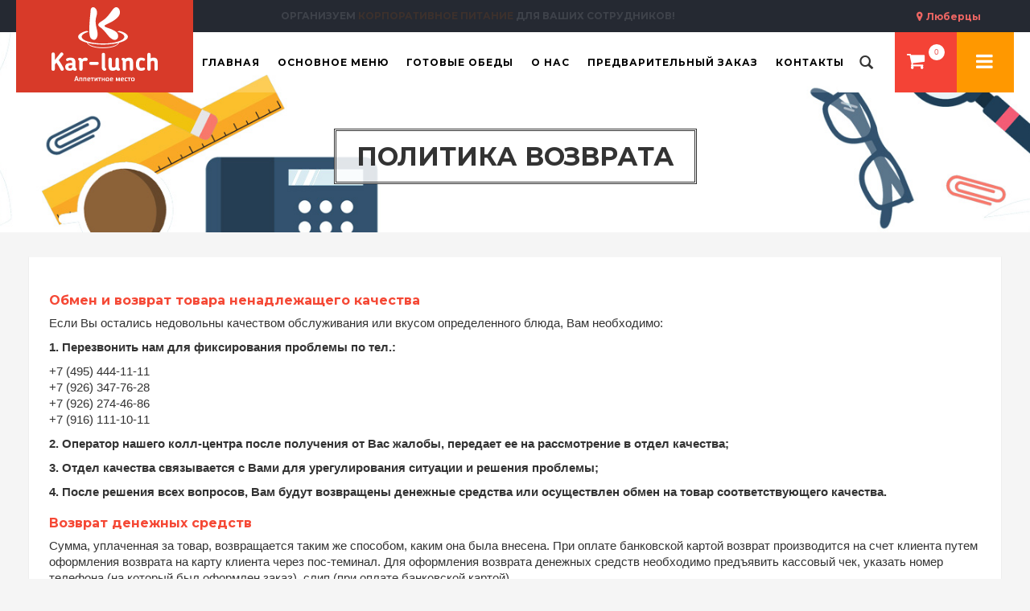

--- FILE ---
content_type: text/html; charset=UTF-8
request_url: https://lubercy.kar-lunch.ru/return-policy
body_size: 6318
content:
<!DOCTYPE html>
<html lang="ru">
<head>
    <!-- Google tag (gtag.js) -->
<script async src="https://www.googletagmanager.com/gtag/js?id=G-5DM4NMQBEE"></script>
<script>
    window.dataLayer = window.dataLayer || [];
    function gtag(){dataLayer.push(arguments);}
    gtag('js', new Date());

    gtag('config', 'G-5DM4NMQBEE');
</script>
    <meta http-equiv="Content-Type" content="text/html; charset=UTF-8">
    <meta name="csrf-token" content="beBDg1Pt00hS5Yptocklnp82bHUMozP58VH7WM9C">
    <title>Kar-lunch</title>
    <meta name="viewport" content="initial-scale=1.0, width=device-width">
    <meta name="format-detection" content="telephone=no">
    <meta name="description" content="Kar-lunch: аппетитное место">
    <meta name="keywords" content="kar-lunch, еда, доставка">
    <meta name="robots" content="noyaca"/>
    <meta name="yandex-verification" content="6e6bd1219a47d0d4"/>
    <link rel="apple-touch-icon" sizes="180x180" href="/apple-touch-icon.png">
    <link rel="icon" type="image/png" sizes="32x32" href="/favicon-32x32.png">
    <link rel="icon" type="image/png" sizes="16x16" href="/favicon-16x16.png">
    <link rel="mask-icon" href="/safari-pinned-tab.svg" color="#5bbad5">
    <meta name="msapplication-TileColor" content="#da532c">
    <meta name="theme-color" content="#ffffff">
    <meta name="yandex-verification" content="0f7563c49b9228bb" />

    <!-- CSS Style -->
    <link href="https://fonts.googleapis.com/css2?family=Montserrat:wght@400;500;600;700&family=Roboto+Slab:wght@400;500;600;700&Open+Sans&subset=cyrillic&display=swap" rel="stylesheet">
    <link rel="stylesheet" type="text/css" href="/css/vendor.css?id=bd186bc9fae3dfe28bfd8bd38ffb0bc7" media="all">
    <link rel="stylesheet" type="text/css" href="/css/theme.css?id=b66726c1865a825054d6c053f0711cf8" media="all">

    <link rel="stylesheet" type="text/css" href="/css/app.css?id=d08fc6956bbe0ea87debb12694889640" media="all">
    
    <script type="text/javascript">
    window.dataLayer = window.dataLayer || [];
    (function (m, e, t, r, i, k, a) {
        m[i] = m[i] || function () {
            (m[i].a = m[i].a || []).push(arguments)
        };
        m[i].l = 1 * new Date();
        k = e.createElement(t), a = e.getElementsByTagName(t)[0], k.async = 1, k.src = r, a.parentNode.insertBefore(k, a)
    })
    (window, document, "script", "https://mc.yandex.ru/metrika/tag.js", "ym");

    ym(48804953, "init", {
        clickmap: true,
        trackLinks: true,
        accurateTrackBounce: true,
        webvisor: false,
        ecommerce: "dataLayer"
    });
</script>
<noscript>
    <div><img src="https://mc.yandex.ru/watch/48804953" style="position:absolute; left:-9999px;" alt=""/></div>
</noscript>
<!-- /Yandex.Metrika counter -->
    <script src="https://api-maps.yandex.ru/v3/?apikey=d8269006-1f11-456a-95e1-70ae6a494133&lang=ru_RU"></script>
    <script src="https://use.fontawesome.com/c3bec8b1ac.js" async></script>
    <script src='https://www.google.com/recaptcha/api.js' async></script>
    <meta name="google-site-verification" content="TJMMug3lgi9Cp47MPNMQWrc9jbMbrCOvmMoHQ6G6xHQ" />
</head>
<body>
<div id="app">

    <header>
    <div class="header-banner">
        <div class="assetBlock">
            <button type="button" class="region-switcher" data-toggle="modal" data-target="#regionsModal">
                Люберцы
            </button>
            <div style="height: 20px; overflow: hidden;" id="slideshow">
                <p style="display: block;">
                    Кар-ланч - <span>доставка еды</span> в Люберцах и Москве
                </p>
                <p style="display: none;">Организуем <span>корпоративное питание</span> для Ваших сотрудников! </p>
            </div>
        </div>
    </div>
    <div id="header">
        <div class="header-container container">
            <div class="row">
                <div class="logo">
                    <a href="https://lubercy.kar-lunch.ru" title="Кар-ланч">
                        <img src="https://lubercy.kar-lunch.ru/images/logo.svg" alt="Кар-ланч лого">
                    </a>
                </div>
                <div class="fl-nav-menu">
    <nav>
        <div class="mm-toggle-wrap">
            <div class="mm-toggle">
                <i class="icon-align-justify"></i>
                <span class="mm-label">Меню</span>
            </div>
        </div>
        <div class="nav-inner">
            <!-- BEGIN NAV -->
            <ul id="nav" class="hidden-xs hidden-sm hidden-md">
                <li id="nav-home" class="mega-menu">
                    <a class="level-top " href="/"><span>Главная</span></a>
                </li>

                <li class="level0 parent drop-menu">
                    <a onclick="return false" >
                        <span>Основное меню</span>
                    </a>
                    <!--sub sub category-->
                    <ul class="level1">
                                                    <li class="level1">
                                <a href="/categories/set-dlya-bolshoy-kompanii" >
                                    <span>Сет для большой компании</span>
                                </a>
                            </li>
                                                    <li class="level1">
                                <a href="/categories/furshetnyie-blyuda" >
                                    <span>Фуршетные блюда</span>
                                </a>
                            </li>
                                                    <li class="level1">
                                <a href="/categories/kashi" >
                                    <span>Каши</span>
                                </a>
                            </li>
                                                    <li class="level1">
                                <a href="/categories/syirniki" >
                                    <span>Сырники</span>
                                </a>
                            </li>
                                                    <li class="level1">
                                <a href="/categories/pervyie-blyuda" >
                                    <span>Первые блюда</span>
                                </a>
                            </li>
                                                    <li class="level1">
                                <a href="/categories/vtoryie-blyuda" >
                                    <span>Вторые блюда</span>
                                </a>
                            </li>
                                                    <li class="level1">
                                <a href="/categories/garniryi" >
                                    <span>Гарниры</span>
                                </a>
                            </li>
                                                    <li class="level1">
                                <a href="/categories/myasnyie-blyuda" >
                                    <span>Мясные блюда</span>
                                </a>
                            </li>
                                                    <li class="level1">
                                <a href="/categories/kombo-blyud" >
                                    <span>Комбо блюд</span>
                                </a>
                            </li>
                                                    <li class="level1">
                                <a href="/categories/ryibnyie-blyuda" >
                                    <span>Рыбные блюда</span>
                                </a>
                            </li>
                                                    <li class="level1">
                                <a href="/categories/gruzinskie-blyuda" >
                                    <span>Грузинские блюда</span>
                                </a>
                            </li>
                                                    <li class="level1">
                                <a href="/categories/salatyi" >
                                    <span>Салаты</span>
                                </a>
                            </li>
                                                    <li class="level1">
                                <a href="/categories/shashlyiki" >
                                    <span>Шашлыки</span>
                                </a>
                            </li>
                                                    <li class="level1">
                                <a href="/categories/sousyi" >
                                    <span>Соусы</span>
                                </a>
                            </li>
                                                    <li class="level1">
                                <a href="/categories/pitstsa" >
                                    <span>Пицца</span>
                                </a>
                            </li>
                                                    <li class="level1">
                                <a href="/categories/shaurma-i-burgeryi" >
                                    <span>Шаурма и Бургеры</span>
                                </a>
                            </li>
                                                    <li class="level1">
                                <a href="/categories/vyipechka" >
                                    <span>Выпечка</span>
                                </a>
                            </li>
                                                    <li class="level1">
                                <a href="/categories/blinyi" >
                                    <span>Блины</span>
                                </a>
                            </li>
                                                    <li class="level1">
                                <a href="/categories/detskoe-menyu" >
                                    <span>Детское меню</span>
                                </a>
                            </li>
                                                    <li class="level1">
                                <a href="/categories/hleb" >
                                    <span>Хлеб</span>
                                </a>
                            </li>
                                                    <li class="level1">
                                <a href="/categories/napitki" >
                                    <span>Напитки</span>
                                </a>
                            </li>
                                                    <li class="level1">
                                <a href="/categories/chay-kofe" >
                                    <span>Чай-Кофе</span>
                                </a>
                            </li>
                                                    <li class="level1">
                                <a href="/categories/magazinchik" >
                                    <span>Магазинчик</span>
                                </a>
                            </li>
                                                    <li class="level1">
                                <a href="/categories/desertyi" >
                                    <span>Десерты</span>
                                </a>
                            </li>
                                            </ul>
                </li>
                <li class="mega-menu">
                    <a class="level-top " href="/sets"><span>Готовые обеды</span></a>
                </li>
                <li class="level0 parent drop-menu">
                    <a href="/about" ><span>О нас</span> </a>
                    <!--sub sub category-->
                    <ul class="level1">
                        <li class="level1 first"><a href="/customers"><span>Наши клиенты</span></a></li>
                        <li class="level1 nav-10-2"><a href="/vacancies"> <span>Вакансии</span> </a></li>
                        <li class="level1 nav-10-3"><a href="/delivery"> <span>Доставка</span> </a></li>
                    </ul>
                </li>

                <li class="mega-menu">
                    <a class="level-top " href="/pre-order">
                        <span>Предварительный заказ</span>
                    </a>
                </li>
                <li class="mega-menu">
                    <a class="level-top " href="/contacts">
                        <span>Контакты</span>
                    </a>
                </li>
            </ul>
            <!--nav-->
        </div>
    </nav>
</div>
                <!--row-->
            </div>
            <div class="fl-header-right">
                <div class="fl-links">
                    <div class="no-js">
                                                    <a title="Кар-ланч"
                               class="clicker login"
                               href="/login"></a>
                            <div class="fl-nav-links">
                                <ul class="links">
                                    <li><a title="Вход в личный кабинет" href="/login">Вход в личный кабинет</a></li>
                                    <li><a title="Регистрация" href="/register">Регистрация</a></li>
                                </ul>
                            </div>
                                                                    </div>
                </div>
                <div class="fl-cart-contain">
                    <div class="mini-cart">
                        <div class="basket">
                            <a href="/cart">
                                <cart-counter />
                            </a>
                        </div>
                    </div>
                </div>
                <!--mini-cart-->
                <div class="collapse navbar-collapse">
                    <search-form></search-form>
                </div>
                <!--links-->
            </div>
        </div>
    </div>
</header>
<div class="modal regions-modal" tabindex="-1" role="dialog" id="regionsModal">
    <div class="modal-dialog" role="document">
        <div class="modal-content">
            <div class="modal-header">
                <button type="button" class="close" data-dismiss="modal" aria-label="Close"><span aria-hidden="true">&times;</span></button>
                <h4 class="modal-title">Выберите свой регион</h4>
            </div>
            <div class="modal-body">
                <div class="row">
                                            <div class="col-sm-6">
                                                                                            <a href="https://www.kar-lunch.ru">Реутов</a>
                                                    </div>
                                            <div class="col-sm-6">
                                                                                            <a href="https://moscow.kar-lunch.ru">Москва</a>
                                                    </div>
                                            <div class="col-sm-6">
                                                            <span>Люберцы</span>
                                                    </div>
                                            <div class="col-sm-6">
                                                                                            <a href="https://balashiha.kar-lunch.ru">Балашиха</a>
                                                    </div>
                                            <div class="col-sm-6">
                                                                                            <a href="https://zheleznodorozhniy.kar-lunch.ru">Железнодорожный</a>
                                                    </div>
                                                                <div class="col-sm-6">
                                                            <a href="https://www.kar-lunch.ru/izmajlovo">Измайлово</a>
                                                    </div>
                                            <div class="col-sm-6">
                                                            <a href="https://www.kar-lunch.ru/veshnyaki">Вешняки</a>
                                                    </div>
                                            <div class="col-sm-6">
                                                            <a href="https://www.kar-lunch.ru/perovo">Перово</a>
                                                    </div>
                                            <div class="col-sm-6">
                                                            <a href="https://www.kar-lunch.ru/vyhino">Выхино</a>
                                                    </div>
                                            <div class="col-sm-6">
                                                            <a href="https://www.kar-lunch.ru/novokosino">Новокосино</a>
                                                    </div>
                                    </div>
            </div>
        </div>
    </div>
</div>

        <div class="page-heading bg-header-return"
         >
    <div class="container">
        <div class="row">
            <div class="col-xs-12">
                <div class="page-title">
                    <h1>Политика возврата</h1>
                </div>
            </div>
        </div>
    </div>
</div>


    <div class="main-container col1-layout">

        <div class="main container">
            <div class="std">
                <div class="wrapper_bl">
                    <div class="about-content bigtext">

                        <h3>Обмен и возврат товара ненадлежащего качества</h3>
                        <p>Если Вы остались недовольны качеством обслуживания или вкусом определенного блюда, Вам
                            необходимо:</p>
                        <p>
                            <strong>1. Перезвонить нам для фиксирования проблемы по тел.:</strong>
                        </p>
                        <p>+7 (495) 444-11-11<br>
                            +7 (926) 347-76-28<br>
                            +7 (926) 274-46-86<br>
                            +7 (916) 111-10-11<br></p>
                        <p>
                            <strong>2. Оператор нашего колл-центра после получения от Вас жалобы, передает ее на
                                рассмотрение в отдел качества;
                            </strong>
                        </p>
                        <p>
                            <strong>3. Отдел качества связывается с Вами для урегулирования ситуации и решения
                                проблемы;
                            </strong>
                        </p>
                        <p>
                            <strong>4. После решения всех вопросов, Вам будут возвращены денежные средства или
                                осуществлен обмен на товар соответствующего качества.
                            </strong>
                        </p>

                        <h3>Возврат денежных средств</h3>
                        <p>Сумма, уплаченная за товар, возвращается таким же способом, каким она была внесена.
                            При оплате банковской картой возврат производится на счет клиента путем оформления возврата
                            на карту клиента через пос-теминал.
                            Для оформления возврата денежных средств необходимо предъявить кассовый чек, указать номер
                            телефона (на который был оформлен заказ), слип (при оплате банковской картой). </p>
                        <h3>Опишите проблему, воспользовавшись нижеприведенной формой:</h3><br>

                        <form-policy></form-policy>
                        <p><br>
                            <strong>Всё легко и просто! Мы несем ответственность за то, что мы делаем и готовы принять
                                любую Вашу претензию или пожелание!
                            </strong>
                        </p>

                    </div>
                </div>
            </div>
        </div>

    </div>
    <footer>
    <!-- BEGIN INFORMATIVE FOOTER -->
    <div class="footer-inner">
        <div class="container">
            <div class="row">
                <div class="col-sm-4 col-xs-12 col-lg-4">
                    <div class="co-info">
                        <a href="/">
                            <img src="https://lubercy.kar-lunch.ru/images/logo.svg" alt="Кар-Ланч лого" class="footer-logo">
                        </a>
                        <address>
                            <div><em class="icon-location-arrow"></em>
                                <span>Mосковская область, г. Реутов, ул. Железнодорожная, д. 9</span>
                            </div>
                            <div><em class="icon-mobile-phone"></em>
                                <span> +7 (495) 444-1111</span>
                            </div>
                            <div><em class="icon-envelope"></em>
                                <span>info@kar-lunch.ru</span>
                            </div>
                        </address>
                        <div class="social">
                            <ul class="link">
                                <li class="vk pull-left">
                                    <a target="_blank" rel="nofollow" href="https://vk.com/club61473105" title="Группа Вконтакте"></a>
                                </li>
                                <li class="ok pull-left">
                                    <a target="_blank" rel="nofollow" href="https://ok.ru/group/54390480306341" title="Группа Одноклассники"></a>
                                </li>
                                <li class="tg pull-left">
                                    <a target="_blank" rel="nofollow" href="https://t.me/Karlunch_bot" title="Telegram bot"></a>
                                </li>
                                <li class="wa pull-left">
                                    <a target="_blank" rel="nofollow" href="https://wa.me/79161111011?text=%D1%81%D0%B4%D0%B5%D0%BB%D0%B0%D1%82%D1%8C%20%D0%B7%D0%B0%D0%BA%D0%B0%D0%B7" title="WhatsApp bot"></a>
                                </li>
                            </ul>
                        </div>
                    </div>
                </div>
                <div class="col-sm-8 col-xs-12 col-lg-8">
                    <div class="footer-column">
                        <h4>Полезные ссылки</h4>
                        <ul class="links">
                            <li>
                                <a title="О нас" href="/about">О нас</a>
                            </li>
                            <li>
                                <a title="Наши клиенты" href="/customers">Наши клиенты</a>
                            </li>
                            <li>
                                <a title="Вакансии" href="/vacancies">Вакансии</a>
                            </li>
                            <li class="last">
                                <a title="Доставка" href="/delivery">Доставка и оплата</a>
                            </li>
                        </ul>
                    </div>
                    <div class="footer-column">
                        <h4>Для клиента</h4>
                        <ul class="links">
                                                            <li><a title="Вход в личный кабинет" href="/login">Вход в личный кабинет</a></li>
                                <li class="last"><a title="Регистрация" href="/register">Регистрация</a></li>
                                                                                    <li class="last">
                                <a title="Где мой заказ?" href="/where-my-order">Где мой заказ?</a>
                            </li>
                        </ul>
                    </div>
                    <div class="footer-column">
                        <h4>Информация</h4>
                        <ul class="links">
                            <li class="first">
                                <a title="Карта сайта" href="/sitemap.xml">Карта сайта</a>
                            </li>
                            <li>
                                <a title="Контакты" href="/contacts">Контакты</a>
                            </li>
                            <li>
                                <a title="Техническая поддержка" href="/support">Техническая поддержка</a>
                            </li>
                            <li class="last">
                                <a title="Политика возврата" href="/return-policy">Политика возврата</a>
                            </li>
                        </ul>
                    </div>
                </div>
            </div>
        </div>
    </div>
    <div class="footer-bottom">
        <div class="container">
            <div class="row">
                <div class="col-sm-12 col-xs-12 copyright">© 2010 - 2026 Кар-ланч. Все права защищены.</div>
            </div>
        </div>
    </div>
</footer>
    </div>
<div id="overlay"></div>
<div id="mobile-menu">
    <ul>
        <li>
            <a href="/"><i class="icon-home"></i> Главная</a>
        </li>
        <li>
            <a href="javascript:void(0);" class="expanded-link">Основное меню</a>
            <ul>
                                    <li>
                        <a href="/categories/set-dlya-bolshoy-kompanii">
                            <span>Сет для большой компании</span>
                        </a>
                    </li>
                                    <li>
                        <a href="/categories/furshetnyie-blyuda">
                            <span>Фуршетные блюда</span>
                        </a>
                    </li>
                                    <li>
                        <a href="/categories/kashi">
                            <span>Каши</span>
                        </a>
                    </li>
                                    <li>
                        <a href="/categories/syirniki">
                            <span>Сырники</span>
                        </a>
                    </li>
                                    <li>
                        <a href="/categories/pervyie-blyuda">
                            <span>Первые блюда</span>
                        </a>
                    </li>
                                    <li>
                        <a href="/categories/vtoryie-blyuda">
                            <span>Вторые блюда</span>
                        </a>
                    </li>
                                    <li>
                        <a href="/categories/garniryi">
                            <span>Гарниры</span>
                        </a>
                    </li>
                                    <li>
                        <a href="/categories/myasnyie-blyuda">
                            <span>Мясные блюда</span>
                        </a>
                    </li>
                                    <li>
                        <a href="/categories/kombo-blyud">
                            <span>Комбо блюд</span>
                        </a>
                    </li>
                                    <li>
                        <a href="/categories/ryibnyie-blyuda">
                            <span>Рыбные блюда</span>
                        </a>
                    </li>
                                    <li>
                        <a href="/categories/gruzinskie-blyuda">
                            <span>Грузинские блюда</span>
                        </a>
                    </li>
                                    <li>
                        <a href="/categories/salatyi">
                            <span>Салаты</span>
                        </a>
                    </li>
                                    <li>
                        <a href="/categories/shashlyiki">
                            <span>Шашлыки</span>
                        </a>
                    </li>
                                    <li>
                        <a href="/categories/sousyi">
                            <span>Соусы</span>
                        </a>
                    </li>
                                    <li>
                        <a href="/categories/pitstsa">
                            <span>Пицца</span>
                        </a>
                    </li>
                                    <li>
                        <a href="/categories/shaurma-i-burgeryi">
                            <span>Шаурма и Бургеры</span>
                        </a>
                    </li>
                                    <li>
                        <a href="/categories/vyipechka">
                            <span>Выпечка</span>
                        </a>
                    </li>
                                    <li>
                        <a href="/categories/blinyi">
                            <span>Блины</span>
                        </a>
                    </li>
                                    <li>
                        <a href="/categories/detskoe-menyu">
                            <span>Детское меню</span>
                        </a>
                    </li>
                                    <li>
                        <a href="/categories/hleb">
                            <span>Хлеб</span>
                        </a>
                    </li>
                                    <li>
                        <a href="/categories/napitki">
                            <span>Напитки</span>
                        </a>
                    </li>
                                    <li>
                        <a href="/categories/chay-kofe">
                            <span>Чай-Кофе</span>
                        </a>
                    </li>
                                    <li>
                        <a href="/categories/magazinchik">
                            <span>Магазинчик</span>
                        </a>
                    </li>
                                    <li>
                        <a href="/categories/desertyi">
                            <span>Десерты</span>
                        </a>
                    </li>
                            </ul>
        </li>
        <li>
            <a href="/sets">Готовые обеды</a>
        </li>
        <li>
            <a href="/about">О нас</a>
            <ul>
                <li>
                    <a href="/customers">Наши клиенты</a>
                </li>
                <li>
                    <a href="/vacancies">Вакансии</a>
                </li>
                <li>
                    <a href="/delivery">Доставка</a>
                </li>
            </ul>
        </li>
        <li>
            <a href="/pre-order">Предварительный заказ</a>
        </li>
        <li>
            <a href="/contacts">Контакты</a>
        </li>
    </ul>
</div>

<!-- JavaScript -->
<script type="text/javascript" src="/js/vendor.js?id=baa758ceefd1f0188f5a488cdf0cb777"></script>
<script type="text/javascript" src="/js/revslider.js"></script>
<script type="text/javascript" src="/js/owl.carousel.min.js"></script>
<script type="text/javascript" src="/js/theme.js?id=bcf3d6ae4ec2a56ac82bccd3abf43b4b"></script>
<script type="text/javascript" src="/js/app.js?id=88c2d235f65f41ee57cf61140025345b"></script>
<script>
    // This is the "Offline page" service worker

    // Add this below content to your HTML page, or add the js file to your page at the very top to register service worker

    // Check compatibility for the browser we're running this in
    // if ("serviceWorker" in navigator) {
    //     if (navigator.serviceWorker.controller) {
    //         console.log("[PWA Builder] active service worker found, no need to register");
    //     } else {
    //         // Register the service worker
    //         navigator.serviceWorker
    //             .register("/pwabuilder-sw.js", {
    //                 scope: "./"
    //             })
    //             .then(function (reg) {
    //                 console.log("[PWA Builder] Service worker has been registered for scope: " + reg.scope);
    //             });
    //     }
    // }
    // To remove serviceWorker in users' browsers
    if (window.navigator && navigator.serviceWorker) {
        navigator.serviceWorker.getRegistrations()
            .then(function (registrations) {
                for (let registration of registrations) {
                    registration.unregister();
                }
            });
    }
</script>
</body>
</html>


--- FILE ---
content_type: text/css
request_url: https://lubercy.kar-lunch.ru/css/theme.css?id=b66726c1865a825054d6c053f0711cf8
body_size: 41772
content:
body{font-family:'Open Sans',sans-serif;font-size:13px;background:#f5f5f5;line-height:1.6em}.h2,h2{font-size:20px}.h3,h3{font-size:16px;color:#f54835;font-weight:700;font-family:Montserrat,sans-serif;font-style:initial}.h4,h4{font-size:16px;font-weight:700;font-family:Montserrat,sans-serif;font-style:initial}a,a:visited{color:#ed6663}a:hover{color:#cc4643;text-decoration:none}a:focus{color:#cc4643}small{font-size:85%;font-weight:400;text-transform:lowercase;color:#999}::selection{background-color:#f44336;color:#fff}.row-eq-height{display:-webkit-box;display:-webkit-flex;display:-ms-flexbox;display:flex}.main-col{margin:auto;overflow:hidden}.col-left{margin-bottom:0}.col-right{margin-bottom:0;padding-right:0}.col1-layout .header-background-default{margin:20px;padding:0}.col1-layout .col-main{float:none;width:auto}.col2-right-layout ol.opc .col-md-4{margin-right:15px}.product-grid{padding-right:0;padding-left:10px}.pro-coloumn{padding:0;position:relative;margin-top:0;padding-bottom:30px;background-color:#fff;border-width:1px;border-style:solid;border-color:#f5f5f5 #eee #d5d5d5 #eee;box-shadow:0 5px 0 rgba(200,200,200,.2);margin-bottom:30px}.col3-layout .col-wrapper{float:left;width:780px}.col3-layout .col-wrapper .col-main{float:right}.main-container{min-height:400px;padding:0;margin-bottom:40px}header{width:100%;position:relative;z-index:1000}.header-container{position:relative;background:rgba(255,255,255,.2)}.logo{vertical-align:middle;cursor:pointer;text-align:left;display:block;line-height:105px;float:left;margin-top:-41px;background:#d83a29;height:116px;width:220px;padding:10px 44px}.logo a,.logo img{display:block}.logo img{width:100%}.header-container .fl-nav-menu{display:block;border-radius:3px}.header-container .fl-header-right{position:absolute;right:0;top:0}.search-bar{position:relative;width:0%;min-width:70px;height:75px;float:right;overflow:hidden;transition:width .3s;display:inline-block}.search-bar-input{border:none;outline:0;background:#fff;width:80%;height:45px;margin:0;padding:0 52px 0 20px;font-size:14px;color:#bebebe;border-bottom:1px #f3547d solid;border-left:0 #e8e8e8 solid}.search-bar-submit,.search-icon{width:70px;height:75px;display:block;position:absolute;right:0;top:0;padding:0;margin:0;line-height:42px;text-align:center;cursor:pointer;border-left:1px solid #e5e5e5}.search-bar-submit{background:#fff;opacity:0;color:transparent;border:none;outline:0;z-index:-1}.search-icon:before{content:'\f002';font-family:FontAwesome;font-size:18px;color:#333}.navbar-form{padding:0;margin:0}.navbar-collapse{float:right;padding:0}.navbar-form .search-btn{color:#fff;background:#fff;z-index:90;speak:none;font-style:normal;font-weight:400;font-variant:normal;text-transform:none;border:none;outline:0;width:70px;height:75px;display:block;right:0;top:0;padding:0;margin:0;line-height:42px!important;text-align:center;cursor:pointer;border-radius:0}.navbar-form .search-btn .glyphicon{line-height:45px!important;vertical-align:middle}.navbar-form .search-btn .glyphicon-search:before{font-size:17px;color:#333;vertical-align:middle}.navbar-collapse form[role=search] input{font-size:18pt;opacity:0;display:none;height:48px;position:relative;z-index:2;float:left}.navbar-collapse form[role=search].active input{display:table-cell;opacity:1;z-index:100;border-radius:0;border:none;line-height:45px;height:75px;font-size:14px;padding:0 25px;width:315px}.no-js .search-bar,.search-bar.search-bar-open{width:870px;z-index:100;background-color:#fff}.no-js .search-bar .search-icon,.search-bar.search-bar-open .search-icon{z-index:11}.no-js .search-bar .sb-search-submit,.search-bar.search-bar-open .search-bar-submit{z-index:90}.search-icon{position:absolute;right:0;margin-top:0}.search-box{width:220px;position:absolute;margin:auto;right:2px;margin-top:0}#search{border:medium none;color:#666;font-family:Lato,sans-serif;font-size:13px;height:75px;margin:0;outline:medium none;padding:0 10px;width:400px;background-color:#fff}.button-common{border:0 none;overflow:hidden;padding:0;text-indent:-9999px;width:25px}.search-btn-bg{cursor:pointer;display:inline-block;height:56px;min-width:20px;position:absolute;right:0;top:0;width:56px;right:0;background:#000;outline:0}.searchIconNew{background:url("../images/search-icon.png") no-repeat scroll center center;width:45px;height:45px;left:7px;display:inline;position:absolute;top:5px}.cross-icon{position:absolute;right:0;margin-top:-35px}.glyphicon-search:before{font-size:18px}.welcome-msg{text-align:left;display:inline-block;padding:0;margin:4px 5px;font-size:13px;color:#999}.language-currency-div{overflow:hidden;background:#f8f8f8;padding:5px 15px}.language-currency{overflow:hidden;padding:12px 5px}.fl-language{display:inline;float:right;line-height:17px;padding-left:15px}ul.lang{text-align:left;display:block;margin:0;padding:0;list-style:none;float:left;padding:0}ul.lang li{float:left;display:inline;margin:0 10px 0 0}ul.lang li span{text-indent:-10000px;display:none}.fl-currency{display:inline;float:left;line-height:17px}ul.currencies_list{float:left;display:inline;margin:0 8px 0 0;padding:0}ul.currencies_list li{float:left;display:inline;margin:0 10px 0 0}ul.currencies_list li a{color:#ed6663;font-size:13px;font-weight:700;border:1px #444 solid;width:25px;display:block;height:25px;line-height:25px;text-align:center}ul.currencies_list li a:hover{color:#fff;text-decoration:none}.toplinks{line-height:normal;padding:0;display:inline-block;text-align:right;margin-top:18px}.toplinks .links{text-align:right;display:inline-block}.toplinks .links div{display:inline-block;text-align:right}.toplinks div.links div a{display:inline-block;padding:0;color:#333;font-size:13px;padding:0 0 0 15px;text-transform:none;font-family:'Open Sans',sans-serif;text-decoration:none}.toplinks div.links div a:hover{color:#ed6663;text-decoration:none}.block-company{background:0 0;box-shadow:none;border:none;color:#aaa;font-size:14px}.block-company .caret{margin-left:5px}.block-company-wrapper{display:inline-block}.block-company label{font-weight:400;padding:5px 5px 2px 0}.block-company-wrapper .dropdown-menu{min-width:0;border-top:2px solid #000;box-shadow:0 3px 3px 0 #888}.block-company-wrapper .dropdown-menu li{padding:5px 15px 5px 0}.block-company-wrapper .dropdown-menu li:hover{background-color:#eaeaea;color:#000;transition:background-color .2s ease-in-out}.block-company-wrapper .dropdown-menu a{padding:3px 10px 3px 10px}.block-company-wrapper .dropdown-menu a:hover{color:#000;background:0 0}.mini-products-list .product-image{float:left;padding:0;width:60px}.mini-products-list .product-image img{width:60px}.fl-mini-cart-content .product-name{margin:0;width:150px;line-height:1}.fl-mini-cart-content .product-name a{font-size:13px;line-height:normal;font-weight:400}.fl-mini-cart-content .product-name a:hover{font-size:13px;color:#ed6663}.fl-cart-contain .price{color:#ed6663;font-weight:700;text-transform:uppercase;padding-left:10px;font-size:14px}.fl-cart-contain .product-details .price{color:#ed6663;width:auto;float:none;font-weight:700;padding-left:0}.mini-cart{text-align:center;cursor:pointer;margin:0;display:block!important;background:#f44336}.mini-cart .basket a{color:#333;margin:0;line-height:17px;font-size:13px;padding:0 15px;font-family:'Open Sans',sans-serif;letter-spacing:.5px;font-weight:400;display:block;line-height:70px;height:75px;-webkit-transition:all .3s cubic-bezier(.8, 0, 0, 1);-o-transition:all .3s cubic-bezier(.8, 0, 0, 1);transition:all .3s cubic-bezier(.8, 0, 0, 1);box-shadow:inset 0 0 0 0 #202020}.fl-cart-contain>.mini-cart:hover>.basket a{-webkit-transition:all .3s cubic-bezier(.8, 0, 0, 1);-o-transition:all .3s cubic-bezier(.8, 0, 0, 1);transition:all .3s cubic-bezier(.8, 0, 0, 1);box-shadow:inset 0 -75px 0 0 #252932;color:#fff}.mini-cart .basket a span{background:#fff;display:inline-block;color:#ed6663;width:20px;border-radius:20px;font-size:10px;height:20px;line-height:19px;text-align:center;vertical-align:top;margin-top:15px}.fl-mini-cart-content .pull-right{margin-right:10px;padding-top:3px}.fl-mini-cart-content .basket a{border:none;color:#fff}.mini-cart .basket a:hover{text-decoration:none}.mini-cart .basket a:first-child:before{content:'\f07a';font-family:FontAwesome;font-size:24px;padding-right:5px;color:#fff}.mini-cart .open .basket a{color:#000;background:#fff;box-shadow:0 3px 9px rgba(0,0,0,.3)}.mini-cart .dropdown-toggle{font-size:14px;padding:4px 0 6px;text-transform:none;padding-bottom:20px}.fl-cart-contain{position:relative;float:right}.top-cart-title p{margin:0}.fl-mini-cart-content .empty{padding:10px;color:#333}.mini-cart .fl-mini-cart-content{background:#fff;background-repeat:repeat;background-position:0 0;padding:0;margin:0;overflow:hidden;font-size:12px;line-height:25px;z-index:100;border-top:0;display:none;position:absolute;right:0;margin-top:-2px;opacity:1;visibility:visible;transition:all .3s ease-in-out 0s;-webkit-transform:scale(1) rotate(0);transform:scale(1) rotate(0);box-shadow:0 10px 20px -5px}.top-subtotal{color:#fff;float:left;font-size:14px;font-weight:700;padding:15px 12px;text-align:left}.fl-mini-cart-content .product-details .btn-remove{position:absolute;right:10px;top:4px}.fl-mini-cart-content .block-subtitle{color:#fff;overflow:hidden;padding:0 5px;text-align:left;background:#252932}.fl-mini-cart-content .block-subtitle .price{color:#ed6663}ul#cart-sidebar{padding:10px 15px 0}ul#cart-sidebar .btn-edit{padding:0 0;border:none;display:block;text-align:center}.block-cart ul{padding:0!important}.fl-mini-cart-content li.item{width:310px;margin:5px 0 10px;border-bottom:1px #eee solid;display:inline-block;padding-bottom:10px}.fl-mini-cart-content li.item.last{margin:0;border-bottom:0 #eee solid;padding-bottom:10px}.fl-mini-cart-content .product-details{color:#333;position:relative;text-align:left}.mini-products-list .product-details{margin-left:80px;padding:0}.fl-mini-cart-content .product-details .btn-remove{position:absolute;right:10px;top:12px}.fl-mini-cart-content .product-details .btn-edit{position:absolute;right:30px;top:-4px;border:none;padding:0}.fl-mini-cart-content .product-details .btn-edit:hover{color:#ed6663}.fl-mini-cart-content .actions{padding:20px;margin:0 0 0;overflow:hidden}.button.btn-checkout{background:#fed557;border:1px solid #f5c328;color:#003169;padding:8px 18px}.button.btn-checkout:hover{background:#fed557}.button.btn-bag:hover{background:#f6f6f6}.mini-cart .view-cart{background:none repeat scroll 0 0 transparent;border:medium none;cursor:pointer;float:none;font-size:13px;font-weight:700;padding:10px 25px;text-decoration:none;text-transform:uppercase;text-align:center;display:inline-block;background:#eee;color:#666}.mini-cart .view-cart:before{content:'\f07a';font-family:FontAwesome;font-size:16px;padding-right:7px}.btn-remove1{background-image:url(../images/btn_remove.png);margin:0 0 0 5px}.btn-remove1:focus,.btn-remove1:hover{background-position:0 -12px}.btn-remove1{display:block;width:15px;height:13px;font-size:0;line-height:0;background-position:0 0;background-repeat:no-repeat;text-indent:-999em;overflow:hidden;position:absolute;left:28px;margin-top:5px}.block-compare .btn-remove1{left:auto;right:0!important;margin-top:0;top:5px}.mini-cart .btn-remove1{left:auto;right:0!important;margin-top:0;top:2px}.mini-cart .actions .btn-checkout{background:#fff;color:#ed6663;font-size:14px;text-shadow:none;padding:7px 0;margin-top:0;font-weight:700;border:2px #ed6663 solid;border-radius:0;-webkit-transition:all .3s cubic-bezier(.8, 0, 0, 1);-o-transition:all .3s cubic-bezier(.8, 0, 0, 1);transition:all .3s cubic-bezier(.8, 0, 0, 1);box-shadow:inset 0 0 0 0 #fff;display:block;width:100%;font-family:Montserrat,sans-serif;text-transform:uppercase}.mini-cart .actions .btn-checkout:hover{-webkit-transition:all .3s cubic-bezier(.8, 0, 0, 1);-o-transition:all .3s cubic-bezier(.8, 0, 0, 1);transition:all .3s cubic-bezier(.8, 0, 0, 1);box-shadow:inset 0 -40px 0 0 #ed6663;border:2px solid #e0403d;color:#fff}.mini-cart .actions .btn-checkout:before{content:"\f00c";font-family:FontAwesome;font-size:18px;padding-right:10px}nav{position:relative;margin:auto;width:100%;z-index:99}.nav-inner{position:relative}#nav>li>a.active:first-child{color:#ef6c00}#nav>li>a:hover.active:first-child{color:#fff}#nav>li>a:first-child{margin-left:0}#nav>li>a:last-child a{color:#333}.nav{width:1000px;margin:0 auto 0}#nav>li:hover>a,.vertnav-top li>a:hover{color:#fff;border-bottom:none;-webkit-transition:all .3s cubic-bezier(.8, 0, 0, 1);-o-transition:all .3s cubic-bezier(.8, 0, 0, 1);transition:all .3s cubic-bezier(.8, 0, 0, 1);-webkit-box-shadow:inset 0 -75px 0 0 #252932;box-shadow:inset 0 -75px 0 0 #252932}#nav>li.active>a,.cms-index-index #nav #nav-home>a,.vertnav-top li.current>a{color:#fff}#nav>li.active>a,.cms-index-index #nav #nav-home>a,.vertnav-top li.current>a:hover{color:#ff9604;padding:0 0}.cms-index-index nav{border-bottom:none}#nav{position:relative;z-index:10;-webkit-transform:translateZ(0);padding:0;margin:auto;text-align:center;padding-left:15px}#nav li{text-align:left}#nav li a{display:block;text-decoration:none}#nav ul.level1>li a{color:#444}#nav ul.level1>li a:hover{color:#ed6663}#nav>li{list-style:none;border-bottom:none;display:block;float:left}#nav>li.last{padding-right:0}#nav>li>a{display:block;padding:0;line-height:75px}#nav>li>a>span{display:inline-block;padding:0 11px}#nav .level0-wrapper{position:absolute;left:-10000px;background-color:#fff}#nav .level0-wrapper2{padding:15px}#nav .level0-wrapper2:after,#nav .level0-wrapper2:before{display:table;line-height:0;content:""}#nav .level0-wrapper2:after{clear:both}#nav a.level-top.feature{margin:0}#nav li a.level-top .icon{padding:3px;margin:0;float:none;display:inline-block;vertical-align:middle;background-color:transparent!important}#nav li:hover a.level-top .icon{padding:3px}#nav #homelink-icon{margin-left:12px}#nav #homelink-icon a.level-top{padding-left:5px;padding-right:5px;background:0 0!important;box-shadow:none!important;border:none!important}#nav .fl-custom-tabmenulink>a{cursor:default}#nav .fl-custom-tabmenulink{position:static}#nav .fl-custom-tabmenulink .header-nav-dropdown-wrapper{padding:5px 10px 10px 0;overflow:hidden}#nav .fl-custom-tabmenulink .header-nav-dropdown-wrapper p{margin:10px 0;color:#999;line-height:1.5em;font-size:13px;font-weight:400}#nav .fl-custom-tabmenulink .header-nav-dropdown-wrapper .heading{margin:10px 0}#nav a.level-top .caret{display:inline-block;width:0;height:0;margin-bottom:2px;margin-left:2px;vertical-align:middle;content:"";border-style:solid solid none;border-width:4px 4px 0;border-color:#333 transparent transparent}.vertnav .number{margin-left:3px;color:#aaa}#nav .number{display:inline;margin-left:3px}#nav ul li .number{color:#aaa}.nav .itemslider{margin-top:0;margin-bottom:0}.nav .itemslider .item{padding-bottom:0}li.level0>a>span{position:relative}li.level0>a>span>.cat-label{position:absolute;top:-12px;right:0;padding:0 6px;font-size:14px;line-height:22px}li.level0>a>span>.pin-bottom:before{position:absolute;right:6px;top:22px;width:0;height:0;content:"";border-style:solid;border-width:4px;border-color:transparent;transition:border-color 450ms ease-in-out;-moz-transition:border-color 450ms ease-in-out;-webkit-transition:border-color 450ms ease-in-out;-o-transition:border-color 450ms ease-in-out}li.level0>a:hover>span>.pin-bottom:before{transition-duration:.1s;-moz-transition-duration:.1s;-webkit-transition-duration:.1s;-o-transition-duration:.1s}li.level1>a>span>.cat-label{display:inline-block!important;padding:0 4px;margin-left:2px;vertical-align:middle}li.level2>a>span>.cat-label{display:inline-block!important;padding:0 4px;margin-left:2px}ul.vertnav li>a>span>.cat-label{position:static;display:inline-block!important;padding:0 4px;margin-left:2px}ul.vertnav li>a>span>.pin-bottom:before{display:none}ul.vertnav li>a>span>.cat-label{font-size:inherit;line-height:inherit}ul.vertnav-top li>a>span>.cat-label{font-size:14px;line-height:18px}.top-categories .thumbnail{display:block;padding:0;margin-bottom:30px;line-height:1.42857143;background-color:#fff;border:1px solid #e5e5e5;elevation-4:unset;border-radius:0}.top-categories .thumbnail:hover{display:block;padding:0;margin-bottom:30px;line-height:1.42857143;background-color:#fff;border:1px solid #e5e5e5;elevation-4:unset;border-radius:0;-webkit-transition:border .2s ease-in-out;-o-transition:border .2s ease-in-out;transition:border .2s ease-in-out;box-shadow:0 0 10px rgba(0,0,0,.2)}.top-categories .thumbnail{margin-bottom:30px}.top-categories .thumbnail h3{margin:15px 0;text-transform:uppercase}.top-categories .thumbnail img{width:100%}@media(min-width:768px){#top-categories .thumbnail img{height:177px;width:274px}}@media(min-width:469px) and (min-width:768px){#top-categories .thumbnail img{height:177px;width:100%}}.nav-block{margin-top:0;margin-bottom:1%}.nav-block-bottom{float:left}.nav-block-center{margin-top:0}.nav-block-right{margin-top:0;float:right;padding:0;text-align:center}.nav-block-right img{width:100%}.nav-block-level1-top{margin-bottom:10px}.nav-block-level1-bottom{margin-top:10px}.nav-block .section-line{border-color:#eee}#nav>li>a{font-size:12px;text-transform:uppercase;font-family:Montserrat,sans-serif;font-weight:700;position:relative;letter-spacing:1px;-webkit-transition:all .3s cubic-bezier(.8, 0, 0, 1);-o-transition:all .3s cubic-bezier(.8, 0, 0, 1);transition:all .3s cubic-bezier(.8, 0, 0, 1);box-shadow:inset 0 0 0 0 #262933}ul.level0{padding:0}ul.level1{padding:0;padding-left:15px}#nav .level0-wrapper,#nav.classic ul{background-color:#fff;color:#333}#nav ul li a:hover{color:#ed6663}.cat-label-label1{background-color:#d12631;color:#fff}.cat-label-label2{background-color:#d52462;color:#fff}#nav .level0-wrapper,#nav.classic .parent>ul{background:#fff;border-top:none;box-shadow:0 10px 20px -5px;width:100%;padding:0}#nav .level0-wrapper,#nav.classic ul.level0{top:75px}#nav>li>a{color:#000}#nav>li.mega-menu{position:static}.nav-inner #nav li.mega-menu .level0-wrapper{border:0 none;padding:15px 0;z-index:10000;transform:scale(0) rotate(0);transition:all .4s ease-in-out 0s;opacity:0;visibility:hidden;display:block!important}.nav-inner #nav li.mega-menu:hover .level0-wrapper{opacity:1;visibility:visible;transition:all .4s ease-in-out 0s;-webkit-transform:scale(1) rotate(0);transform:scale(1) rotate(0)}#nav .level0-wrapper2 .col-1{float:left;width:75%}#nav .level0-wrapper2 .col-2{padding:0;float:left;width:25%}#nav .level0-wrapper2 .col-3{padding:5px 0;float:left;width:20%}#nav .col-1 ul.level0>li{width:30%}.col-2 img:hover{opacity:.5}.col-2 .menu_image{display:block}.col-2 img{width:100%}.col-2 .menu_image1{display:block;margin-top:15px}#nav>li:hover>a{position:relative;z-index:1}#nav ul.level0>li{display:inline-block;float:none;margin-right:20px;padding-bottom:20px;padding-top:0;vertical-align:top;width:14.4%}#nav ul.level0>li.last{display:inline-block;float:none;vertical-align:top;padding-top:0;padding-bottom:15px;margin-right:0}#nav ul.level0>li>a{color:#79ae3d;font-size:13px;font-weight:700;line-height:18px;padding:10px 10px;text-transform:uppercase;letter-spacing:1px;border:#ececec double;margin-bottom:10px;font-family:Montserrat,sans-serif}#nav ul li{list-style:none;padding:5px 0}#nav li ul li ul li a{display:inline-block}#nav li ul li ul li:last-child{border:none}#nav ul.level1{position:static}#nav ul.level1>li a{-webkit-transition:all .5s;-moz-transition:all .5s;-o-transition:all .5s;transition:all .5s;font-size:13px;letter-spacing:normal}#nav ul.level1>li a:hover{-webkit-transition:all .5s;-moz-transition:all .5s;-o-transition:all .5s;transition:all .5s;padding-left:10px}#nav ul.level2{margin:7px 0;padding:0;position:static}#nav ul.level2 a{font-size:.9166em;line-height:1.2727em;opacity:.6}#nav li.level2:hover ul.level2 a{opacity:1;transition:opacity 150ms ease-out;-moz-transition:opacity 150ms ease-out;-webkit-transition:opacity 150ms ease-out;-o-transition:opacity 150ms ease-out}#nav ul ul ul li{background:0 0;padding-left:0}.nav-links>li,.nav-links>li>a{line-height:3em}.nav-links>li>a{padding:0 .5833em}.nav-links>li.label{padding-right:.5833em}.nav-links>li{float:left}.nav-links>li>a{display:block}.grid12-5{display:inline;float:left;margin-left:1%;margin-right:1%;width:23%}.grid12-3{display:inline;float:left;margin-left:1.5%;margin-right:1.5%;width:22%;text-align:center}.grid12-3 img{width:100%;border:8px #333844 solid}.grid12-3 .item-title a{text-transform:uppercase;margin-top:10px;color:#aaa}.grid12-4{display:inline;float:left;margin:5px 0 0;width:34%}.grid12-8{display:inline;float:left;margin-left:0;margin-right:1%;width:64%}#nav .grid12-8 ul.level0>li{width:21%}.grid13-8{display:inline;float:left;margin-left:0;margin-right:1%;margin-bottom:0;width:80.9%}.back-link{float:left}#nav .level0-wrapper .nav-add{padding:5px 0 0 0;overflow:hidden;padding-bottom:15px}#nav .level0-wrapper .nav-add .push_item{float:left;margin-right:18px;width:23.6%}#nav .level0-wrapper .nav-add .push_item img{width:100%}#nav .level0-wrapper .nav-add .push_item_last{float:left;margin-right:0;width:23.6%}#nav .level0-wrapper .nav-add .push_item .push_img a{display:block}#nav .level0-wrapper .nav-add .push_item .push_text{color:#666;font-size:12px;padding:8px 0;text-align:center}.fl-custom-tabmenu{background:#252932!important;color:#999}.fl-custom-tabmenu{padding-top:30px!important}.icon-star:before{content:"\f0a3"}.icon-star{font-family:FontAwesome;display:inline-block!important;font-size:28px;color:#ed6663;height:60px;width:60px;line-height:60px!important;text-align:center;border:1px #eee solid;border-radius:50px;text-align:center}.heart-icon:before{content:"\f06b";font-family:FontAwesome}.heart-icon{font-family:FontAwesome;display:inline-block!important;font-size:28px;color:#ed6663;height:60px;width:60px;line-height:60px!important;text-align:center;border:1px #eee solid;border-radius:50px;text-align:center;padding-left:6px}.custom-icon:before{content:"\f0e9"}.custom-icon{font-family:FontAwesome;display:inline-block!important;font-size:28px;color:#ed6663;height:60px;width:60px;line-height:60px!important;text-align:center;border:1px #eee solid;border-radius:50px;text-align:center}.icon-custom-grid:before{content:"\f00a"}.icon-custom-grid{font-family:FontAwesome;display:inline-block!important;font-size:28px;color:#ed6663;height:60px;width:60px;line-height:60px!important;text-align:center;border:1px #eee solid;border-radius:50px;text-align:center}#nav .fl-custom-tabmenulink .header-nav-dropdown-wrapper h4.heading{color:#000;font-size:12px;text-transform:uppercase;margin-top:0;margin-bottom:10px}#nav .fl-custom-tabmenulink .header-nav-dropdown-wrapper h4.heading{color:#fff;font-size:12px;font-weight:700;text-transform:uppercase;margin-bottom:10px;letter-spacing:.5px;margin-top:15px;font-family:Montserrat,sans-serif}#nav li.drop-menu ul{position:absolute;top:75px;left:0;background:#fff;padding:6px 0;border-top:none;box-shadow:0 0 20px -5px;width:165px;text-align:left;z-index:1000;opacity:0;transform:scale(0) rotate(0);transition:all .3s ease-in-out 0s;visibility:hidden}#nav li.drop-menu:hover ul{position:absolute;top:75px;background:#fff;padding:6px 0;border-top:none;box-shadow:0 0 20px -5px;width:165px;text-align:left;z-index:1000;display:block;opacity:1;-webkit-transform:scale(1) rotate(0);transform:scale(1) rotate(0);visibility:visible}#nav>li.drop-menu ul li ul{border-top:none;opacity:0;z-index:0}#nav li.drop-menu:hover ul li ul{opacity:0}#nav li.drop-menu:hover ul li:hover ul{opacity:1}#nav>li.drop-menu{position:relative}#nav li.drop-menu ul li{position:relative}#nav li.drop-menu ul li a{color:#333;line-height:30px;font-size:13px;padding:0 12px;display:block;transition:all .2s ease-in-out;-webkit-transition:all .2s ease-in-out;-moz-transition:all .2s ease-in-out;-o-transition:all .2s ease-in-out}#nav li.drop-menu ul li:hover>a{color:#ed6663;padding-left:18px;-webkit-transition:all .5s;-moz-transition:all .5s;-o-transition:all .5s;transition:all .5s}#nav li.drop-menu ul li span.plus{display:block;position:absolute;right:7px;top:50%;margin-top:-1px;height:1px;width:7px;background:#535353}#nav li.drop-menu ul{display:none;opacity:0}.sticky{position:fixed;margin-top:0;z-index:500;display:block;top:0;height:51px;background:#141414;width:100%}.service-section{background:#fff;border-bottom:1px #e5e5e5 solid}.service-section .services{padding:5px 0 10px 0}.service-section .services span{font-size:13px;line-height:35px;transition:color .1s ease 0s;color:#333;text-align:center;display:inline-block;margin:0 2px 0 2px;font-weight:400}.service-section .last{margin-right:0!important;border-right:none!important;float:right}.service-section .services.last span{margin:0 2px 0 0}.offer-banner-section{overflow:hidden;width:100%}.service-section1{background:url("../images/body-bg17.png") repeat scroll left top #f8f8f8;margin-top:15px}.service-section1 span{color:#666!important}.service-section1 span{color:#666!important}#top{margin:0 auto 0;position:relative;z-index:1000;margin-top:-50px;background:#f5f5f5}#top ul{width:100%;padding:0;margin:0}#top ul li{float:left;width:33.333%;display:block}#top img{width:100%}#top img{width:100%}#top>div a{display:block;overflow:hidden}#top>div a img{-webkit-transition-duration:.5s;transition-duration:.5s;-webkit-transition-property:transform;transition-property:transform;-webkit-transform:translateZ(0);-moz-transform:translateZ(0);transform:translateZ(0)}#top>div a:hover img{opacity:.6}#top ul li:nth-child(2){margin-top:-2.7%}#top ul li:nth-child(3){margin-top:-5.3%}#top ul li:nth-child(4){margin-top:-2.8%;clear:both}#top ul li:nth-child(5){margin-top:-5.4%}#top ul li:nth-child(6){margin-top:-8.1%}.new-box,.sale-box{height:40px;overflow:hidden;position:absolute;text-align:center;top:-1px;width:55px;z-index:10}.new-box{left:-1px}.sale-box{right:-1px}.new-top-left{left:0;top:0;background:#fff;letter-spacing:1px}.new-top-right{background:none repeat scroll 0 0 #fff;right:0;top:0}.sale-top-right{top:0;background:#fff;letter-spacing:1px;right:0}.sale-top-left{font-size:11px;font-family:'Open Sans',sans-serif;color:#fff;background:#dd4b39;text-transform:uppercase;padding:3px 0 4px;text-align:center;display:block;position:absolute;right:-33px;top:9px}.ie8 .new-label{left:0;top:0;width:auto;padding:5px 15px}.ie8 .new-label:after{display:none}.ie8 .new-label:before{display:none}.ie8 .sale-label{right:0;top:0;width:auto;padding:5px 15px}.ie8 .sale-label:after{display:none}.ie8 .sale-label:before{display:none}.ie8 .new-box{top:-1px;left:-1px}.ie8 .sale-box{right:-1px;top:-1px}.new-box,.sale-box{position:fixed;text-align:center;top:-1px;width:55px;z-index:10}.new-box{left:0}.sale-box{right:0;top:0}.new-label{font-size:11px;font-family:Montserrat,sans-serif;color:#fff;background:#ed6663;text-transform:uppercase;padding:0;text-align:center;display:block;position:absolute;left:10px;top:10px;font-weight:700;border:2px #ed6663 solid;height:50px;width:50px;border-radius:50px;line-height:48px}.sale-label{font-size:11px;font-family:Montserrat,sans-serif;color:#fff;background:#8acdf1;text-transform:uppercase;padding:0;text-align:center;display:block;position:absolute;right:10px;top:10px;font-weight:700;border:2px #8acdf1 solid;height:50px;width:50px;border-radius:50px;line-height:48px}.ie8 .new-label{left:0;top:0;width:auto;padding:5px 15px}.ie8 .new-label:after{display:none}.ie8 .new-label:before{display:none}.ie8 .sale-label{right:0;top:0;width:auto;padding:5px 15px}.ie8 .sale-label:after{display:none}.ie8 .sale-label:before{display:none}.ie8 .new-box{top:-1px;left:-1px}.ie8 .sale-box{right:-1px;top:-1px}.product-view #product-img-box .new-box,.product-view #product-img-box .sale-box{position:absolute;text-align:center;top:-1px;width:55px;z-index:10}.product-view #product-img-box .new-box{left:160px}.product-view #product-img-box .sale-box{right:-5px;top:0}.product-view #product-img-box .new-label.new-top-left{font-size:14px;font-family:'Open Sans',sans-serif;color:#000;background:#41bea6;text-transform:uppercase;padding:10px 25px;text-align:center;display:block;position:absolute;left:0;top:0;z-index:100;font-weight:400}.product-view #product-img-box .new-label.new-top-right{font-size:14px;font-family:'Open Sans',sans-serif;color:#000;background:#41bea6;text-transform:uppercase;padding:10px 25px;text-align:center;display:block;position:absolute;right:0;top:0;z-index:100;font-weight:400}.product-view #product-img-box .sale-label.sale-top-left{font-size:14px;font-family:'Open Sans',sans-serif;color:#fff;background:#dd4b39;text-transform:uppercase;padding:10px 25px;text-align:center;display:block;position:absolute;left:0;top:0;z-index:100;font-weight:400}.product-view #product-img-box .sale-label.sale-top-right{font-size:14px;font-family:'Open Sans',sans-serif;color:#fff;background:#dd4b39;text-transform:uppercase;padding:10px 25px;text-align:center;display:block;position:absolute;right:0;top:0;z-index:100;font-weight:400}.products-grid-home{margin:0;list-style:none;padding:0}.products-grid-home .item.first{margin-left:0}.products-grid-home .item{float:left;background:#fff;margin-top:20px}.products-grid-home .item.show-addtocart{margin-top:37px}.products-grid-home .item .item-inner{position:relative;font-family:Montserrat,sans-serif}.products-grid-home .item .item-inner .actions{display:inline-block}.products-grid-home .item .item-inner .item-img{position:relative;border:1px #eaeaea solid}.products-grid-home .item .item-inner .item-img .ico-product{position:absolute;bottom:10px;left:10px;z-index:2;background:#de44c3;padding:4px 20px 8px;color:#fff;font-size:150%;-webkit-border-radius:18px;-moz-border-radius:18px;border-radius:18px}.products-grid-home .item .item-inner .item-img .ico-product strong{font-weight:600}.products-grid-home .item .item-inner .item-img .ico-product.ico-sale{background:#7ebf38;right:10px;left:auto}.products-grid-home .item .item-inner .item-img .item-img-info{text-align:center;-webkit-transition:all .3s ease-out;-moz-transition:all .3s ease-out;-o-transition:all .3s ease-out;transition:all .3s ease-out;position:relative;overflow:hidden}.products-grid-home .item .item-inner .item-img .item-img-info a.product-image{display:inline-block;width:100%}.products-grid-home .item .item-inner .item-img .item-img-info a.product-image img{width:100%}.products-grid-home .item .item-inner .item-img:hover img{-webkit-transform:scale(1.2);transform:scale(1.2);-moz-transform:scale(1.2)}.products-grid-home .item .item-inner .item-img img{-webkit-transition-duration:.5s;transition-duration:.5s;-webkit-transition-property:transform;transition-property:transform;-webkit-transform:translateZ(0);-moz-transform:translateZ(0);transform:translateZ(0)}.products-grid-home .item .item-inner .item-img .item-img-info a.product-image:before{position:absolute;width:100%;height:100%;top:0;left:0;z-index:1;content:"";opacity:0;-webkit-transition:all .4s ease-out .2s;-moz-transition:all .4s ease-out .2s;-o-transition:all .4s ease-out .2s;transition:all .4s ease-out .2s;background-color:#ccc}.products-grid-home .item .item-inner .item-img .item-img-info a.product-image .img-main{display:inline}.products-grid-home .item .item-inner .item-img .item-box-hover{z-index:2;-webkit-transition:all .2s ease-out;-moz-transition:all .2s ease-out;-o-transition:all .2s ease-out;transition:all .2s ease-out;position:absolute;width:100%;top:35%;opacity:0}.products-grid-home .item .item-inner .item-img .item-box-hover .product-detail-bnt{display:inline-block;margin-top:10px;margin-bottom:15px;margin-right:7px}.products-grid-home .item .item-inner .item-img .item-box-hover .product-detail-bnt a{color:#fff;font-family:FontAwesome;font-size:14px;font-weight:400;margin:0;padding:8px 0;text-decoration:none;display:inline-block;transition:all .3s linear;-moz-transition:all .3s linear;-webkit-transition:all .3s linear;border:1px #fff solid;width:40px;background:0 0}.products-grid-home .item .item-inner .item-img .item-box-hover .product-detail-bnt a:hover{background-color:#ed6663;cursor:pointer;bottom:10%}.products-grid-home .item .item-inner .item-img .item-box-hover .box-inner .add_cart button.button{border:0;padding:8px 12px;font-size:12px;text-align:center;white-space:nowrap;color:#fff;font-weight:400;transition:all .3s linear;-moz-transition:all .3s linear;-webkit-transition:all .3s linear;border:1px solid #fff;background:0 0}.products-grid-home .item .item-inner .item-img .item-box-hover .box-inner .add_cart button.button:hover{background:#ed6663}.products-grid-home .item .item-inner .item-img .item-box-hover .box-inner .add_cart button.button span{background:0 0;font-family:Montserrat,sans-serif;padding:0;text-transform:uppercase;font-size:13px;font-weight:700}.products-grid-home .item .item-inner .item-img .item-box-hover .box-inner .add_cart button.button.btn-cart:before{content:"\f07a";font-family:FontAwesome;font-size:14px;margin-right:7px}.products-grid-home .item .item-inner .item-img .item-box-hover .box-inner .product-detail-bnt a.button.detail-bnt:before{content:"\f002";font-family:FontAwesome;font-size:14px}.products-grid-home .item .item-inner .item-info{text-align:center}.products-grid-home .item .item-inner .item-info .info-inner{border:0 solid #fff;border-top:none;-webkit-transition:all .3s ease-out;-moz-transition:all .3s ease-out;-o-transition:all .3s ease-out;transition:all .3s ease-out}. products-grid-home .item .item-inner .item-info .info-inner .item-content .ratings,.products-grid-home .item .item-inner .item-info .info-inner .item-content .no-rating{margin:0 0}.products-grid-home .item .item-inner .item-info .info-inner .item-content .no-rating .rating-box,.products-grid-home .item .item-inner .item-info .info-inner .item-content .ratings .rating-box{float:none;margin:0 0}.products-grid-home .item .item-inner .item-info .info-inner .item-content .no-rating .rating-links,.products-grid-home .item .item-inner .item-info .info-inner .item-content .ratings .rating-links{display:none}.products-grid-home .item .item-inner .item-info .info-inner .item-title{margin-bottom:7px;padding-top:20px;font-size:12px;white-space:nowrap;overflow:hidden;letter-spacing:.5px}.products-grid-home .item .item-inner .item-info .info-inner .item-title a{text-decoration:none;text-transform:uppercase}.products-grid-home .item .item-inner .item-info .info-inner .item-title a:hover{color:#ed6663}.products-grid-home .item:hover .item-inner .item-img .item-img-info{border-color:#ccc}.products-grid-home .item:hover .item-inner .item-img .item-img-info a.product-image:before{left:0;top:0;margin:0 0;background:#000;opacity:.6;cursor:pointer}.products-grid-home .item:hover .item-inner .item-img .item-box-hover{visibility:visible;opacity:1;left:0;bottom:0}.products-grid-home .item:hover .item-inner .item-info .info-inner{border-color:#fff;background:#fff;opacity:.8}.products-grid-home .item:hover .item-inner .item-info .info-inner .item-title a{color:#ed6663}.thm-mart-producttabs .thm-mart-pdt-container .thm-mart-pdt-content .pdt-content .products-grid-home{padding-bottom:0}.thm-mart-producttabs .thm-mart-pdt-container .thm-mart-pdt-content .pdt-content .products-grid-home .item{margin-bottom:20px;margin-top:15px}.thm-mart-producttabs .thm-mart-pdt-container .thm-mart-pdt-content .pdt-content .products-grid-home .item.last{margin-top:15px;border-right:0px solid #d9d9d9;padding-right:0}.thm-mart-producttabs .thm-mart-pdt-container .thm-mart-pdt-content .pdt-content .products-grid-home .item.show-addtocart{margin-top:15px;border-right:1px solid #d9d9d9}.main-col .pdt-nav{margin:0;padding:0;list-style:none;text-align:center;height:40px}.main-col .producttabs{margin-top:40px}.main-col .thm-mart-pdt-nav{display:block;text-align:left;height:40px}.main-col .pdt-nav>li{font-size:14px;-webkit-transition:all .2s ease-out;-moz-transition:all .2s ease-out;-o-transition:all .2s ease-out;transition:all .2s ease-out;height:39px;padding:0;display:inline-block;background:#fff;color:#777;margin:0;float:none;font-family:'Open Sans',sans-serif;font-weight:700;letter-spacing:1px;line-height:30px;padding:0 20px;cursor:pointer}.main-col .pdt-nav>li span{padding:0 0;display:inline-block}.main-col .thm-mart-pdt-nav .pdt-nav>li.tab-nav-actived,.main-col .thm-mart-pdt-nav .pdt-nav>li:hover{text-decoration:none;color:#222;border-bottom:3px #333 solid}.main-col .tab-content-actived{display:inline-block}.home-tabs{padding-bottom:30px}.producttabs{margin-top:10px}.thm-mart-producttabs .thm-mart-pdt-container{text-align:center}.thm-mart-producttabs .thm-mart-pdt-container .thm-mart-pdt-nav{display:block;text-align:left;height:40px}.thm-mart-producttabs .thm-mart-pdt-container .thm-mart-pdt-nav .pdt-nav>li{font-size:16px;-webkit-transition:all .2s ease-out;-moz-transition:all .2s ease-out;-o-transition:all .2s ease-out;transition:all .2s ease-out;height:50px;padding:0;display:inline-block;color:#333;margin:0;float:none;font-family:Montserrat,sans-serif;font-weight:400;letter-spacing:1px;line-height:50px;padding:0 0;border:1px solid #666;width:215px;text-transform:uppercase;margin-left:5px;margin-right:5px;-webkit-transition:all .3s cubic-bezier(.8, 0, 0, 1);-o-transition:all .3s cubic-bezier(.8, 0, 0, 1);transition:all .3s cubic-bezier(.8, 0, 0, 1);box-shadow:inset 0 0 0 0 #ed6663}.thm-mart-producttabs .thm-mart-pdt-container .thm-mart-pdt-nav .pdt-nav>li span{padding:0 0;display:inline-block}.thm-mart-producttabs .thm-mart-pdt-container .thm-mart-pdt-nav .pdt-nav>li.tab-nav-actived,.thm-mart-producttabs .thm-mart-pdt-container .thm-mart-pdt-nav .pdt-nav>li:hover{color:#fff;border:1px solid #e0403d;background:#ed6663;-webkit-transition:all .3s cubic-bezier(.8, 0, 0, 1);-o-transition:all .3s cubic-bezier(.8, 0, 0, 1);transition:all .3s cubic-bezier(.8, 0, 0, 1);-webkit-box-shadow:inset 0 -34px 0 0 #222;box-shadow:inset 0 -60px 0 0 #ed6663}.thm-mart-producttabs .thm-mart-pdt-container .pre-text{margin:15px 0 0;display:inline-block;width:70%;text-align:center;color:#666}.thm-mart-producttabs .thm-mart-pdt-container .thm-mart-pdt-content{border-right:0px #d9d9d9 solid;margin-top:30px}.thm-mart-producttabs .thm-mart-pdt-container .thm-mart-pdt-content .pdt-content{margin:0 0}.thm-mart-producttabs .thm-mart-pdt-container .thm-mart-pdt-content .pdt-content .products-grid-tabs{padding-bottom:0}.thm-mart-producttabs .thm-mart-pdt-container .thm-mart-pdt-content .pdt-content .products-grid-tabs .item{margin-bottom:25px;margin-top:15px;border:2px solid #ddd;padding-right:20px;padding:20px}.thm-mart-producttabs .thm-mart-pdt-container .thm-mart-pdt-content .pdt-content .products-grid-tabs .item.last{margin-bottom:25px;margin-top:15px;border-right:0px solid #d9d9d9;padding-right:0}.thm-mart-producttabs .pre-text{margin:0 0 15px 0}.thm-mart-producttabs .post-text{margin:10px 0 0}.thm-mart-producttabs a:hover{text-decoration:none}.thm-mart-producttabs .thm-mart-pdt-container{padding:0}.thm-mart-producttabs .thm-mart-pdt-container .pdt-nav{margin:0;padding:0;list-style:none;text-align:center;height:40px}.thm-mart-producttabs .thm-mart-pdt-container .pdt-nav>li{float:left;font-size:16px;line-height:100%;margin:0 10px 10px 0;padding:8px 15px;cursor:pointer}.thm-mart-producttabs .thm-mart-pdt-content{margin:0;padding:0}.thm-mart-producttabs .thm-mart-pdt-content .pdt-content{margin:30px 0 0;padding:0;width:100%;display:none}.thm-mart-producttabs .thm-mart-pdt-content .pdt-list{margin:0;padding:0;width:100%;float:left}.thm-mart-producttabs .thm-mart-pdt-content .tab-content-actived{display:inline-block}.thm-mart-producttabs .thm-mart-pdt-content .pdt-content .item.first{margin-left:0}.thm-mart-producttabs .thm-mart-pdt-content .pdt-content .item{margin-bottom:10px;margin-top:0;list-style:none}.thm-mart-producttabs .thm-mart-pdt-content .pdt-content .item-animate{opacity:0;position:relative}.thm-mart-producttabs .thm-mart-pdt-content .pdt-content .play .item-animate{opacity:1}.thm-mart-producttabs .thm-mart-pdt-content .pdt-content .play .item-animate{-webkit-animation-play-state:running;-moz-animation-play-state:running;-o-animation-play-state:running;animation-play-state:running}.thm-mart-producttabs .thm-mart-pdt-content .pdt-content .slideBottom.play .item-animate{-webkit-animation:slideBottom .6s ease both;-moz-animation:slideBottom .6s ease both;-o-animation:slideBottom .6s ease both;animation:slideBottom .6s ease both}.thm-mart-producttabs .thm-mart-pdt-content .pdt-content .slideLeft.play .item-animate{-webkit-animation:slideLeft .6s ease both;-moz-animation:slideLeft .6s ease both;-o-animation:slideLeft .6s ease both;animation:slideLeft .6s ease both}.thm-mart-producttabs .thm-mart-pdt-content .pdt-content .slideRight.play .item-animate{-webkit-animation:slideRight .6s ease both;-moz-animation:slideRight .6s ease both;-o-animation:slideRight .6s ease both;animation:slideRight .6s ease both}.thm-mart-producttabs .thm-mart-pdt-content .pdt-content .bounceIn.play .item-animate{-webkit-animation:bounceIn .6s ease both;-moz-animation:bounceIn .6s ease both;-o-animation:bounceIn .6s ease both;animation:bounceIn .6s ease both}.thm-mart-producttabs .thm-mart-pdt-content .pdt-content .bounceInRight.play .item-animate{-webkit-animation:bounceInRight .6s ease both;-moz-animation:bounceInRight .6s ease both;-o-animation:bounceInRight .6s ease both;animation:bounceInRight .6s ease both}.thm-mart-producttabs .thm-mart-pdt-content .pdt-content .zoomIn.play .item-animate{-webkit-animation:zoomIn .6s ease both;-moz-animation:zoomIn .6s ease both;-o-animation:zoomIn .6s ease both;animation:zoomIn .6s ease both}.thm-mart-producttabs .thm-mart-pdt-content .pdt-content .zoomOut.play .item-animate{-webkit-animation:zoomOut .6s ease both;-moz-animation:zoomOut .6s ease both;-o-animation:zoomOut .6s ease both;animation:zoomOut .6s ease both}.thm-mart-producttabs .thm-mart-pdt-content .pdt-content .pageRight.play .item-animate{-webkit-animation:pageRight .6s ease both;-moz-animation:pageRight .6s ease both;-o-animation:pageRight .6s ease both;animation:pageRight .6s ease both}.thm-mart-producttabs .thm-mart-pdt-content .pdt-content .pageLeft.play .item-animate{-webkit-animation:pageLeft .6s ease both;-moz-animation:pageLeft .6s ease both;-o-animation:pageLeft .6s ease both;animation:pageLeft .6s ease both}.thm-mart-producttabs .thm-mart-pdt-content .pdt-content .pageTop.play .item-animate{-webkit-animation:pageTop .6s ease both;-moz-animation:pageTop .6s ease both;-o-animation:pageTop .6s ease both;animation:pageTop .6s ease both}.thm-mart-producttabs .thm-mart-pdt-content .pdt-content .pageBottom.play .item-animate{-webkit-animation:pageBottom .6s ease both;-moz-animation:pageBottom .6s ease both;-o-animation:pageBottom .6s ease both;animation:pageBottom .6s ease both}.thm-mart-producttabs .thm-mart-pdt-content .pdt-content .starwars.play .item-animate{-webkit-animation:starwars .6s ease-out both;-webkit-transform-origin:50% 50%;-moz-animation:starwars .6s ease-out both;-moz-transform-origin:50% 50%;-o-animation:starwars .6s ease-out both;-o-transform-origin:50% 50%;animation:starwars .6s ease-out both;transform-origin:50% 50%}.thm-mart-producttabs .pdt-content .content-loading{width:100%;max-width:100%;padding:0;position:relative;min-height:400px;display:block;z-index:0}.thm-mart-producttabs .thm-mart-pdt-content .pdt-loadmore{display:block;overflow:hidden;text-align:center;margin:0 auto;width:100%}.thm-mart-producttabs .pdt-content .pdt-loadmore .btn-loadmore{padding:6px 20px;display:inline-block;background:#777;color:#fff;cursor:pointer;position:relative}.thm-mart-producttabs .pdt-content .pdt-loadmore .btn-loadmore.loading{padding:6px 20px 6px 50px}.thm-mart-producttabs .pdt-content .pdt-loadmore .btn-loadmore:hover{background:#222}.thm-mart-producttabs .pdt-content .pdt-loadmore .ico-loading{width:24px;height:24px;display:none;margin-right:10px;vertical-align:middle;position:absolute;top:6px;left:20px}.thm-mart-producttabs .pdt-content .pdt-loadmore .btn-loadmore.loading .load-number{display:none}.thm-mart-producttabs .pdt-content.is-loading .pdt-loadmore{display:none}.thm-mart-producttabs .pdt-content .pdt-loadmore .load-number:before{content:"("attr(data-more)}.thm-mart-producttabs .pdt-content .pdt-loadmore .load-number:after{content:attr(data-total) ")"}.thm-mart-producttabs .pdt-list .wide-first{margin-left:0}.pdt-list .item{margin-left:2.4%;float:left;-webkit-box-sizing:border-box;-moz-box-sizing:border-box;box-sizing:border-box}.pdt-list .item.last{margin-left:2.4%}.thm-mart-producttabs .wide-6 .item{width:14.529914529915%}.thm-mart-producttabs .wide-5 .item{width:23.2%}.thm-mart-producttabs .wide-4 .item{width:23.076923076923%}.thm-mart-producttabs .wide-3 .item{width:23.4%}.thm-mart-producttabs .wide-2 .item{width:48.717948717949%}.thm-mart-producttabs .wide-1 .item{width:100%}@-webkit-keyframes bounceIn{0%{opacity:0;-webkit-transform:scale(.3)}50%{-webkit-transform:scale(1.05)}70%{-webkit-transform:scale(.9)}100%{opacity:1;-webkit-transform:scale(1)}}@-moz-keyframes bounceIn{0%{opacity:0;-moz-transform:scale(.3)}50%{-moz-transform:scale(1.05)}70%{-moz-transform:scale(.9)}100%{opacity:1;-moz-transform:scale(1)}}@-o-keyframes bounceIn{0%{opacity:0;-o-transform:scale(.3)}50%{-o-transform:scale(1.05)}70%{-o-transform:scale(.9)}100%{opacity:1;-o-transform:scale(1)}}@keyframes bounceIn{0%{opacity:0;transform:scale(.3)}50%{transform:scale(1.05)}70%{transform:scale(.9)}100%{opacity:1;transform:scale(1)}}@-webkit-keyframes bounceInRight{0%{opacity:0;-webkit-transform:translateX(2000px)}60%{-webkit-transform:translateX(-30px)}80%{-webkit-transform:translateX(10px)}100%{opacity:1;-webkit-transform:translateX(0)}}@-moz-keyframes bounceInRight{0%{opacity:0;-moz-transform:translateX(2000px)}60%{-moz-transform:translateX(-30px)}80%{-moz-transform:translateX(10px)}100%{opacity:1;-moz-transform:translateX(0)}}@-moz-keyframes bounceInRight{0%{opacity:0;-o-transform:translateX(2000px)}60%{-o-transform:translateX(-30px)}80%{-o-transform:translateX(10px)}100%{opacity:1;-o-transform:translateX(0)}}@keyframes bounceInRight{0%{opacity:0;transform:translateX(2000px)}60%{transform:translateX(-30px)}80%{transform:translateX(10px)}100%{opacity:1;transform:translateX(0)}}@-webkit-keyframes zoomIn{0%{opacity:0;-webkit-transform:scale(1.8)}100%{opacity:1;-webkit-transform:scale(1)}}@-moz-keyframes zoomIn{0%{opacity:0;-moz-transform:scale(1.8)}100%{opacity:1;-moz-transform:scale(1)}}@-o-keyframes zoomIn{0%{opacity:0;-o-transform:scale(1.8)}100%{opacity:1;-o-transform:scale(1)}}@keyframes zoomIn{0%{opacity:0;transform:scale(1.8)}100%{opacity:1;transform:scale(1)}}@-webkit-keyframes zoomOut{0%{opacity:0;-webkit-transform:scale(.6)}100%{opacity:1;-webkit-transform:scale(1)}}@-moz-keyframes zoomOut{0%{opacity:0;-moz-transform:scale(.6)}100%{opacity:1;-moz-transform:scale(1)}}@-o-keyframes zoomOut{0%{opacity:0;-o-transform:scale(.6)}100%{opacity:1;-o-transform:scale(1)}}@keyframes zoomOut{0%{opacity:0;transform:scale(.6)}100%{opacity:1;transform:scale(1)}}@-webkit-keyframes slideBottom{0%{opacity:0;top:50px}100%{opacity:1;top:0}}@-moz-keyframes slideBottom{0%{opacity:0;top:50px}100%{opacity:1;top:0}}@-o-keyframes slideBottom{0%{opacity:0;top:50px}100%{opacity:1;top:0}}@keyframes slideBottom{0%{opacity:0;top:50px}100%{opacity:1;top:0}}@-webkit-keyframes slideRight{0%{opacity:0;left:30px}100%{opacity:1;left:0}}@-moz-keyframes slideRight{0%{opacity:0;left:30px}100%{opacity:1;left:0}}@-o-keyframes slideRight{0%{opacity:0;left:30px}100%{opacity:1;left:0}}@keyframes slideRight{0%{opacity:0;left:30px}100%{opacity:1;left:0}}@-webkit-keyframes slideLeft{0%{opacity:0;left:-30px}100%{opacity:1;left:0}}@-moz-keyframes slideLeft{0%{opacity:0;left:-30px}100%{opacity:1;left:0}}@-o-keyframes slideLeft{0%{opacity:0;left:-30px}100%{opacity:1;left:0}}@keyframes slideLeft{0%{opacity:0;left:-30px}100%{opacity:1;left:0}}@-webkit-keyframes pageLeft{0%{opacity:0;-webkit-transform:perspective(400px) rotateY(-90deg)}100%{opacity:1;-webkit-transform:perspective(400px) rotateY(0)}}@-moz-keyframes pageLeft{0%{opacity:0;-moz-transform:perspective(400px) rotateY(-90deg)}100%{opacity:1;-moz-transform:perspective(400px) rotateY(0)}}@-o-keyframes pageLeft{0%{opacity:0;-o-transform:perspective(400px) rotateY(-90deg)}100%{opacity:1;-o-transform:perspective(400px) rotateY(0)}}@keyframes pageLeft{0%{opacity:0;transform:perspective(400px) rotateY(-90deg)}100%{opacity:1;transform:perspective(400px) rotateY(0)}}@-webkit-keyframes pageRight{0%{opacity:0;-webkit-transform:perspective(400px) rotateY(90deg)}100%{opacity:1;-webkit-transform:perspective(400px) rotateY(0)}}@-moz-keyframes pageRight{0%{opacity:0;-moz-transform:perspective(400px) rotateY(90deg)}100%{opacity:1;-moz-transform:perspective(400px) rotateY(0)}}@-o-keyframes pageRight{0%{opacity:0;-o-transform:perspective(400px) rotateY(90deg)}100%{opacity:1;-o-transform:perspective(400px) rotateY(0)}}@keyframes pageRight{0%{opacity:0;transform:perspective(400px) rotateY(90deg)}100%{opacity:1;transform:perspective(400px) rotateY(0)}}@-webkit-keyframes pageTop{0%{opacity:0;-webkit-transform:perspective(400px) rotateX(90deg)}100%{opacity:1;-webkit-transform:perspective(400px) rotateX(0)}}@-moz-keyframes pageTop{0%{opacity:0;-moz-transform:perspective(400px) rotateX(90deg)}100%{opacity:1;-moz-transform:perspective(400px) rotateX(0)}}@-o-keyframes pageTop{0%{opacity:0;-o-transform:perspective(400px) rotateX(90deg)}100%{opacity:1;-o-transform:perspective(400px) rotateX(0)}}@keyframes pageTop{0%{opacity:0;transform:perspective(400px) rotateX(90deg)}100%{opacity:1;transform:perspective(400px) rotateX(0)}}@-webkit-keyframes pageTopBack{0%{opacity:0;-webkit-transform:perspective(400px) rotateX(90deg)}100%{opacity:1;-webkit-transform:perspective(400px) rotateX(0)}}@-moz-keyframes pageTopBack{0%{opacity:0;-moz-transform:perspective(400px) rotateX(90deg)}100%{opacity:1;-moz-transform:perspective(400px) rotateX(0)}}@-o-keyframes pageTopBack{0%{opacity:0;-o-transform:perspective(400px) rotateX(90deg)}100%{opacity:1;-o-transform:perspective(400px) rotateX(0)}}@keyframes pageTopBack{0%{opacity:0;transform:perspective(400px) rotateX(90deg)}100%{opacity:1;transform:perspective(400px) rotateX(0)}}@-webkit-keyframes pageBottom{0%{opacity:0;-webkit-transform:perspective(400px) rotateX(-90deg)}100%{opacity:1;-webkit-transform:perspective(400px) rotateX(0)}}@-moz-keyframes pageBottom{0%{opacity:0;-moz-transform:perspective(400px) rotateX(-90deg)}100%{opacity:1;-moz-transform:perspective(400px) rotateX(0)}}@-o-keyframes pageBottom{0%{opacity:0;-o-transform:perspective(400px) rotateX(-90deg)}100%{opacity:1;-o-transform:perspective(400px) rotateX(0)}}@keyframes pageBottom{0%{opacity:0;transform:perspective(400px) rotateX(-90deg)}100%{opacity:1;transform:perspective(400px) rotateX(0)}}@-webkit-keyframes starwars{0%{opacity:0;-webkit-transform:perspective(200px) scale(3) translateY(180px) rotateX(80deg)}80%{opacity:1;-webkit-transform:perspective(200px) scale(1) rotateX(60deg)}100%{opacity:1;-webkit-transform:perspective(200px) scale(1) rotateX(0)}}@-moz-keyframes starwars{0%{opacity:0;-moz-transform:perspective(200px) scale(3) translateY(180px) rotateX(80deg)}80%{opacity:1;-moz-transform:perspective(200px) scale(1) rotateX(60deg)}100%{opacity:1;-moz-transform:perspective(200px) scale(1) rotateX(0)}}@-o-keyframes starwars{0%{opacity:0;-o-transform:perspective(200px) scale(3) translateY(180px) rotateX(80deg)}80%{opacity:1;-o-transform:perspective(200px) scale(1) rotateX(60deg)}100%{opacity:1;-o-transform:perspective(200px) scale(1) rotateX(0)}}@keyframes starwars{0%{opacity:0;transform:perspective(200px) scale(3) translateY(180px) rotateX(80deg)}80%{opacity:1;transform:perspective(200px) scale(1) rotateX(60deg)}100%{opacity:1;transform:perspective(200px) scale(1) rotateX(0)}}.thm-mart-producttabs ul.pdt-list li.item a.thumb{position:relative;display:block;cursor:pointer}.thm-mart-producttabs ul.pdt-list li.item a.thumb:hover{border-color:#999}ul.pdt-list li.item a img.image-hover{display:none;margin:0}.thm-mart-producttabs ul.pdt-list li.item a.thumb span.quick-view{display:block;position:absolute;top:0;left:0;right:0;bottom:0;margin:auto 0;height:35px;overflow:hidden}.thm-mart-producttabs ul.pdt-list li.item a.thumb span.quick-view span{display:block;position:absolute;height:100%;width:100%;font-size:11px;text-transform:uppercase;font-weight:700;color:#0a0a0a;padding:8px 0 6px;background:rgba(255,255,255,.9);-webkit-box-sizing:border-box;box-sizing:border-box;font-family:'Open Sans',sans-serif}.thm-mart-producttabs ul.pdt-list li.item a.thumb span.quick-view span i{display:inline-block;width:10px;height:10px;vertical-align:middle;margin-top:-1px;background:url('../images/quick-view.png') no-repeat center;padding-right:12px}.thm-mart-producttabs ul.pdt-list li.item .product-wrapper{position:relative;margin-top:20px}.thm-mart-producttabs ul.pdt-list li.item a.thumb.flip{transform-style:preserve-3d;transition:transform .5s linear}.thm-mart-producttabs ul.pdt-list li.item .product-wrapper .thumb-wrapper a.thumb span.quick-view{display:block;position:absolute;top:0;left:-200px;right:0;bottom:0;margin:auto 0;height:35px;overflow:hidden;opacity:0}.thm-mart-producttabs ul.pdt-list li.item .product-wrapper .thumb-wrapper:hover a.thumb span.quick-view{display:block;position:absolute;top:0;left:0;right:0;bottom:0;margin:auto 0;height:35px;overflow:hidden;opacity:.8}.col-item a.thumb span.quick-view{display:block;position:absolute;top:0;left:-200px;right:0;bottom:0;margin:auto 0;height:35px;overflow:hidden;opacity:0}.col-item:hover a.thumb span.quick-view{display:block;position:absolute;top:0;left:0;right:0;bottom:0;margin:auto 0;height:35px;overflow:hidden;opacity:.8}.products-grid{margin:0;list-style:none}.products-grid .link-wishlist:before{content:"\f004"}.products-grid .link-compare:before{content:"\f012"}.products-grid .link-wishlist{color:#252932;font-family:FontAwesome;font-size:14px;font-weight:400;margin:0;padding:8px 0;text-decoration:none;display:inline-block;transition:all .3s linear;-moz-transition:all .3s linear;-webkit-transition:all .3s linear;border:1px #fff solid;width:40px;margin-right:7px;background:#fff;border-radius:50px}.products-grid .box-inner .actions .add-to-links a.link-compare span,.products-grid .box-inner .actions .link-wishlist span{display:none}.products-grid .link-compare{color:#252932;font-family:FontAwesome;font-size:14px;font-weight:400;margin:0;padding:8px 0;text-decoration:none;display:inline-block;transition:all .3s linear;-moz-transition:all .3s linear;-webkit-transition:all .3s linear;border:1px #fff solid;width:40px;background:#fff;border-radius:50px}.products-grid .item .item-inner{position:relative;font-family:Montserrat,sans-serif}.products-grid .item .item-inner .actions{display:inline-block}.products-grid .item .item-inner .item-img{position:relative;border:1px #eaeaea solid}.products-grid .item .item-inner .item-img .ico-product{position:absolute;bottom:10px;left:10px;z-index:2;background:#de44c3;padding:4px 20px 8px;color:#fff;font-size:150%;-webkit-border-radius:18px;-moz-border-radius:18px;border-radius:18px}.products-grid .item .item-inner .item-img .ico-product strong{font-weight:600}.products-grid .item .item-inner .item-img .ico-product.ico-sale{background:#7ebf38;right:10px;left:auto}.products-grid .item .item-inner .item-img .item-img-info{text-align:center;-webkit-transition:all .3s ease-out;-moz-transition:all .3s ease-out;-o-transition:all .3s ease-out;transition:all .3s ease-out;position:relative;overflow:hidden}.products-grid .item .item-inner .item-img .item-img-info a.product-image{display:block;width:100%}.products-grid .item .item-inner .item-img .item-img-info a.product-image img{width:100%}.products-grid .item .item-inner .item-img:hover img{-webkit-transform:scale(1.2);transform:scale(1.2);-moz-transform:scale(1.2)}.products-grid .item .item-inner .item-img img{-webkit-transition-duration:.5s;transition-duration:.5s;-webkit-transition-property:transform;transition-property:transform;-webkit-transform:translateZ(0);-moz-transform:translateZ(0);transform:translateZ(0)}.products-grid .item .item-inner .item-img .item-img-info a.product-image:before{position:absolute;width:100%;height:100%;top:0;left:0;z-index:1;content:"";opacity:0;-webkit-transition:all .4s ease-out .2s;-moz-transition:all .4s ease-out .2s;-o-transition:all .4s ease-out .2s;transition:all .4s ease-out .2s;background-color:#ccc}.products-grid .item .item-inner .item-img .item-img-info a.product-image .img-main{display:inline}.products-grid .item .item-inner .item-img .item-box-hover{z-index:2;-webkit-transition:all .2s ease-out;-moz-transition:all .2s ease-out;-o-transition:all .2s ease-out;transition:all .2s ease-out;position:absolute;width:100%;top:35%;opacity:0}.products-grid .item .item-inner .item-img .item-box-hover .product-detail-bnt{display:inline-block;margin-top:10px;margin-bottom:15px;margin-right:7px}.item .item-inner .item-img .item-box-hover .product-detail-bnt a{color:#fff;font-family:FontAwesome;font-size:14px;font-weight:400;margin:0;padding:8px 0;text-decoration:none;display:inline-block;transition:all .3s linear;-moz-transition:all .3s linear;-webkit-transition:all .3s linear;border:1px #fff solid;width:40px;background:0 0}.item .item-inner .item-img .item-box-hover .product-detail-bnt a:hover{background-color:#ed6663;cursor:pointer;bottom:10%}.products-grid .item .item-inner .item-img .item-box-hover .box-inner .add_cart button.button{border:0;padding:8px 12px;font-size:12px;text-align:center;white-space:nowrap;color:#fff;font-weight:400;transition:all .3s linear;-moz-transition:all .3s linear;-webkit-transition:all .3s linear;border:1px solid #fff;background:0 0}.products-grid .item .item-inner .item-img .item-box-hover .box-inner .add_cart button.button:hover{background:#ed6663}.products-grid .item .item-inner .item-img .item-box-hover .box-inner .add_cart button.button span{background:0 0;font-family:Montserrat,sans-serif;padding:0;text-transform:uppercase;font-size:13px;font-weight:700}.products-grid .item .item-inner .item-img .item-box-hover .box-inner .add_cart button.button.btn-cart:before{content:"\f07a";font-family:FontAwesome;font-size:14px;margin-right:7px}.products-grid .item .item-inner .item-img .item-box-hover .box-inner .product-detail-bnt a.button.detail-bnt:before{content:"\f002";font-family:FontAwesome;font-size:14px}.products-grid .item .item-inner .item-info{text-align:center}.products-grid .item .item-inner .item-info .info-inner{border:0 solid #fff;border-top:none;-webkit-transition:all .3s ease-out;-moz-transition:all .3s ease-out;-o-transition:all .3s ease-out;transition:all .3s ease-out}. products-grid .item .item-inner .item-info .info-inner .item-content .ratings,.products-grid .item .item-inner .item-info .info-inner .item-content .no-rating{margin:0 0}.products-grid .item .item-inner .item-info .info-inner .item-content .no-rating .rating-box,.products-grid .item .item-inner .item-info .info-inner .item-content .ratings .rating-box{float:none;margin:0 0}.products .item .item-inner .item-info .info-inner .item-content .ratings .rating-links,.products-grid .item .item-inner .item-info .info-inner .item-content .no-rating .rating-links{display:none}.products-grid .item .item-inner .item-info .info-inner .item-title{margin-bottom:7px;padding-top:20px;font-size:14px;overflow:hidden;letter-spacing:.5px;min-height:80px}.products-grid .item .item-inner .item-info .info-inner .item-title a{text-decoration:none}.products-grid .item .item-inner .item-info .info-inner .item-title a:hover{color:#ed6663}.products-grid .item:hover .item-inner .item-img .item-img-info{border-color:#ccc}.products-grid .item:hover .item-inner .item-img .item-img-info a.product-image:before{left:0;top:0;margin:0 0;cursor:pointer}.products-grid .item:hover .item-inner .item-img .item-box-hover{visibility:visible;opacity:1;left:0;bottom:0}.products-grid .item:hover .item-inner .item-info .info-inner{border-color:#fff;background:#fff;opacity:.8}.products-grid .item:hover .item-inner .item-info .info-inner .item-title a{color:#ed6663}.no-rating{margin:0}.no-rating a{color:#000}.ratings{font-size:11px;line-height:normal;margin:2px 0}.ratings strong{float:left;margin:1px 3px 0 0}.ratings .rating-links{margin:0;display:none}.ratings .rating-links a{margin:0;text-decoration:none;color:#999;font-family:'Open Sans',sans-serif;font-size:12px}.ratings .rating-links .separator{margin:0 2px}.rating-box{width:60px;height:10px;font-size:0;line-height:0;background:url(../images/bkg_rating.png) 0 0 repeat-x;text-indent:-999em;overflow:hidden}.rating-box .rating{float:left;height:9px;background:url(../images/bkg_rating.png) 0 100% repeat-x}.ratings .rating-box{margin-right:8px;display:inline-block}.ratings-table td,.ratings-table th{font-size:11px;line-height:1.15;padding:3px 0}.ratings-table th{font-weight:400;padding-right:8px}.price{font-size:14px;color:#333;white-space:nowrap!important}.price-box{margin:0;padding:5px 0;padding-top:0}.regular-price{display:inline;font-family:Montserrat,sans-serif}.regular-price .price{font-weight:700;font-size:13px;color:#000}.block .regular-price,.block .regular-price .price{color:#000}.price-box .price-from .price{font-weight:700;font-size:13px;color:#333}.price-box .price-to .price{font-weight:700;font-size:13px;color:#333}.price-box .minimal-price .price{font-weight:700;font-size:13px;color:#333}.old-price .price-label{white-space:nowrap;color:#999;display:none}.old-price{display:inline;margin-right:5px}.old-price .price-label{color:#777;display:none;white-space:nowrap}.old-price .price{color:#999!important;font-size:13px;font-weight:400;text-decoration:line-through;margin-right:6px}.latest-product .old-price .price-label{display:none}.special-price{margin:0;padding:3px 0;display:inline;font-family:Montserrat,sans-serif}.special-price .price-label{color:#666;display:none;font-size:13px;font-weight:400;white-space:nowrap}.special-price .price{font-size:14px;color:#000;font-weight:700}.special-price .price-label{font-size:13px;font-weight:900;white-space:nowrap;color:#666;display:none}.latest-product .special-price .price-label{display:none}.minimal-price{margin:0}.minimal-price .price-label{white-space:nowrap}.minimal-price-link{display:inline}.products-grid .actions button.button.btn-cart{background:#fff;border:1px solid #ddd;margin:0 8px 0 8px;padding:9px 10px 9px 10px;color:#333;line-height:14px}.products-grid .item:hover .actions button.button.btn-cart{background:#333;border:1px solid #333;margin:0 3px 0 3px;padding:9px 10px 9px 10px;color:#fff}.products-grid .actions button.button.btn-cart span{font-family:'Open Sans',sans-serif;font-size:11px;padding:0 8px;font-weight:700;margin-left:0;text-transform:uppercase}.carousel-inner{margin-top:20px}.best-seller-pro{position:relative;margin-bottom:15px}.featured-pro{padding:0 25px;position:relative;z-index:150;margin-top:0;padding-bottom:30px;background-color:#fff;border-width:1px;border-style:solid;border-color:#f5f5f5 #eee #d5d5d5 #eee;box-shadow:0 5px 0 rgba(200,200,200,.2);margin-bottom:50px}.top-cate .featured-pro{padding-bottom:10px}.top-cate{padding:0;width:100%;position:relative;margin-top:0}.top-cate .new_title{text-align:left;margin-left:-20px;margin-right:-10px;border-bottom:1px #e5e5e5 solid}.top-cate .new_title .title-img{background:#ff9604;width:100px;height:50px;border-radius:0 0 50px 50px;color:#fff;margin-top:0;line-height:normal}.top-cate .new_title h2{color:#fff;font-size:16px;font-weight:700;margin-bottom:0;padding:22px 25px 22px 25px;position:relative;display:inline-block;font-family:Montserrat,sans-serif;letter-spacing:.5px;text-transform:uppercase;background:#f44336;margin-top:0;min-width:250px}.top-cate .new_title h2:after{content:"";height:1px;width:1px;border-style:solid;border-width:5px;position:absolute;bottom:-10px;left:0;border-color:#d95451 #d95451 transparent transparent}.top-cate2 .new_title span{display:block;color:#333;margin-bottom:35px;font-size:14px}.top-cate2{padding:0;width:100%;position:relative;margin-top:0}.top-cate2 .new_title{text-align:left;margin-left:-20px;margin-right:0;border-bottom:1px #e5e5e5 solid;margin-bottom:0}.top-cate2 .new_title .title-img{background:#ff9604;width:100px;height:50px;border-radius:0 0 50px 50px;color:#fff;margin-top:0;line-height:normal}.top-cate2 .new_title h2{color:#fff;font-size:16px;font-weight:700;margin-bottom:0;padding:22px 25px 22px 25px;position:relative;display:inline-block;font-family:Montserrat,sans-serif;letter-spacing:.5px;text-transform:uppercase;background:#f44336;margin-top:0;min-width:250px}.top-cate2 .new_title h2:after{content:"";height:1px;width:1px;border-style:solid;border-width:5px;position:absolute;bottom:-10px;left:0;border-color:#d95451 #d95451 transparent transparent}.top-cate2 .new_title span{display:block;color:#333;margin-bottom:35px;font-size:14px}.offer-slider{display:block;text-align:center;margin:0 auto 30px}.featured-pro .product-block{text-align:center}.featured-pro .pro-img{overflow:hidden;position:relative;z-index:1000}.featured-pro .pro-img img{position:relative;border-radius:150px;width:120px;height:120px;border:5px #ddd solid;margin-top:20px}.featured-pro .pro-img img:hover{transform:rotate(-360deg);transition:all .5s ease 0s;-webkit-transform:rotate(-360deg);-webkit-transition:all .5s ease 0s;cursor:pointer}.featured-pro .pro-img .pro-info{color:#333;font-size:12px;font-weight:700;letter-spacing:normal;margin:auto;padding:6px 0 0 0;text-transform:uppercase;font-family:Montserrat,sans-serif;width:100%}.offer-slider li{position:relative}.offer-slider p{color:#777;padding:0;font-size:14px;font-weight:400}.offer-slider a.shop-now{padding:7px 25px;font-size:14px;text-transform:uppercase;font-weight:700;color:#000;margin-left:10px;border-radius:25px;letter-spacing:1px;font-family:Montserrat,sans-serif;display:inline-block;background:#ffc000}.offer-slider a.shop-now:after{content:'\f0da';font-family:FontAwesome;display:inline-block!important;margin-left:15px;color:#fff;font-size:16px}.offer-slider a.shop-now:hover{color:#fff;background-color:#ed6663}#featured-slider .link-compare,#featured-slider .link-wishlist{display:none!important}#featured-slider .products-grid .item .item-inner .item-info .info-inner .item-title a{font-size:13px}#featured-slider .price-box{border:none;margin:0;padding-bottom:2px}#featured-slider .regular-price .price{font-size:12px}#featured-slider .special-price .price{font-size:12px}#featured-slider .products-grid .actions button.button.btn-cart{padding:3px 8px;border:1px #eaeaea solid}#featured-slider .products-grid .actions button.button.btn-cart span{font-size:10px}#featured-slider .products-grid .actions .link-wishlist{padding:8px 10px;font-size:12px;display:none}#featured-slider .products-grid .item:hover .actions .link-wishlist{padding:8px 10px;font-size:12px;display:inline-block}#featured-slider .products-grid .actions .link-compare{padding:8px 10px;font-size:12px;display:none}#featured-slider .products-grid .item:hover .actions .link-compare{padding:8px 10px;font-size:12px;display:inline-block}.glyphicon-chevron-right:before{font-family:FontAwesome;font-style:normal;font-weight:400;speak:none;-webkit-font-smoothing:antialiased;content:"\f105";text-transform:none;font-size:18px;padding:6px 6px 6px 6px;line-height:30px}.glyphicon-chevron-left:before{font-family:FontAwesome;font-style:normal;font-weight:400;speak:none;-webkit-font-smoothing:antialiased;content:"\f104";text-transform:none;font-size:18px;padding:6px 4px;line-height:30px}.col-item{position:relative;background:#fff}.col-item .photo img{margin:0 auto;width:100%}.col-item .info{margin-top:1px;text-align:center}.col-item:hover .info{background-color:#fff}.clear-left{clear:left}.col-item .separator p{line-height:20px;margin-bottom:0;margin-top:10px;text-align:center}.col-item .separator p i{margin-right:5px}.col-item .btn-add{width:50%;float:left}.col-item .btn-add{border-right:1px solid #e1e1e1}.col-item .btn-details{width:50%;float:left;padding-left:10px}[data-slide=prev]{margin-right:10px}.col-item .actions-links{height:50px;background:#222;position:absolute;top:55%;width:100%;opacity:0;z-index:1000;overflow:hidden}.col-item:hover .actions-links{height:35px;background:rgba(0,0,0,.5);position:absolute;top:58.4%;width:100%;opacity:8;z-index:10000}.col-item .actions-links .add-to-links a.thm-mart-btn-quickview{left:120%;opacity:0;position:absolute;margin-top:4px;z-index:10;cursor:pointer}.col-item:hover .actions-links .add-to-links a.thm-mart-btn-quickview{left:26%;opacity:8;position:absolute;margin-top:0;border-left:1px solid rgba(255,255,255,.3);width:40px;text-align:center}.col-item .actions-links .add-to-links a.thm-mart-btn-quickview:before{content:"\f002"}.col-item .actions-links .add-to-links a.thm-mart-btn-quickview{color:#fff;font-family:FontAwesome;font-size:16px;font-weight:400;margin:0;text-decoration:none;display:inline-block;transition:all .2s linear;-moz-transition:all .2s linear;-webkit-transition:all .2s linear;padding:5px 5px;line-height:25px;width:30px}.col-item .actions-links .add-to-links a.thm-mart-btn-quickview:hover{background:#ed6663}.col-item .actions-links .add-to-links a.link-wishlist:before{content:"\f004"}.col-item .actions-links .add-to-links a.link-compare:before{content:"\f012"}.col-item .actions-links .add-to-links a.link-wishlist{color:#fff;font-family:FontAwesome;font-size:16px;font-weight:400;margin:0;text-decoration:none;display:inline-block;transition:all .2s linear;-moz-transition:all .2s linear;-webkit-transition:all .2s linear;padding:5px 5px;line-height:25px!important;width:30px}.col-item .actions-links .add-to-links a.link-wishlist:hover{font-family:FontAwesome;font-size:16px;font-weight:400;margin:0;padding:5px 5px;text-decoration:none;color:#fff;line-height:25px;background:#ed6663;width:30px}.col-item .actions-links .add-to-links a.link-compare{color:#fff;font-family:FontAwesome;font-size:16px;font-weight:400;margin:0;text-decoration:none;display:inline-block;transition:all .2s linear;-moz-transition:all .2s linear;-webkit-transition:all .2s linear;padding:5px 5px;line-height:25px!important;width:30px}.col-item .actions-links .add-to-links a.link-compare:hover{font-family:FontAwesome;font-size:16px;font-weight:400;margin:0;padding:5px 5px;text-decoration:none;color:#fff!important;line-height:25px!important;background:#ed6663;width:30px}.col-item .add-to-links a span{display:none}.col-item .actions-links .add-to-links a.link-wishlist{right:120%;opacity:0;position:absolute;margin-top:4px;z-index:10}.col-item:hover .actions-links .add-to-links a.link-wishlist{right:44%;opacity:8;position:absolute;margin-top:0;border:1px solid rgba(255,255,255,.3);border-top:none;border-bottom:none;width:40px;text-align:center}.col-item .actions-links .add-to-links a.link-compare{right:120%;opacity:0;position:absolute;margin-top:4px;z-index:10}.col-item:hover .actions-links .add-to-links a.link-compare{right:29%;opacity:8;position:absolute;margin-top:0;border:1px solid rgba(255,255,255,.3);border-top:none;border-bottom:none;border-left:none;width:40px;text-align:center}.col-item .info .info-inner .item-title{margin-bottom:5px;padding-top:16px;font-size:14px;white-space:nowrap;overflow:hidden}.col-item .info .info-inner .item-title a{text-decoration:none;font-family:'Open Sans',sans-serif;font-size:14px;color:#000}.col-item .info .info-inner .item-title a:hover{color:#ed6663}.products-list .desc .link-learn{font-size:13px;font-weight:400;margin-top:5px;color:#282828}.products-list .ratings .rating-links{margin:0;display:inline-block}.category-image img{width:100%}.promo-banner-section{margin:5px auto 25px}.small-pr-slider span.quick-view{display:block;position:absolute;top:0;left:0;right:0;bottom:0;margin:auto 0;height:35px;overflow:hidden}.small-pr-slider span.quick-view span{display:block;position:absolute;height:100%;width:100%;font-size:11px;text-transform:uppercase;font-weight:700;color:#0a0a0a;padding:8px 0 6px;background:rgba(255,255,255,.9);-webkit-box-sizing:border-box;box-sizing:border-box;font-family:'Open Sans',sans-serif}.small-pr-slider span.quick-view span i{display:inline-block;width:10px;height:10px;vertical-align:middle;margin-top:-1px;background:url('../images/quick-view.png') no-repeat center;padding-right:12px}.small-pr-slider .controls .prev{top:10px;right:50px}.small-pr-slider .controls .next{top:10px;right:15px}.small-pr-slider .col-item .actions-links{height:32px;top:52%}.small-pr-slider .col-item:hover .actions-links{height:30px;top:45.8%}.cate-banner-img{position:absolute;z-index:100;margin-top:-9px;margin-left:-9px}#best-seller .owl-item .item{margin-left:14px;margin-right:14px}.best-pro{padding:0 10px;position:relative;margin-top:0;padding-bottom:42px;background-color:#fff;border-width:1px;border-style:solid;border-color:#f5f5f5 #eee #d5d5d5 #eee;box-shadow:0 5px 0 rgba(200,200,200,.2);margin-bottom:30px}.best-pro .new_title{text-align:left;margin-left:-20px;margin-right:-10px;border-bottom:1px #e5e5e5 solid;margin-bottom:10px}.best-pro .new_title h2{color:#fff;font-size:16px;font-weight:700;margin-bottom:0;padding:22px 25px 22px 25px;position:relative;display:inline-block;font-family:Montserrat,sans-serif;letter-spacing:.5px;text-transform:uppercase;background:#ff9604;margin-top:0;min-width:250px}.best-pro .new_title h2:after{content:"";height:1px;width:1px;border-style:solid;border-width:5px;position:absolute;bottom:-10px;left:0;border-color:#6a9c32 #6a9c32 transparent transparent}#best-seller .owl-item .item.first{margin-left:0}#best-seller .owl-item .item{float:left;background:#fff;margin-top:20px}#best-seller .owl-item .item.show-addtocart{margin-top:37px}#best-seller .owl-item .item .item-inner{position:relative;font-family:Montserrat,sans-serif}#best-seller .owl-item .item .item-inner .actions{display:inline-block}#best-seller .owl-item .item .item-inner .item-img{position:relative;border:1px #eaeaea solid}#best-seller .owl-item .item .item-inner .item-img .ico-product{position:absolute;bottom:10px;left:10px;z-index:2;background:#de44c3;padding:4px 20px 8px;color:#fff;font-size:150%;-webkit-border-radius:18px;-moz-border-radius:18px;border-radius:18px}#best-seller .owl-item .item .item-inner .item-img .ico-product strong{font-weight:600}#best-seller .owl-item .item .item-inner .item-img .ico-product.ico-sale{background:#7ebf38;right:10px;left:auto}#best-seller .owl-item .item .item-inner .item-img .item-img-info{text-align:center;-webkit-transition:all .3s ease-out;-moz-transition:all .3s ease-out;-o-transition:all .3s ease-out;transition:all .3s ease-out;position:relative;overflow:hidden}#best-seller .owl-item .item .item-inner .item-img .item-img-info a.product-image{display:block;width:100%}#best-seller .owl-item .item .item-inner .item-img .item-img-info a.product-image img{width:100%}#best-seller .owl-item .item .item-inner .item-img:hover img{-webkit-transform:scale(1.2);transform:scale(1.2);-moz-transform:scale(1.2)}#best-seller .owl-item .item .item-inner .item-img img{-webkit-transition-duration:.5s;transition-duration:.5s;-webkit-transition-property:transform;transition-property:transform;-webkit-transform:translateZ(0);-moz-transform:translateZ(0);transform:translateZ(0)}#best-seller .owl-item .item .item-inner .item-img .item-img-info a.product-image:before{position:absolute;width:100%;height:100%;top:0;left:0;z-index:1;content:"";opacity:0;-webkit-transition:all .4s ease-out .2s;-moz-transition:all .4s ease-out .2s;-o-transition:all .4s ease-out .2s;transition:all .4s ease-out .2s;background-color:#ccc}#best-seller .owl-item .item .item-inner .item-img .item-img-info a.product-image .img-main{display:inline}#best-seller .owl-item .item .item-inner .item-img .item-box-hover{z-index:2;-webkit-transition:all .2s ease-out;-moz-transition:all .2s ease-out;-o-transition:all .2s ease-out;transition:all .2s ease-out;position:absolute;width:100%;top:35%;opacity:0}#best-seller .owl-item .item .item-inner .item-img .item-box-hover .product-detail-bnt{display:inline-block;margin-top:10px;margin-bottom:15px;margin-right:7px}.item .item-inner .item-img .item-box-hover .product-detail-bnt a{color:#252932;font-family:FontAwesome;font-size:14px;font-weight:400;margin:0;padding:8px 0;text-decoration:none;display:inline-block;transition:all .3s linear;-moz-transition:all .3s linear;-webkit-transition:all .3s linear;border:1px #fff solid;width:40px;background:#fff;border-radius:50px}.item .item-inner .item-img .item-box-hover .product-detail-bnt a:hover{background-color:#252932;cursor:pointer;bottom:10%;color:#fff;border-color:#252932}.item .item-inner .item-img .item-box-hover .box-inner .add_cart button.button{border:0;padding:8px 12px;font-size:12px;text-align:center;white-space:nowrap;color:#252932;font-weight:400;transition:all .3s linear;-moz-transition:all .3s linear;-webkit-transition:all .3s linear;border:1px solid #fff;background:#fff;border-radius:50px}#best-seller .owl-item .item .item-inner .item-img .item-box-hover .box-inner .add_cart button.button:hover{background:#ed6663}#best-seller .owl-item .item .item-inner .item-img .item-box-hover .box-inner .add_cart button.button span{background:0 0;font-family:Montserrat,sans-serif;padding:0;text-transform:uppercase;font-size:13px;font-weight:700}#best-seller .owl-item .item .item-inner .item-img .item-box-hover .box-inner .add_cart button.button.btn-cart:before{content:"\f07a";font-family:FontAwesome;font-size:14px;margin-right:7px}#best-seller .owl-item .item .item-inner .item-img .item-box-hover .box-inner .product-detail-bnt a.button.detail-bnt:before{content:"\f002";font-family:FontAwesome;font-size:14px}#best-seller .owl-item .item .item-inner .item-info{text-align:center}#best-seller .owl-item .item .item-inner .item-info .info-inner{border:0 solid #fff;border-top:none;-webkit-transition:all .3s ease-out;-moz-transition:all .3s ease-out;-o-transition:all .3s ease-out;transition:all .3s ease-out}#best-seller .owl-item .item .item-inner .item-info .info-inner .item-content .no-rating,#best-seller-slider .owl-item .item .item-inner .item-info .info-inner .item-content .ratings{margin:0 0}#best-seller .owl-item .item .item-inner .item-info .info-inner .item-content .no-rating .rating-box,#best-seller-slider .owl-item .item .item-inner .item-info .info-inner .item-content .ratings .rating-box{float:none;margin:0 0}#best-seller .owl-item .item .item-inner .item-info .info-inner .item-content .no-rating .rating-links,#best-seller-slider .owl-item .item .item-inner .item-info .info-inner .item-content .ratings .rating-links{display:none}#best-seller .owl-item .item .item-inner .item-info .info-inner .item-title{margin-bottom:7px;padding-top:20px;font-size:12px;white-space:nowrap;overflow:hidden;letter-spacing:.5px}#best-seller .owl-item .item .item-inner .item-info .info-inner .item-title a{text-decoration:none;text-transform:uppercase}#best-seller .owl-item .item .item-inner .item-info .info-inner .item-title a:hover{color:#ed6663}#best-seller .owl-item .item:hover .item-inner .item-img .item-img-info{border-color:#ccc}#best-seller .owl-item .item:hover .item-inner .item-img .item-img-info a.product-image:before{left:0;top:0;margin:0 0;background:#000;opacity:.6;cursor:pointer}#best-seller .owl-item .item:hover .item-inner .item-img .item-box-hover{visibility:visible;opacity:1;left:0;bottom:0}#best-seller .owl-item .item:hover .item-inner .item-info .info-inner{border-color:#fff;background:#fff;opacity:.8}#best-seller .owl-item .item:hover .item-inner .item-info .info-inner .item-title a{color:#ed6663}.add_cart{margin-top:15px}.btn-cart{padding:0!important;border:2px #ff9800 solid!important}.btn-cart:before{content:'\f07a';font-family:FontAwesome;background:#ff9800;color:#fff;font-size:16px;padding:6px 15px;display:inline-block}.btn-cart span{display:inline-block;padding:0 15px}#best-seller-slider .owl-item .item:hover .btn-cart{-webkit-transition:all .4s cubic-bezier(.8, 0, 0, 1);-o-transition:all .4s cubic-bezier(.8, 0, 0, 1);transition:all .4s cubic-bezier(.8, 0, 0, 1);box-shadow:inset 0 -45px 0 0 #ed6663;border:2px solid #e0403d;color:#fff}.col-item{text-align:center;margin-bottom:30px;width:100%}.col-item a.thumb{position:relative;display:block;cursor:pointer}.col-item a.thumb:hover{border-color:#999}.col-item a.thumb span.quick-view{display:block;position:absolute;top:0;left:0;right:0;bottom:0;margin:auto 0;height:35px;overflow:hidden}.col-item a.thumb span.quick-view span{display:block;position:absolute;height:100%;width:100%;font-size:11px;text-transform:uppercase;font-weight:700;color:#0a0a0a;padding:10px 0 5px;background:rgba(255,255,255,.9);-webkit-box-sizing:border-box;box-sizing:border-box;font-family:'Open Sans',sans-serif}.col-item a.thumb span.quick-view span i{display:inline-block;width:10px;height:10px;vertical-align:middle;margin-top:-1px;background:url('../images/quick-view.png') no-repeat center;padding-right:18px}.col-item .product-wrapper{position:relative;margin-top:20px}.col-item a.thumb.flip{transform-style:preserve-3d;transition:transform .5s linear}.col-item .thumb-wrapper:hover a.thumb.flip{transform:rotateY(180deg)}.col-item .product-wrapper a.thumb.flip .face{display:block;-webkit-backface-visibility:hidden;-moz-backface-visibility:hidden;-ms-backface-visibility:hidden;position:relative;z-index:1}.col-item .product-wrapper a.thumb.flip .face img{width:100%}.col-item .product-wrapper a.thumb.flip .face.back{display:block;transform:rotateY(180deg);position:absolute;top:3px;left:0;right:0;z-index:10}.col-item .product-wrapper a.thumb.flip .face.back img{width:100%}.col-item .actions .add-to-links a.link-wishlist{right:-142px;opacity:0;position:absolute;margin-top:-35px;z-index:100}.col-item:hover .actions .add-to-links a.link-wishlist{right:36px;opacity:1;position:absolute;margin-top:-35px;z-index:100}.col-item .actions .add-to-links a.link-compare{right:-106px;opacity:0;position:absolute;z-index:100;margin-top:-35px}.col-item:hover .actions .add-to-links a.link-compare{right:5px;opacity:1;z-index:100;position:absolute;margin-top:-35px}.col-item .actions .add-to-links a.link-wishlist:before{content:"\f004"}.col-item .actions .add-to-links a.link-compare:before{content:"\f012"}.col-item .actions a.link-compare,.col-item .actions a.link-wishlist{color:#fff;font-family:FontAwesome;font-size:13px;font-weight:400;margin:0;text-decoration:none;display:inline-block;transition:all .2s linear;-moz-transition:all .2s linear;-webkit-transition:all .2s linear;padding:6px 8px;line-height:17px;background-color:#333}.col-item .actions .add-to-links a.link-compare:hover,.col-item .actions .add-to-links a.link-wishlist:hover{color:#fff;background-color:#000}.col-item .item-title{margin-bottom:5px;padding-top:16px;font-size:14px;white-space:nowrap;overflow:hidden;text-overflow:ellipsis}.col-item .item-title a{text-decoration:none;font-family:'Open Sans',sans-serif;font-size:14px;color:#000;font-size:13px}.recommend{margin:20px auto;position:relative}.recommend .controls .next{right:0}.recommend .controls .prev{right:36px}.new_title.center{padding:0;text-align:center;margin:0}.new_title{color:#000;margin:0 auto 30px;text-align:center;text-transform:none}.cross-sell-pro .new_title h2{padding:8px 20px 8px 0}.cross-sell-pro{margin-top:25px}.blog-wrapper{padding:25px;position:relative;margin-top:0;padding-bottom:30px;background-color:#fff;border-width:1px;border-style:solid;border-color:#f5f5f5 #eee #d5d5d5 #eee;box-shadow:0 5px 0 rgba(200,200,200,.2);margin-bottom:30px}.blog-wrapper header{z-index:auto;margin-bottom:20px}.blog-wrapper .entry-date{background:#fff;color:#ff9604;padding:10px 15px;font-family:Montserrat,sans-serif;text-transform:uppercase;position:absolute;right:20px;top:18px;border:#ececec double}.blog-wrapper .entry-content{padding-top:0}.blog-index .col-main{padding-right:0}.blog-side{padding-right:15px!important}.blog-side h2{color:#fff;font-size:16px;font-weight:700;margin-bottom:0;padding:12px 25px 10px 25px;position:relative;display:inline-block;font-family:Montserrat,sans-serif;letter-spacing:.5px;text-transform:uppercase;background:#f44336;margin-top:0;margin-left:-10px}.blog-side .widget-content{padding:20px;font-size:13px}.blog-wrapper blockquote{padding:10px 20px;margin:0 0 20px;font-size:16px;border-left:5px solid #eee;font-family:georgia;font-style:italic}.blog-wrapper h2{font-size:24px}.blog-wrapper h3{font-size:18px;margin-top:15px}.blog-wrapper h4{font-size:16px;margin-top:15px}.blog-wrapper h5{font-size:14px;margin-top:15px}.blog-side .widget-content li{overflow:hidden;padding-bottom:15px;border-bottom:1px #ececec solid;margin-bottom:15px}.blog-side .featured-thumb{width:100%}.blog-side .featured-thumb img{width:100%}.blog-side .content-info{width:100%;margin-top:10px}.blog-side .content-info h4{margin-top:0;font-size:12px;line-height:1.4em;margin-bottom:4px}.blog-side .post-meta{font-size:12px;font-family:Montserrat,sans-serif;color:#999;margin-bottom:0}.blog-side .icon-calendar{margin-right:5px}.blog-side .widget_categories{padding:0;position:relative;margin-top:0;background-color:#fff;border-width:1px;border-style:solid;border-color:#f5f5f5 #eee #d5d5d5 #eee;box-shadow:0 5px 0 rgba(200,200,200,.2);margin-bottom:30px}.blog-side .widget_categories .content{padding:20px}.blog-side .widget_categories .content ul{padding-top:5px;padding-bottom:5px}.blog-side .text-widget{padding:0;position:relative;margin-top:0;background-color:#fff;border-width:1px;border-style:solid;border-color:#f5f5f5 #eee #d5d5d5 #eee;box-shadow:0 5px 0 rgba(200,200,200,.2);margin-bottom:30px}.blog-side h2:after{content:"";height:1px;width:1px;border-style:solid;border-width:5px;position:absolute;bottom:-10px;left:0;border-color:#d95451 #d95451 transparent transparent}.popular-posts{padding:0;position:relative;margin-top:0;background-color:#fff;border-width:1px;border-style:solid;border-color:#f5f5f5 #eee #d5d5d5 #eee;box-shadow:0 5px 0 rgba(200,200,200,.2);margin-bottom:30px}.blog_entry{position:relative;padding-bottom:50px}.blog_entry .btn{border:2px #ececec solid;border-radius:0;font-size:12px}.blog_entry .btn:hover{background:#ff9604;border-color:#ff9604}.blog_entry-title{margin-top:0;font-family:Montserrat,sans-serif;text-transform:uppercase;font-weight:700;font-size:24px;border-bottom:#ececec double;padding-bottom:15px;margin-bottom:20px}.entry-content{padding-top:20px}.blog-wrapper img{max-width:100%}.latest-blog img{width:100%;border-radius:0}.latest-blog{padding:0;position:relative;margin-top:0;margin-bottom:30px;overflow:hidden}.latest-blog .blog-post{padding:0 0}.latest-blog .blog_inner{position:relative;margin-top:0;background-color:#fff;border-width:1px;border-style:solid;border-color:#f5f5f5 #eee #d5d5d5 #eee;box-shadow:0 5px 0 rgba(200,200,200,.2);margin-bottom:10px;margin-right:15px;margin-left:3px;height:100%}.latest-blog .fl-right{float:right;margin-right:0}.blog-info{padding:25px 20px}.latest-blog .blog-title{color:#000;height:50px;margin:0 auto 0;text-align:left;text-transform:none;padding-left:15px}.latest-blog h3{margin-top:0;margin-bottom:0;line-height:19px;color:#000;font-size:13px;font-weight:700;font-family:Montserrat,sans-serif;padding-bottom:10px;display:block;text-transform:uppercase}.latest-blog .post-date{height:60px;width:60px;background:#f44336;position:absolute;display:inline-block;color:#fff;font-weight:700;font-family:Montserrat,sans-serif;font-size:12px;text-transform:uppercase;text-align:center;left:22px;margin-top:-75px;padding-top:6px;border:4px #fff solid}.latest-blog .readmore{position:absolute;bottom:10px;font-size:12px;display:inline-block;padding:6px 15px;border:1px #ddd solid;text-transform:uppercase;font-size:12px;font-family:Montserrat,sans-serif;letter-spacing:1px;font-weight:700;-webkit-transition:all .3s cubic-bezier(.8, 0, 0, 1);-o-transition:all .3s cubic-bezier(.8, 0, 0, 1);transition:all .3s cubic-bezier(.8, 0, 0, 1);box-shadow:inset 0 0 0 0 #fff}.latest-blog .readmore:hover{-webkit-transition:all .3s cubic-bezier(.8, 0, 0, 1);-o-transition:all .3s cubic-bezier(.8, 0, 0, 1);transition:all .3s cubic-bezier(.8, 0, 0, 1);box-shadow:inset 0 -40px 0 0 #f68021;border:1px solid #f68021;color:#fff}.latest-blog .blog-title h2{color:#666;font-size:16px;font-weight:700;margin-top:0;padding:12px 10px 2px 0;position:relative;display:inline-block;font-family:'Open Sans',sans-serif;text-transform:uppercase;letter-spacing:1px}.latest-blog h2{color:#000;font-size:18px;font-weight:700;margin-bottom:0;padding:15px 25px 15px 25px;position:relative;display:inline-block;font-family:Montserrat,sans-serif;letter-spacing:.5px;margin-bottom:15px;margin-top:25px;text-align:center;border:#ddd double;text-transform:uppercase;background:#fff;letter-spacing:2px}.post-date{color:#5e5f5f;font-weight:400;font-size:13px}.latest-blog a{color:#333;font-family:'Open Sans',sans-serif;font-size:14px;font-weight:400;margin:0}.latest-blog h2 a{color:inherit;font:inherit}.latest-blog a:hover{color:#000;text-decoration:none}.blog_post img{max-width:100%;height:auto}.latest-blog p{font-size:13px;line-height:20px;margin:0 0 20px 0;text-align:left;color:#777}.blog_post img{margin-bottom:20px;width:100%}.latest-blog .blog-img{display:block;overflow:hidden}.latest-blog .blog-img img{-webkit-transition-duration:.5s;transition-duration:.5s;-webkit-transition-property:transform;transition-property:transform;-webkit-transform:translateZ(0);-moz-transform:translateZ(0);transform:translateZ(0)}.latest-blog .blog-img:hover img{-webkit-transform:scale(1.2);transform:scale(1.2);-moz-transform:scale(1.2)}.blog-img img{-webkit-transition:all .4s ease-in-out .5s;-moz-transition:all .4s ease-in-out .5s;-o-transition:all .4s ease-in-out .5s;-ms-transition:all .4s ease-in-out .5s;transition:all .4s ease-in-out .5s}.blog-img .mask{background-color:#000;opacity:0;-webkit-transition:all .3s ease-in .4s;-moz-transition:all .3s ease-in .4s;-o-transition:all .3s ease-in .4s;-ms-transition:all .3s ease-in .4s;transition:all .3s ease-in .4s}.blog-img a.info{opacity:0;-webkit-transition:all .3s ease-in-out .1s;-moz-transition:all .3s ease-in-out .1s;-o-transition:all .3s ease-in-out .1s;-ms-transition:all .3s ease-in-out .1s;transition:all .3s ease-in-out .1s;-webkit-transform:translateY(70px);-moz-transform:translateY(70px);-o-transform:translateY(70px);-ms-transform:translateY(70px);transform:translateY(70px)}.blog-img:hover .mask{background-color:rgba(0,0,0,.5);opacity:1;-webkit-transition-delay:0s;-moz-transition-delay:0s;-o-transition-delay:0s;-ms-transition-delay:0s;transition-delay:0s}.blog-img:hover a.info{opacity:1;-webkit-transform:translateY(70px);-moz-transform:translateY(70px);-o-transform:translateY(70px);-ms-transform:translateY(70px);transform:translateY(70px);-webkit-transition-delay:0.3s;-moz-transition-delay:0.3s;-o-transition-delay:0.3s;-ms-transition-delay:0.3s;transition-delay:0.3s}.blog-img .content,.blog-img .mask{width:100%;height:100%;position:absolute;overflow:hidden;top:0;left:0;text-align:center}.blog-img a.info{display:inline-block;text-decoration:none;padding:8px 18px;color:#fff;font-family:Montserrat,sans-serif;font-weight:700;font-size:13px;border:1px #fff solid;text-transform:uppercase;margin-top:10%}.blog-img a.info:hover{background:#262a33}.blog-img{position:relative}.our-features-box{overflow:hidden;padding:0;width:100%;margin:auto;padding:0 0;background:#f5f5f5;margin-bottom:0}.our-features-box .container{padding:0}.our-features-box ul{list-style:none;margin:auto;padding:0;border:none;padding:50px 0;overflow:hidden}.our-features-box li{float:left;margin-bottom:0;text-align:center;width:25.5%;padding:0;display:inline-block}.our-features-box li.last{margin-right:0;width:23.5%}.our-features-box li.last .our-features-box .feature-box{margin-right:0!important}.our-features-box .feature-box{overflow:hidden;font-size:16px;text-align:center;color:#fff;line-height:1.4em;font-weight:400;font-family:Montserrat,sans-serif;margin-right:15px;text-transform:uppercase;letter-spacing:.5px;border-radius:3px;padding:25px}.free-shipping{background:#94d7fb;color:#fff}.need-help{background:#685c88;color:#fff}.money-back{background:#f7f7f7;color:#333;padding:0 15px;font-size:18px;margin-bottom:25px;border:#ddd solid 1px;border-radius:3px}.return-policy{background:#dc4720;color:#fff;margin-right:0!important}.money-back input{margin:2px 15px;border:none;width:150px}.our-features-box .feature-box .content{display:block;text-align:left;margin-left:50px;border-left:1px rgba(255,255,255,.5) solid;padding-left:15px}.our-features-box .feature-box span{font-size:12px;display:block;font-weight:400;text-transform:none;display:block;padding-top:5px;color:#fff;line-height:18px;font-style:italic}.icon-truck:before{content:"\f0d1"}.icon-money,.icon-return,.icon-support,.icon-truck{font-family:FontAwesome;display:inline-block!important;font-size:32px;margin:auto;color:#fff;text-align:center;width:50px!important;text-align:left;padding-left:0;float:left;height:38px;line-height:38px}.icon-money:before{content:"\f155"}.icon-support:before{content:"\f095"}.icon-return:before{content:"\f0b1"}.owl-item .item{margin:0 15px}.slider-items-products{position:relative}.slider-items-products .item{text-align:center}.slider-items-products .item .product-image{display:block;overflow:hidden}.slider-items-products .item .product-image img{-webkit-transition-duration:.5s;transition-duration:.5s;-webkit-transition-property:transform;transition-property:transform;-webkit-transform:translateZ(0);-moz-transform:translateZ(0);transform:translateZ(0)}.slider-items-products .item .product-image:hover img{-webkit-transform:scale(1.2);transform:scale(1.2);-moz-transform:scale(1.2)}#category-desc-slider img{width:100%}.owl-buttons{opacity:1}.slider-items-products .owl-buttons .owl-prev{position:absolute;right:43px;top:0;margin-top:-62px}.slider-items-products .owl-buttons .owl-next{position:absolute;right:0;top:0;margin-top:-62px}.top-cate .slider-items-products .owl-buttons .owl-next,.top-cate .slider-items-products .owl-buttons .owl-prev{margin-top:-82px}.slider-items-products .owl-buttons .owl-prev a{background-position:0 100%;border-right:1px solid #999;opacity:.3}.slider-items-products .owl-buttons .owl-next a{background-position:100% 100%;top:40%;border-left:1px solid #999;opacity:.3}.slider-items-products .owl-buttons .owl-next a:before{font-family:FontAwesome;font-style:normal;font-weight:700;speak:none;-webkit-font-smoothing:antialiased;content:"\f105";text-transform:none;font-size:19px;color:#333;width:38px!important;height:32px!important;line-height:34px}.slider-items-products .owl-buttons .owl-prev a:before{font-family:FontAwesome;font-style:normal;font-weight:700;speak:none;-webkit-font-smoothing:antialiased;content:"\f104";text-transform:none;font-size:19px;width:38px!important;height:32px!important;line-height:34px}.slider-items-products .owl-buttons a{background:#fff;display:block;width:38px!important;height:32px!important;line-height:30px;margin:0 0 0 -30px;position:absolute;top:40%;z-index:5;color:#666}.product-flexslider{margin:0 0;margin-top:0}.owl-theme .owl-controls .owl-buttons div{background:0 0!important}.slider-items-products .owl-buttons a:hover{text-decoration:none;color:#333;opacity:1}.slider-items-products .owl-buttons .owl-prev a{background-position:0 100%}.btn,.button,.button-inverse,.button-tabs li a,.button-vote,.buttons-set .back-link a,.dropdown .dropdown-menu .button,.scrolltop,.sidebar .btn,.sidebar .button{font-family:'Open Sans',sans-serif;border:1px #ddd solid;background:#fff;padding:5px 12px;transition:color .3s ease-in-out 0s,background-color .3s ease-in-out 0s,background-position .3s ease-in-out 0s}.btn:focus,.btn:hover,.button-inverse,.button-tabs li a:focus,.button-tabs li a:hover,.button-vote:hover,.buttons-set .back-link a:focus,.buttons-set .back-link a:hover,.form-list .bootstrap-select.btn-group .btn:focus .caret,.form-list .bootstrap-select.btn-group .btn:hover .caret,.scrolltop,.sidebar .btn:focus,.sidebar .btn:hover,.sidebar .button:focus,.sidebar .button:hover{border:1px #333 solid;background:#333;padding:5px 12px;color:#fff}.button-checkout:before{content:"\f00c";font-family:FontAwesome;font-size:13px;padding-right:5px}.button-compare:before{content:"\f074";font-family:FontAwesome;font-size:12px;padding-right:5px}.button-clear:before{content:"\f12d";font-family:FontAwesome;font-size:12px;padding-right:5px}.button-subscribe:before{content:"\f0e0";font-family:FontAwesome;font-size:12px;padding-right:5px}.button-vote:before{content:"\f164";font-family:FontAwesome;font-size:12px;padding-right:5px}.block{margin:0 0 35px}.sidebar .block{padding:0;position:relative;margin-top:0;padding-bottom:30px;background-color:#fff;border-width:1px;border-style:solid;border-color:#f5f5f5 #eee #d5d5d5 #eee;box-shadow:0 5px 0 rgba(200,200,200,.2);margin-bottom:30px}.block .block-title{color:#fff;font-size:16px;font-weight:700;margin-bottom:0;padding:12px 25px 10px 25px;position:relative;display:inline-block;font-family:Montserrat,sans-serif;letter-spacing:.5px;text-transform:uppercase;background:#ff9604;margin-top:0;margin-left:-10px}.block.block-cart .block-title{background:#f44336;padding:22px 25px 22px 25px;display:block}.block .block-title:after{content:"";height:1px;width:1px;border-style:solid;border-width:5px;position:absolute;bottom:-10px;left:0;border-color:#d95451 #d95451 transparent transparent}.block .block-title a{text-decoration:none}.block .block-content .item{padding:5px 0}.block .btn-edit,.block .btn-remove{float:right;margin-top:6px}.sidebar .block .access .btn-remove{float:right;margin-top:-38px}.block .actions{text-align:left;padding:8px 0}.block .actions a{float:right;margin-left:10px;margin-bottom:10px;font-weight:700}.block .empty{color:#666}.side-nav-categories ul li{padding:2px 0}.side-nav-categories ul li a{display:inline-block;position:relative}.side-nav-categories ul#magicat ul li a:before{content:"\f105";font-family:FontAwesome;line-height:17px;margin-right:5px;top:6px}.side-nav-categories ul#magicat ul li a{color:#666}.side-nav-categories ul#magicat ul li a{padding-left:12px}.side-nav-categories,.side-nav-categories .block{padding:0;position:relative;margin-top:0;padding-bottom:0;background-color:#fff;border-width:1px;border-style:solid;border-color:#f5f5f5 #eee #d5d5d5 #eee;box-shadow:0 5px 0 rgba(200,200,200,.2);margin-bottom:30px}ul#magicat li,ul.listStyle li{cursor:pointer;display:block;float:left;list-style-type:none;margin:0 0 1px 0;padding-left:0;position:relative;width:100%!important;box-shadow:0 1px 0 #ddd,0 2px 0 #fff}ul#magicat li.last{box-shadow:none}ul#magicat li.level0 span.magicat-cat,ul.listStyle li span{text-align:left;display:inline-block;width:100%}.block-layered-nav dt .toggleBtn,ul#magicat li .open-close{display:inline-block;height:30px;position:absolute;right:0;top:0;width:30px}.block-layered-nav dt .toggleBtn{cursor:pointer}.block-layered-nav dt .toggleBtn.highlight,ul#magicat li.active>.open-close{background-position:2px -28px}ul#magicat ul{padding-left:10px}.block-layered-nav dt .toggleBtn,ul#magicat li .open-close{display:inline-block;height:30px;position:absolute;right:0;top:5px;width:30px}.block-layered-nav dt .toggleBtn,ul#magicat li .open-close{background:url("../images/leftNav.png") no-repeat scroll 2px 3px}.side-nav-categories .block-title:before{content:'\f0c9';font-family:FontAwesome}.side-nav-categories .block-title{color:#fff;font-size:16px;font-weight:700;margin-bottom:0;padding:12px 25px 10px 25px;position:relative;display:inline-block;font-family:Montserrat,sans-serif;letter-spacing:.5px;text-transform:uppercase;background:#ff9703;margin-top:0;margin-left:-10px}.side-nav-categories .block-title:after{content:"";height:1px;width:1px;border-style:solid;border-width:5px;position:absolute;bottom:-10px;left:0;border-color:#d95451 #d95451 transparent transparent}.box-category ul{list-style:none;margin:0;padding:0}.box-category>ul>li{display:block;position:relative;margin:0;border-bottom:1px #ececec solid;padding:0}.box-category>ul>li:last-child{box-shadow:none;border-bottom:none}.box-category>ul>li.last{display:block;position:relative;box-shadow:0 0 0 #000,0 0 0 #666}.box-category>ul>li:first-child{border-top:0}.box-category .subDropdown{top:12px;right:18px;position:absolute;cursor:pointer;width:16px;height:16px;padding:2px}.box-category .subDropdown:hover{opacity:.8}.box-category .subDropdown.plus{background-image:url("../images/plus-blue.png")}.box-category .subDropdown.minus{background-image:url("../images/minus-blue.png")}.box-category>ul>li ul>li .subDropdown{right:0!important;top:0!important}.box-category ul li a{padding:15px 0;display:block;font-weight:400;font-family:Montserrat,sans-serif;letter-spacing:.5px}.box-category ul li.double a{display:inline-block;margin:0}.box-category ul li{position:relative}.box-category ul.order-items{margin:0 20px}.box-category ul.order-items li{padding:0}.box-category ul li .item-line{line-height:2}.box-category ul li .item-line .item-name{width:200px;display:inline-block}.box-category ul li .item-line .item-value{margin-left:30px}.box-category>ul>li>a{color:#333;text-transform:uppercase;text-decoration:none;display:block;font-size:12px;font-weight:700;padding:18px}.box-category>ul>li ul{display:none;padding-left:0!important;padding-bottom:10px;padding-right:0!important}.box-category>ul>li>ul li{padding:0}.box-category>ul>li a.active{font-weight:400}.box-category>ul>li>a.active{color:#333;font-weight:700;margin-bottom:0;font-size:12px;background-color:#ffedd3}.box-category>ul>li a.active+ul{display:block}.box-category a:hover{text-decoration:none;color:#000}.box-category>ul>li ul li a{font-family:'Open Sans',sans-serif}.box-category>ul>li ul>li>a{border-bottom:0 solid #eaeaea;font-size:11px!important;margin:0!important;padding:3px 3px!important;text-decoration:none;padding-left:0;color:#666;transition:color .3s ease-in-out 0s,background-color .3s ease-in-out 0s,background-position .3s ease-in-out 0s}.box-category>ul>li ul>li>a:before{content:'\f10c';font-family:FontAwesome;font-size:5px;padding-right:6px;color:#999;vertical-align:middle}.box-category>ul>li ul>li ul>li a{text-decoration:none;font-size:11px!important;margin:4px 8px!important;padding:0 16px!important;border-bottom:0 solid #eaeaea}.box-category>ul>li ul>li ul>li a:hover{color:#333}.box-category>ul>li ul>li>a:hover{color:#333}.block.block-cart .block-content{margin-top:15px;font-size:16px}.sidebar-left{margin-left:0!important}.bv3 .sidebar-left,.bv3 .sidebar-right{padding-left:15px}.sidebar ol,.sidebar ul{list-style:none;padding:0;margin:0}.sidebar .block-venedor-ads .block-content li{padding:0}.sidebar .block dt{font-size:12px;font-weight:400;color:#000;padding:10px 0;font-family:Montserrat,sans-serif;text-transform:uppercase}.sidebar .block dd{border-bottom:0 solid #ccc;margin:0;padding:0 5px}.sidebar address{margin:0;padding:0;color:#333;text-align:left;border-bottom:none}.page-title h1,.page-title h2{font-family:Montserrat,sans-serif;font-size:32px;font-weight:700;text-transform:uppercase;padding:14px 25px;margin:0;display:inline-block;border:#333 double;margin-top:5px;background-color:rgba(255,255,255,.85)}.col-main{font-size:13px;font-family:Montserrat,sans-serif;margin-top:30px}.one-page-checkout{list-style:none;padding:25px;position:relative;margin-top:0;padding-bottom:30px;background-color:#fff;border-width:1px;border-style:solid;border-color:#f5f5f5 #eee #d5d5d5 #eee;box-shadow:0 5px 0 rgba(200,200,200,.2)}.one-page-checkout li.section{border-bottom:0;margin-bottom:8px}.one-page-checkout .step-title{text-align:right;padding:7px 0}.one-page-checkout .active .step-title{cursor:default;font-size:14px;padding-top:0;text-align:left;line-height:30px;font-family:'Open Sans',sans-serif;border-top:none}.one-page-checkout .step-title .number{float:left;line-height:15px;font-size:15px;color:#333;padding:8px 10px;background-color:#fff;border:#ececec double;font-family:Montserrat,sans-serif;font-weight:700;border-radius:0}.one-page-checkout .step-title h3{border-bottom:0 solid #e4e4e4;margin:0 0 0 45px;text-align:left;line-height:32px;font-size:12px;font-family:Montserrat,sans-serif;color:#333;font-weight:700;text-transform:uppercase}.one-page-checkout .active .step-title .number{background:none repeat scroll 0 0 #f44336;border:1px solid #f44336;color:#fff;padding:8px 10px;font-weight:700}.one-page-checkout .active .step-title h3{color:#262a33;font-size:12px;font-family:Montserrat,sans-serif;font-weight:700;text-transform:uppercase}.one-page-checkout .step{padding:0 10px 10px 45px;background-color:#fff}#checkoutSteps.noBorder{border:none;box-shadow:none}#checkoutSteps .required{color:red}#checkoutSteps button.button{margin-right:25px}#checkoutSteps a:hover small{color:#ed6663}fieldset{border:0 none;margin:0;padding:0}.group-select li{margin:0 0 5px;overflow:hidden;list-style:none}.group-select input[type=checkbox],.group-select input[type=radio]{line-height:normal;margin:4px 8px 0 0}.group-select label{font-size:13px;font-weight:400;color:#333}.group-select li select{padding:3px;background:#f7f7f7;border:1px solid #f7f7f7;padding:10px;width:95%}select#billing-address-select{width:570px;padding:10px;margin-top:5px;background:#f7f7f7;border:1px solid #f7f7f7;outline:0;color:#aaa}legend{display:none}.group-select li .input-box{float:left;width:50%}.group-select .require{color:red;font-family:'Open Sans',sans-serif;font-size:13px}input.radio{margin-right:3px}.checkbox,.radio{display:inline-block}button.button.continue:before{content:"\f061";font-family:FontAwesome;font-size:12px;padding-right:8px}.dashboard .welcome-msg{text-align:left;padding:0 0 5px;color:#333;font-size:13px}.dashboard .welcome-msg strong{font-weight:700;font-size:13px;text-transform:uppercase}.data-table{border:1px solid #e5e5e5;border-spacing:0;text-align:left;width:100%;font-size:13px}#my-orders-table{border:none;margin-top:10px}.my-account{padding:25px;position:relative;margin-top:0;padding-bottom:30px;background-color:#fff;border-width:1px;border-style:solid;border-color:#f5f5f5 #eee #d5d5d5 #eee;box-shadow:0 5px 0 rgba(200,200,200,.2);margin-bottom:30px}.title-buttons .separator,.title-buttons a{margin-top:0;display:inline-block;text-decoration:underline;color:#ed6663;font-size:12px}.recent-orders .title-buttons a{float:right}.data-table tfoot tr,.data-table thead tr{background-color:#f5f5f5}.data-table th{line-height:20px;padding:10px;font-weight:700;font-size:12px;font-family:Montserrat,sans-serif;text-transform:uppercase}.cart .totals table td,.cart .totals table th,.data-table tfoot td,.data-table tfoot th,.data-table thead td{border-top:0 solid #ddd;border-bottom:1px solid #e5e5e5;font-family:'Open Sans',sans-serif}.data-table .price{font-size:13px;font-weight:700;color:#000}.group-select li input.input-text,.group-select li textarea{background:#f7f7f7;border:1px solid #f7f7f7;padding:10px;outline:0;width:98%}.group-select li .input-box input.input-text,.group-select li .input-box textarea{margin-top:5px;background:#f7f7f7;border:1px solid #f7f7f7;padding:10px;width:95%}.group-select li .input-box input.input-text:focus,.group-select li .input-box textarea:focus{background:#fff;border:1px solid #ddd}.group-select li .input-box input.input-text.error,.group-select li .input-box textarea.error{border-color:#df280a}.group-select li input.input-text:focus,.group-select li textarea:focus{background:#fff;border:1px solid #ddd;outline:0}.box-account{margin-top:15px;font-size:14px}.col2-right-layout{margin-top:10px}.box-account .page-title h2{font-size:14px;margin-top:15px}.col2-set{overflow:hidden;padding:0}.col2-set h2{font-size:16px}.col2-set .col-1{float:left;width:48%;text-align:left;border:0 #360 solid;padding-top:0;padding-bottom:0}.col2-set .col-1 ul.ul{margin:auto;padding-left:17px}.col2-set .col-1 ul li{list-style:none}.col2-set h5{font-size:12px;font-family:Montserrat,sans-serif;font-weight:700;margin-bottom:5px;color:#333;text-transform:uppercase}.box-account .col2-set a{text-decoration:underline}.col2-set .col-2{float:right;width:48%;text-align:left}.box-account address{line-height:21px;color:#000;border-bottom:none}.col2-set h4{font-size:13px;font-weight:400;font-family:'Open Sans',sans-serif;color:#333;margin-bottom:5px}.block .slider-title{overflow:hidden;text-overflow:ellipsis;white-space:nowrap}.block-layered-nav .block-subtitle{font-size:13px;font-family:'Open Sans',sans-serif}.block-layered-nav dt{font-size:16px}.block-layered-nav .currently ol{margin:0;padding:10px 15px}.block-layered-nav .currently span.value{font-weight:700}.block-layered-nav li{padding:5px 0}.block-layered-nav .label{margin-right:5px}.block-layered-nav .button-arrow{width:25px;height:25px;padding:0;margin-top:-2px;position:absolute;right:15px}#narrow-by-list2 dd{display:block!important}.sidebar{font-size:14px;font-family:'Open Sans',sans-serif;margin-top:30px;padding-left:0}.sidebar .block-layered-nav .price{font-size:13px;font-weight:400}.block-layered-nav .block-subtitle,.block-layered-nav dt{color:#333;text-transform:uppercase;display:block;font-size:12px;font-weight:700;font-family:Montserrat,sans-serif}.block-layered-nav .currently ol{border:1px solid #ececec;background-color:#f4f4f4;border-radius:0}.sidebar .block-layered-nav .price .sub,.sidebar a{color:#000;font-size:14px;font-family:Montserrat,sans-serif;text-transform:uppercase;font-weight:400}.sidebar .block-layered-nav .price{color:#666;font-family:'Open Sans',sans-serif}.block .actions a,.sidebar .link-cart,.sidebar .link-reorder{color:#ca0000;font-family:'Open Sans',sans-serif;font-weight:700;font-size:14px}.sidebar .link-compare,.sidebar .link-wishlist{color:#aaa;font-size:14px}.block-tags .actions a.view-all{font-family:'Open Sans',sans-serif;text-transform:uppercase;color:#333;font-weight:900}.block-tags .actions a.view-all:hover{color:#333}.block .actions a:focus,.block .actions a:hover,.sidebar .link-cart:focus,.sidebar .link-cart:hover,.sidebar .link-compare:focus,.sidebar .link-compare:hover,.sidebar .link-reorder:focus,.sidebar .link-reorder:hover,.sidebar .link-wishlist:focus,.sidebar .link-wishlist:hover{color:#333}.sidebar .block dl{border-bottom:0 solid #ccc;margin:0}.block .block-content .price{font-size:14px;font-weight:700;color:#333}.block-account .block-content{padding-top:0!important;padding-bottom:5px!important}.block-account .block-content ul{margin-top:5px;margin-bottom:5px}.block-account .block-content li{padding:10px 0}.block-account .block-content li:first-child{border-top:none}.block-account .block-content li:before{content:'\f10c';font-family:FontAwesome;font-size:6px;display:inline-block!important;position:absolute;cursor:pointer;line-height:20px;color:#999}.sidebar .block-content li.last{border-bottom:none}.block-account .block-content li a{cursor:pointer;padding:10px 12px;transition:color .3s ease-in-out 0s,background-color .3s ease-in-out 0s,background-position .3s ease-in-out 0s;font-family:Montserrat,sans-serif;font-weight:inherit;text-transform:uppercase}.block-account .block-content li span{color:#f54337;font-size:14px;font-weight:400;cursor:pointer;padding:10px 12px;transition:color .3s ease-in-out 0s,background-color .3s ease-in-out 0s,background-position .3s ease-in-out 0s;font-family:Montserrat,sans-serif;text-transform:UPPERCASE}.block-account .block-content li a:hover{cursor:pointer;padding:0 12px;color:#000}.sidebar .block-content li.current{font-weight:900;color:#333}.block-currency select{width:100%;margin-right:8px}.block-layered-nav{background-color:#fff;border:1px #ddd solid}.block-layered-nav .block-content{padding:0}.block-layered-nav dt{font-weight:700;overflow:hidden;padding:0 0 10px!important;position:relative;text-overflow:ellipsis;white-space:nowrap}.block-layered-nav dd{margin:0;padding:0}.block-layered-nav dd ol{position:relative;margin-bottom:15px}.block-layered-nav dd ol li:before{content:'\f10c';font-family:FontAwesome;font-size:5px;padding-right:6px;color:#999;vertical-align:middle}.block-layered-nav .btn-remove{float:right}.block-list .price{color:inherit;font-size:14px}.block-cart{padding:0;background-color:#fff}.block-cart .amount{margin-bottom:5px}.block-cart .actions .paypal-logo{float:left;width:100%;margin:3px 0 0;text-align:right}.block-cart .actions .paypal-logo .paypal-or{clear:both;display:block;padding:0 55px 5px 0}.block-cart .mini-products-list .product-details .nobr small,.block-cart .mini-products-list .product-details .product-name{word-wrap:break-word}.block-cart .mini-products-list .product-details .nobr{white-space:normal!important}.block-cart .summary{margin:0;padding:0;position:relative;z-index:1}.block-cart .subtotal{margin:0;padding:0;text-align:left;margin-bottom:8px}.block-cart .block-content .summary .subtotal .label{background:none repeat scroll 0 0 transparent;border-radius:0 0 0 0;box-shadow:none;font-weight:400;padding:2px 0;text-shadow:none;color:#000;font-size:100%}.block-cart .subtotal .price{color:#333;font-size:14px;font-weight:700}.ajax-checkout{border:0 none;margin:0;padding:5px 0 5px;text-align:left;margin-bottom:0}.ajax-checkout a{border:0 #dc436b solid;background:#323c46;text-shadow:0 1px 0 #333;border-radius:0;color:#fff;font-size:11px;padding:8px 12px;font-family:Montserrat,sans-serif;text-transform:uppercase}.ajax-checkout a:hover{border:0 #111 solid;background:#222;padding:6px 10px;text-shadow:0 1px 0 #000;border-radius:0;color:#fff;font-size:11px;cursor:pointer}.sidebar .block-cart .block-subtitle{border-bottom:1px solid #eee;padding-bottom:6px;margin:8px 0 8px;font-family:Montserrat,sans-serif;font-weight:700;font-size:12px;text-transform:uppercase}.col-left .block-cart .block-content ul li .product-details{float:right;width:62%;margin-left:0}.col-left .block-cart .block-content ul li .product-details .access{float:right}.col-left .block-cart .block-content ul li .product-details .access .btn-remove1{position:inherit}.col-left .block-cart ul li.item{border-bottom:1px solid #ececec;margin-bottom:10px;padding-bottom:12px;overflow:hidden}.block-cart ul li.item img{width:80px}.col-left .block-cart ul li.item:last-child{border-bottom:none;margin-bottom:0;padding-bottom:0}.col-left .block-cart .block-content ul li a.product-image{display:inline}.col-left .block-cart .block-content ul li a.product-image img{border:1px solid #ececec}.col-left .block-cart .block-content ul li .product-name{margin:0 0 2px;font-size:12px;line-height:17px}.col-left .block-cart .block-content ul li .product-name a{font-size:12px;font-family:Montserrat,sans-serif;margin-top:3px;display:block}.col-right .block-cart .block-content ul li .product-details{float:right;width:172px}.col-right .block-cart ul li.item{border-bottom:1px solid #ececec;margin-bottom:5px;padding-bottom:8px}.col-right .block-cart ul li.item.last{border-bottom:none;margin-bottom:5px;padding-bottom:0}.col-right .block-cart .block-content ul li a.product-image{display:inline}.col-right .block-cart .block-content ul li a.product-image img{border:1px #ddd solid}.col-right .block-cart .block-content ul li .product-name{margin:0 0 2px;font-size:14px}#recently-viewed-items .price-box .regular-price .price,#recently-viewed-items .price-box .special-price .price,.availability.out-of-stock span,.price,.product-details span.price{color:#ff4c4c}.related-slider{float:right;margin:auto;margin-bottom:15px}.related-block .block-title{background:none repeat scroll 0 0 #fff;border-bottom:1px solid #e5e5e5;color:#000;font-size:14px;font-weight:700;margin:0;padding:10px;text-align:left;text-transform:uppercase}.related-block{border:1px solid #e5e5e5;margin-bottom:20px;margin-top:25px}.related-slider .slider-items-products .owl-buttons a{height:41px;margin:-32px 0 0;top:50%;width:40px}.related-slider .slider-items-products .owl-buttons .owl-next a:before{font-size:24px;line-height:38px}.related-slider .slider-items-products .owl-buttons .owl-prev a:before{font-size:24px;line-height:38px}.related-slider .slider-items-products .owl-buttons .owl-prev a{left:-8px}.related-slider .slider-items-products .owl-buttons .owl-next a{left:-1px}.related-slider button.button.btn-cart:before{content:"\f07a";font-family:FontAwesome}.related-slider .products-grid .item .item-inner .item-img .item-img-info{border:none}.related-slider h2{color:#333;font-family:'Open Sans',sans-serif;font-size:20px;margin:0 0 20px;text-align:left;text-shadow:0 1px 0 #fff}.block-related .block-content{padding:0 0 10px 0;border:1px solid #ececec;border-top:none;overflow:hidden}.block-related ul{margin:0;padding:0}.block-related li{padding:5px 0}.block-related input.checkbox{position:absolute;left:85px;top:12px;z-index:10}.block-related .product{margin-left:20px}.block-related .product .product-image{float:left;margin-right:-65px}.block-related .product .product-details{margin-left:65px}.block-related .mini-products-list .product-details{margin-left:125px;text-align:left}.block-related .mini-products-list .product-details .product-name{text-align:left}.block-related .mini-products-list .product-image{width:100px;margin:0;padding:0 10px}.block-related .block-subtitle{padding:10px 10px 0 10px;font-size:13px;font-weight:700;margin:0}.block-related .price-box .old-price .price{display:inline;font-size:15px;font-family:'Open Sans',sans-serif}.block-related a.link-cart{text-transform:uppercase;font-size:14px;color:#23aeac;font-weight:700;font-family:'Open Sans',sans-serif}.block-related a.link-cart:hover{text-transform:uppercase;font-size:14px;color:#ca0000;font-weight:700;font-family:'Open Sans',sans-serif}.block-compare{background-color:#fff;border:1px #ddd solid}.block-compare li{padding:5px 0}.block-compare .block-content ol,.block-compare .block-content ul{margin:0}ol#compare-items li a.product-name{font-size:12px;font-family:Montserrat,sans-serif;margin-top:3px;display:block;display:inline-block;width:200px}ol#compare-items li a.product-name span{margin-right:3px;font-size:20px;font-weight:400;color:#777;line-height:15px;font-family:'Open Sans',sans-serif;margin-bottom:6px}ol#compare-items li a.product-name:hover{font-size:12px;color:#000}ol#compare-items li{margin:0;padding:0 0 10px;position:relative;border-bottom:1px solid #ececec;margin-bottom:10px;background:0 0}ol#compare-items li:before{content:'\f10c';font-family:FontAwesome;font-size:5px;padding-right:6px;color:#999;vertical-align:middle}ol#compare-items li:last-child{border-bottom:none;margin-bottom:0}.block-viewed .block-content{background-color:#fff;padding:0}.block-viewed li{padding:3px 0!important;list-style:none}.block-viewed li.last{padding:0;border-bottom:0 #eaeaea solid;list-style:none}.block-viewed .block-content li a{padding:0 15px;color:#666}.block-viewed .block-content li a:hover{font-size:13px;color:#000}.block-viewed li span{color:#777;float:left;font-family:'Open Sans',sans-serif;font-size:20px;font-weight:400;line-height:15px;margin-bottom:8px;margin-right:3px}.block-viewed li:before{content:'\f105';font-family:FontAwesome;font-size:14px;padding-right:6px;color:#444;vertical-align:top}.block-compared li:before{content:'\f105';font-family:FontAwesome;font-size:14px;padding-right:6px;color:#444;vertical-align:top}.sidebar ol,.sidebar ul{list-style:none;padding:0;margin:0;padding:0}#recently-viewed-items .product-name{text-align:left;margin:0;text-transform:none;width:225px;display:inline-block}#recently-viewed-items .product-name a{color:#333;font-size:14px;font-weight:400;text-decoration:none;font-family:'Open Sans',sans-serif;padding:0 0}#recently-viewed-items .product-name a:hover{color:#000;font-size:14px;font-weight:400;text-decoration:none}.block-compared .block-content{background-color:#fff;padding:5px 12px 12px}.block-compared li{padding:3px 0!important;list-style:none}.block-compared li.last{padding:0;border-bottom:0 #eaeaea solid;list-style:none}.block-compared .block-content li a{padding:0 15px;color:#666}.block-compared .block-content li a:hover{font-size:13px;color:#000}.block-compared li span{color:#777;float:left;font-family:'Open Sans',sans-serif;font-size:20px;font-weight:400;line-height:15px;margin-bottom:8px;margin-right:3px}.block-compared li:before{content:'\f105';font-family:FontAwesome;font-size:14px;padding-right:6px;color:#444;vertical-align:top}#recently-compared-items .product-name{text-align:left;margin:0;text-transform:none;width:225px;display:inline-block}#recently-compared-items .product-name a{color:#333;font-size:14px;font-weight:400;text-decoration:none;font-family:'Open Sans',sans-serif;padding:0 0}#recently-compared-items .product-name a:hover{color:#000;font-size:14px;font-weight:400;text-decoration:none}.block-poll{background-color:#fff;border:1px #ddd solid}.block-poll label{margin-bottom:0;overflow:hidden;text-overflow:ellipsis;white-space:nowrap;font-family:'Open Sans',sans-serif;font-size:14px;color:#333;font-weight:400}.block-poll .block-subtitle{color:#222;font-weight:900;font-size:14px}.block-poll input.radio{float:left;margin:5px -18px 0 0}.block-poll .label{display:block;margin-left:18px;text-align:left;font-family:'Open Sans',sans-serif;padding:.1em .3em .1em}.block-poll li{padding:3px 0!important;background:0 0!important}.block-poll .actions{margin:5px 0 0 0;padding:0}.block-poll .answer{font-weight:700}.block-poll .votes{float:right;margin-left:10px}.block-tags{background-color:#fff;padding:0}.block-tags .block-content{overflow:hidden}.block-tags li,.block-tags ul{display:inline;padding:0!important;background:0 0!important;border:none}.block-tags .actions{border:0 none;float:right!important;margin-top:10px;padding:0;text-align:left}.block-subscribe{background-color:#fff;padding:0}.block-subscribe .input-text{width:90%;background:#f7f7f7;border:1px solid #f7f7f7;color:#aaa;padding:10px 7px;font-size:13px}.block-subscribe .input-text:focus{background:none repeat scroll 0 0 #fff;border:1px solid #ddd;color:#333;font-family:'Open Sans',sans-serif;font-size:13px;outline:medium none;padding:10px 7px;vertical-align:middle}.form-subscribe-header{font-size:14px;margin-bottom:5px;color:#222}.static-contain{padding:25px;position:relative;margin-top:0;padding-bottom:45px;background-color:#fff;border-width:1px;border-style:solid;border-color:#f5f5f5 #eee #d5d5d5 #eee;box-shadow:0 5px 0 rgba(200,200,200,.2)}.static-contain .required{color:red}.static-contain.noBorder{border:none;box-shadow:none}.block-company .block-content{padding-top:5px!important}.block-company ol{margin:5px 0}.block-company li{padding:6px 0!important;list-style:none}.block-company li:first-child{border-top:none}.block-company li a{padding:0 5px;text-decoration:none;font-family:'Open Sans',sans-serif;transition:color .3s ease-in-out 0s,background-color .3s ease-in-out 0s,background-position .3s ease-in-out 0s}.block-company li a:hover{padding:0 5px;color:#000}.block-company li:before{content:'\f095';font-family:FontAwesome;font-size:12px;padding-right:6px;color:#f54337;display:inline-block;vertical-align:top}.block-company li.last{padding:10px 0!important;border-bottom:0 #eaeaea solid;list-style:none}.block-company li span{float:left;margin-right:5px;font-size:16px;color:#aaa;line-height:16px;font-family:'Open Sans',sans-serif}.block-company li strong{color:#ed6663;font-weight:900;padding:0 5px}.block-reorder li{padding:5px 0}.block-reorder input.checkbox{float:left;margin:3px -20px 0 0}.block-reorder .product-name{margin-left:20px}.block-banner .block-content{text-align:center}.block-banner a img{transition:all .4s ease-out .2s}.block-banner a img:hover{opacity:.5;-webkit-transition:all .4s ease-out .2s;-moz-transition:all .4s ease-out .2s;-o-transition:all .4s ease-out .2s;transition:all .4s ease-out .2s;background-color:#eee}.category-description a.next,.category-description a.prev{margin:125px 6px 0 5px}.pager{margin:0;text-align:center;padding:0}.pager .amount{float:left}.pager .limiter label{float:left;font-size:11px;padding:6px 0;margin-right:10px;display:inline;text-transform:uppercase}.pager .pages{margin:0 0}.pages .pagination{margin:auto}.pager .pages li{display:inline-block}.pager .pages li a{box-shadow:none;border:1px solid #ddd;padding:5px 10px;border-radius:0;color:#333;background:#fff}.pager .pages li a:hover{border:1px solid #ed6663;color:#fff;background:#ed6663}.pages .pagination>.active>a,.pages .pagination>.active>a:focus,.pages .pagination>.active>a:hover,.pages .pagination>.active>span,.pages .pagination>.active>span:focus,.pages .pagination>.active>span:hover{z-index:2;color:#fff;cursor:default;background-color:#f44336;border-color:#f44336;border-radius:0;border-width:1px}.sorter{padding:0;margin:0}.sorter .actions{float:left}.sorter .view-mode{float:left;margin-top:8px;margin-right:20px;margin-left:0}.sorter .sort-by{float:left;margin-top:6px}.toolbar{clear:both;margin-top:0;padding:20px 25px;display:inline-block;width:100%;padding-top:0;border-bottom:#ececec double}.toolbar .sorter{float:left}.toolbar-bottom{margin-top:0}.toolbar .pager .pages ol{float:none}#sort-by .button-asc{background-color:#fff;box-shadow:none;float:right;height:33px;line-height:33px;margin-left:5px;text-align:center;width:35px;border:1px #ddd solid}#sort-by .button-asc:hover{background:#ed6663;color:#fff;border-color:#ed6663}.top_arrow:before{content:'\f106';font-family:FontAwesome;font-size:16px}#sort-by .button-desc{background-color:#f8f8f8;box-shadow:none;float:right;height:30px;line-height:28px;margin-left:5px;text-align:center;width:30px}#sort-by{float:right;font-size:12px}#sort-by ul{margin:0;padding:0;list-style:none;display:inline}#sort-by a:link,#sort-by a:visited{color:#333;text-decoration:none}#sort-by li{background:none repeat scroll 0 0 #fff;cursor:pointer;margin:0 auto;outline:medium none;padding:5px 15px;position:relative;width:100px;float:left;color:#333;border:1px solid #ddd}#sort-by li li{width:100px;margin-top:0;border-top:none;border-right:none;border-left:none}#sort-by li li a:hover{color:#ed6663}#sort-by li:hover{background-color:#fff}#sort-by li li:hover{background-color:#fff;color:#ed6663}#sort-by ul ul{position:absolute;visibility:hidden;left:-1px;top:27px;background:none repeat scroll 0 0 #f8f8f8;z-index:10000;border-top:none;border:1px #ddd solid;border-top:none}#sort-by ul ul ul{position:absolute;left:100%;top:-2px;border:solid 1px transparent}#sort-by li:hover>ul{visibility:visible}.right-arrow{float:right}.right-arrow:after{content:"\f107";font-family:FontAwesome;color:#666;font-size:14px}#limiter{float:right;font-size:14px;margin-top:0}#limiter ul{margin:0;padding:0;list-style:none;display:inline}#limiter a:link,#limiter a:visited{text-decoration:none;background-color:#fff;border:0 solid #ddd;border-radius:0;display:inline-block;padding:0}#limiter li{background:none repeat scroll 0 0 #fff;cursor:pointer;margin:0 auto;outline:medium none;padding:5px 0 5px 10px;position:relative;width:50px;float:left;color:#333;text-align:left;border:1px solid #ddd}#limiter .right-arrow{float:right;margin-left:6px}#limiter li li{width:50px;border-top:0 #f5f5f5 solid}#limiter li li a:hover{color:#ed6663}#limiter li:hover{color:#fff}#limiter ul ul{position:absolute;visibility:hidden;left:-1px;top:27px;background:none repeat scroll 0 0 #fff;z-index:10000;color:#000;border-top:none;border:0 #f5f5f5 solid}#limiter ul ul ul{position:absolute;left:100%;top:-2px;border:solid 1px transparent}#limiter li:hover>ul{visibility:visible}.toolbar .button-list{background:#fff url(../images/icon_list.png) no-repeat 12px 7px;text-transform:none;padding:6px 8px 7px 25px;color:#333;border:1px #ddd solid;border-radius:0}.toolbar a.button-grid{background:#f8f8f8 url(../images/icon_grid_over.png) no-repeat 12px 9px;border:1px #ddd solid;color:#333;padding:6px 8px 7px 25px;border-radius:0}.toolbar span.button-active.button-grid{background:url(../images/icon_grid_act.png) no-repeat 10px 9px;background-color:#262a33;color:#fff;padding:6px 8px 7px 22px;margin-right:5px;border:1px #262a33 solid;border-radius:0}.toolbar span.button-active.button-list{background:url(../images/icon_list_act.png) no-repeat 10px 7px;background-color:#333;color:#fff;padding:6px 11px 7px 22px;border:1px #333 solid;border-radius:0}.toolbar .pager{text-align:left;margin:0 10px 0 0;padding:0;float:right;width:45%}.pager .amount,.sorter .amount{padding-left:10px;margin-top:4px;display:inline-block}.toolbar .pager .limiter{margin-top:2px;float:left}.toolbar-bottom .pager .limiter{position:static}.pager .button{padding:4px 5px;background-color:#fff}.pager .button :hover{padding:4px 5px;background-color:#fff}.toolbar .actions{margin-right:30px}.pager .limiter label,.toolbar label{display:inline;float:left;margin-right:10px;padding:5px 0;font-size:11px;font-weight:400;text-transform:uppercase}.toolbar .sorter .sort-by{margin-right:30px}.pager .amount{margin-right:20px}.category-title{border-bottom:1px solid #ddd;margin:0 0 10px}.category-image{display:block;margin:0 auto;position:relative;margin-top:15px}.category-products{padding-bottom:5px;overflow:hidden;padding:25px}.products-list .product-name{text-align:left;margin:0 0 10px}.products-list .product-name a{font-size:14px;color:#000;font-weight:700;text-align:left;font-family:Montserrat,sans-serif;text-transform:uppercase}.products-list .item.first{padding:0;overflow:hidden;margin-bottom:30px;display:block;padding-bottom:25px}.products-list .ratings{border-bottom:1px #ddd dotted;padding:10px 0;padding-top:0}.products-list .old-price .price{font-size:14px;font-family:Montserrat,sans-serif}.products-list .item{padding:20px 0;overflow:hidden;margin:0!important;border-bottom:1px #ececec solid;padding-bottom:25px}.products-list .item a:hover{color:#ed6663}.separator{color:#999}.products-list .item h3{font-weight:400;color:#353535;padding-bottom:2px}.products-list .item h3 a{font-weight:400;font-size:14px;color:#407cbf;text-decoration:none}.products-list .item h3 a:hover{font-weight:400;font-size:14px;color:#333;text-decoration:underline}.products-list{padding:0;margin:0}li .list{border-bottom:none}.products-list .product-image{float:left;width:28%;text-align:center}.products-list .product-image img{max-width:230px;max-height:230px;text-align:center}.products-list .product-shop{float:right;width:68%;text-align:left;margin-left:25px}.products-list .product-shop .desc{font-size:13px;font-family:'Open Sans',sans-serif;margin-bottom:15px;margin-top:15px;color:#777}.products-list .product-shop p{font-size:15px;font-family:'Open Sans',sans-serif;color:#666;line-height:1.5em}.products-list .product-shop p.old-price{margin-right:4px}.products-list .product-shop .price-box{margin:10px 0}.products-list .desc .link-learn{font-size:13px;font-weight:400;margin-top:5px;color:#f44336}.products-list .desc .link-learn:hover{text-decoration:underline}.products-list .add-to-links{padding-left:2px}.add-to-links span{font-family:'Open Sans',sans-serif;font-size:12px;margin-left:8px;text-transform:uppercase}.products-list .product-shop button.button{font-family:FontAwesome;font-size:13px;text-transform:uppercase;margin-right:8px}.products-list .product-shop .btn-cart:before{content:"\f07a";font-family:FontAwesome}.products-list .product-shop button.button span{font-family:'Open Sans',sans-serif;font-size:11px;text-transform:uppercase;font-weight:700;letter-spacing:.5px}.products-list .product-shop .btn-cart{padding:6px 12px;color:#ed6663;-webkit-transition:all .4s cubic-bezier(.8, 0, 0, 1);-o-transition:all .4s cubic-bezier(.8, 0, 0, 1);transition:all .4s cubic-bezier(.8, 0, 0, 1);box-shadow:inset 0 0 0 0 #fff}.products-list .product-shop .btn-cart:hover{-webkit-transition:all .4s cubic-bezier(.8, 0, 0, 1);-o-transition:all .4s cubic-bezier(.8, 0, 0, 1);transition:all .4s cubic-bezier(.8, 0, 0, 1);box-shadow:inset 0 -40px 0 0 #ed6663;border:2px solid #e0403d;color:#fff}.products-list .product-shop .btn-cart span:hover{font-size:11px;font-weight:700;color:#fff;text-transform:uppercase;letter-spacing:.5px}.products-list .product-shop .btn-cart span{font-size:12px;font-weight:400;text-transform:uppercase}.link-compare,.link-wishlist{color:#000;text-shadow:none;border:none;box-shadow:none}.link-compare:hover,.link-wishlist:hover{background-color:#252932;cursor:pointer;bottom:10%;color:#fff;border-color:#252932}.link-compare,.link-edit,.link-friend,.link-wishlist{padding:0;background:0 0}.products-list .actions .add-to-links a.link-wishlist:before{content:"\f004"}.products-list .actions .add-to-links a.link-compare:before{content:"\f012"}.products-list .actions .add-to-links a.link-wishlist{font-family:FontAwesome;font-size:10px;font-weight:700;margin:0;padding:6px 15px;text-decoration:none;display:inline-block;margin-right:8px;border-radius:0;letter-spacing:.5px;border:2px #ddd solid;-webkit-transition:all .3s cubic-bezier(.8, 0, 0, 1);-o-transition:all .3s cubic-bezier(.8, 0, 0, 1);transition:all .3s cubic-bezier(.8, 0, 0, 1);box-shadow:inset 0 0 0 0 #fff;vertical-align:top}.products-list .actions .add-to-links a.link-wishlist span{font-size:11px;padding:0}.products-list .actions .add-to-links a.link-compare{font-family:FontAwesome;font-size:10px;font-weight:700;margin:0;padding:6px 15px;text-decoration:none;display:inline-block;margin-right:8px;border-radius:0;letter-spacing:.5px;border:2px #ddd solid;-webkit-transition:all .3s cubic-bezier(.8, 0, 0, 1);-o-transition:all .3s cubic-bezier(.8, 0, 0, 1);transition:all .3s cubic-bezier(.8, 0, 0, 1);box-shadow:inset 0 0 0 0 #fff;vertical-align:top}.products-list .actions .add-to-links a.link-compare span{font-size:11px;padding:0}.products-list .actions .add-to-links a.link-wishlist:hover{font-family:FontAwesome;font-size:10px;font-weight:700;margin:0;padding:6px 15px!important;text-decoration:none;display:inline-block;margin-right:8px;-webkit-transition:all .3s cubic-bezier(.8, 0, 0, 1);-o-transition:all .3s cubic-bezier(.8, 0, 0, 1);transition:all .3s cubic-bezier(.8, 0, 0, 1);box-shadow:inset 0 -40px 0 0 #ed6663;border:2px solid #e0403d;color:#fff}.products-list .actions .add-to-links a.link-compare:hover{font-family:FontAwesome;font-size:10px;font-weight:700;margin:0;padding:6px 15px!important;text-decoration:none;display:inline-block;margin-right:8px;-webkit-transition:all .3s cubic-bezier(.8, 0, 0, 1);-o-transition:all .3s cubic-bezier(.8, 0, 0, 1);transition:all .3s cubic-bezier(.8, 0, 0, 1);box-shadow:inset 0 -40px 0 0 #ed6663;border:2px solid #e0403d;color:#fff}ul.products-grid{padding:0;margin:0 -15px}.products-grid .actions button.button.btn-cart{background:#fff;border:2px #eee solid;margin:0;padding:7px 10px;color:#333;line-height:normal;margin-left:3px;margin-right:3px}.products-grid .item:hover .actions button.button.btn-cart{background:#ed6663;color:#fff;padding:7px 10px;border:2px #eee solid;margin-left:3px;margin-right:3px}.products-grid .actions button.button.btn-cart span{font-family:'Open Sans',sans-serif;font-size:11px;padding:0;font-weight:700;margin-left:0;text-transform:uppercase}a.button.detail-bnt span{font-family:'Open Sans',sans-serif;font-size:12px;text-transform:uppercase;padding:0 2px;font-weight:400;margin-left:6px;display:none}.product-view .product-img-box .product-image{margin:0 0 13px}#cloud-zoom-big{border:3px #ddd solid;z-index:10000!important}.product-shop button.button.btn-cart:before{content:"\f07a";font-family:FontAwesome}.product-view .new-label{display:none}.product-view .sale-label{display:none}.product-view{margin:auto;position:relative;z-index:0;margin-top:25px}.product-view .flexslider-thumb{margin:10px auto 0;padding:0 50px;position:relative}.product-view-compact .flexslider-thumb{margin:17px auto 0}.product-view .flexslider-thumb .flex-viewport{z-index:10}.product-view .flexslider-thumb .flex-direction-nav{top:40%;left:0;width:100%}.product-view .flexslider-thumb .flex-prev{position:absolute;left:0;top:-5px;border:1px #ddd solid;width:30px;height:30px;text-align:center;-webkit-transition:all .4s cubic-bezier(.8, 0, 0, 1);-o-transition:all .4s cubic-bezier(.8, 0, 0, 1);transition:all .4s cubic-bezier(.8, 0, 0, 1);box-shadow:inset 0 0 0 0 #fff}.product-view .flexslider-thumb .flex-prev:hover{-webkit-transition:all .4s cubic-bezier(.8, 0, 0, 1);-o-transition:all .4s cubic-bezier(.8, 0, 0, 1);transition:all .4s cubic-bezier(.8, 0, 0, 1);box-shadow:inset 0 -40px 0 0 #ff9604;border:1px solid #ff9604;color:#fff!important}.product-view .flexslider-thumb .flex-next{position:absolute;right:0;top:-5px;border:1px #ddd solid;width:30px;height:30px;text-align:center;-webkit-transition:all .4s cubic-bezier(.8, 0, 0, 1);-o-transition:all .4s cubic-bezier(.8, 0, 0, 1);transition:all .4s cubic-bezier(.8, 0, 0, 1);box-shadow:inset 0 0 0 0 #fff}.product-view .flexslider-thumb .flex-next:hover{-webkit-transition:all .4s cubic-bezier(.8, 0, 0, 1);-o-transition:all .4s cubic-bezier(.8, 0, 0, 1);transition:all .4s cubic-bezier(.8, 0, 0, 1);box-shadow:inset 0 -40px 0 0 #ff9604;border:1px solid #ff9604;color:#fff}.product-view .flexslider-thumb li img{cursor:pointer;-moz-user-select:none;border:1px #ececec solid}.product-view .previews-list{padding:0;list-style-type:none;text-align:center}.product-view .previews-list li{width:70px;margin-left:8px;padding:0;float:none;display:inline-block;margin-right:10px}.product-view-compact .rating{padding:18px 0 21px}.product-view-compact .btn-toolbar{margin:0;padding:7px 0 22px}.product-view-compact .price{display:block;padding:6px 0 20px}.product-view .flexslider-thumb-vertical-outer{margin:0 10px 15px 0;width:70px;float:left;position:relative;z-index:1}.product-view .flexslider-thumb-vertical .flex-viewport{height:300px!important}.product-view .flexslider-thumb-vertical .slides{margin:-4px 0 0;padding:0;list-style-type:none}.product-view .flexslider-thumb-vertical .slides li{margin:0;padding:0;overflow:hidden}.product-view .flexslider-thumb-vertical .slides li img{width:100%;padding:4px 0;cursor:pointer;-moz-user-select:none}.flex-direction-nav,.slider-controls{-webkit-transform:translate3d(0,0,0)}.product-essential{padding:30px;position:relative;margin-top:0;background-color:#fff;border-width:1px;border-style:solid;border-color:#f5f5f5 #eee #d5d5d5 #eee;box-shadow:0 5px 0 rgba(200,200,200,.2);margin-bottom:30px}.product-collateral .box-collateral{margin:0 0 15px}.product-essential .product-image.no-gallery{margin-left:auto}.product-essential .product-image img{height:auto;width:100%}.product-essential .button-viewall{position:absolute;left:5px;bottom:5px;text-indent:-999em;z-index:9999}.more-views{margin:8px auto 10px;width:100%;clear:both}.more-views li{float:left;margin:0 12px 0 0;border:1px #ddd solid;height:85px}.more-views li a{display:block;text-align:center;width:70px}.more-views li a img{width:70px}.more-views .jcarousel-next:before{content:"\f105";font-family:FontAwesome;font-size:26px;padding-right:5px;vertical-align:top;right:-20px;top:28px;display:inline-block!important;position:absolute;cursor:pointer}.product-img-box .flex-direction-nav a:before{font-size:20px!important;vertical-align:middle;line-height:28px}.more-views .jcarousel-prev:before{content:"\f104";font-family:FontAwesome;font-size:26px;padding-right:5px;vertical-align:top;left:-20px;top:28px;display:inline-block!important;position:absolute;cursor:pointer}.more-views .jcarousel-clip{overflow:hidden}.product-essential .more-images{width:92px;float:left;overflow:hidden;margin-top:-20px;padding-top:20px;padding-bottom:20px}.product-essential .more-images .normal-list{margin-top:-6px}.product-essential .more-images ul{list-style:none;padding:0;margin:0}.product-essential .elastislide-vertical{margin-top:-6px}.product-essential .more-images img{padding:6px 0;width:100%}.product-view .product-shop .add-to-box button.button.btn-cart span{background:0 0;padding:0 20px;font-size:14px}.product-view .product-options-bottom button.button.btn-cart span{background:0 0;margin-left:5px}.product-view .hot-banner img{width:100%}.sidebar .hot-banner img{width:100%;margin-bottom:35px}.product-view .product-shop{margin-top:0}.product-additional{display:inline-block}.product-additional .block-product-additional{margin:0;background:#fff;border:1px #eaeaea solid;text-align:center;padding-bottom:15px}.product-additional .block-product-additional p{margin:12px 0;line-height:20px;text-align:center;padding:0 10px;font-size:13px}.product-additional .block .block-title{border-bottom:2px solid #333;color:#000;font-size:14px;margin:0;padding:13px;text-transform:uppercase;text-align:center;margin:0;background:#f7f7f7}.product-additional .block-product-additional .block-content{padding:18px 12px 10px;text-align:center;line-height:20px}.block .block-content{border-top:medium none;font-size:13px;overflow:hidden;padding:15px 15px;background:#fff}.block-progress .block-content{text-align:left;padding-top:5px;padding-bottom:8px}.block-progress dt.complete{margin:0}.product-view .product-name{border-bottom:#ececec double}.product-view .product-name h3{font-size:30px;margin:0 0 2px;text-align:left;line-height:1.2em;padding-bottom:12px;letter-spacing:normal;font-weight:700;font-family:Montserrat,sans-serif;color:inherit}.product-view .short-description{font-size:13px;padding:20px 0;border-bottom:1px #ddd dotted}.product-view .short-description h2{font-family:Montserrat,sans-serif;font-size:13px;color:#333;margin:0;margin-bottom:15px;font-weight:700;text-transform:uppercase}.product-view .short-description p{font-size:15px;margin:0;color:#777}.product-view .product-shop .add-to-box{padding:20px 0;overflow:hidden;text-align:left;margin:0 0 4px;border-bottom:1px #ddd dotted}.product-view .product-shop .add-to-box .btn-cart{background:#fff;color:#ed6663;font-size:18px;text-shadow:none;padding:10px 20px;float:left;margin-top:0;font-weight:400;margin-left:10px;border:2px #ed6663 solid;border-radius:0;-webkit-transition:all .3s cubic-bezier(.8, 0, 0, 1);-o-transition:all .3s cubic-bezier(.8, 0, 0, 1);transition:all .3s cubic-bezier(.8, 0, 0, 1);box-shadow:inset 0 0 0 0 #fff}.product-view .product-shop .add-to-box .btn-cart:before{padding:10px 15px}.product-view .product-shop .add-to-box .btn-cart:hover{-webkit-transition:all .3s cubic-bezier(.8, 0, 0, 1);-o-transition:all .3s cubic-bezier(.8, 0, 0, 1);transition:all .3s cubic-bezier(.8, 0, 0, 1);box-shadow:inset 0 -40px 0 0 #ed6663;border:2px solid #e0403d;color:#fff;background-color:#e0403d}.product-view .product-shop .product-options-bottom .btn-cart{background:#333;color:#fff;font-size:16px;text-shadow:none;padding:10px 20px;float:left;margin-top:0;font-weight:400;transition:color .3s ease-in-out 0s,background-color .3s ease-in-out 0s,background-position .3s ease-in-out 0s;margin-left:10px;border:none}.product-view .product-shop .product-options-bottom .btn-cart:hover{background:#000;text-shadow:none;color:#fff}.product-view .product-shop .add-to-box .icon-basket{margin-right:5px}.email-addto-box{display:inline-block;margin-left:10px}.product-view .email-friend a span{font-size:12px;display:none}.product-view .promo-banner{margin-top:20px}.product-view .product-shop ul.add-to-links{margin:0;padding:0;margin-top:0;display:inline-block}.product-view .product-shop .add-to-links li{display:inline-block;padding:0 0 0 3px;list-style-type:none}.product-view .add-to-links span{font-family:'Open Sans',sans-serif;font-size:12px;margin-left:5px;font-weight:400;text-transform:none;display:none}.product-view .product-shop .add-to-links li a:hover{color:#000}.product-view .email-friend a:before{content:"\f0e0";font-family:FontAwesome;font-size:14px;padding:7px;vertical-align:middle;border-radius:0;height:25px;width:25px;text-align:center}.product-view .email-friend{display:inline-block;margin:0}.product-view .email-friend a{font-size:12px;display:inline-block;border:1px #ddd solid;width:45px;height:43px;text-align:center;line-height:43px;color:#999}.product-view .email-friend a:hover{color:#fff;background-color:#ff9604;border-color:#ff9604}.product-view .product-shop .add-to-links li .separator{display:none}.product-view .product-shop .add-to-links .link-wishlist:before{content:"\f004";font-family:FontAwesome;font-size:14px;vertical-align:top;text-align:center}.product-view .product-shop .add-to-links .link-wishlist{color:#999;line-height:30px;font-size:12px;font-weight:400;border:1px #ddd solid;width:45px;height:43px;text-align:center;line-height:43px;display:inline-block}.product-view .product-shop .add-to-links .link-compare:before{content:"\f012";font-family:FontAwesome;font-size:14px;vertical-align:top;height:25px;width:25px;text-align:center;padding-right:0}.product-view .product-shop .add-to-links .link-compare{color:#999;background-color:#fff;font-weight:400;border:1px #ddd solid;width:45px;height:44px;text-align:center;line-height:43px;display:inline-block}.product-view .product-shop .add-to-links .link-compare:hover,.product-view .product-shop .add-to-links .link-wishlist:hover{color:#fff;background-color:#ff9604;border-color:#ff9604}.product-view .product-shop ul.add-to-links a{padding:0;margin:0}.product-view .product-shop .ratings{padding:18px 0;margin:auto;border-bottom:1px #ddd dotted}.product-view .product-shop .ratings .rating-links{margin-bottom:0;display:inline-block}.product-view .product-shop .no-rating{border-bottom:1px dotted #ddd;margin:auto;padding:18px 0;font-size:13px}.availability.in-stock{padding:3px 10px;position:absolute;top:20px;right:0}.availability.in-stock span{color:#ff9703;font-size:12px;line-height:16px;display:block}.product-view .product-shop .price-block{position:relative}.availability.in-stock span:before{content:'\f14a';font-family:FontAwesome;display:inline-block;margin-right:5px;font-size:16px;vertical-align:middle}.product-view .product-shop .price-box{display:block;margin:0;padding:15px 0;border-bottom:1px #ddd dotted;position:relative}.product-view .product-shop .grouped-items-table .price-box{border-bottom:0 solid #ddd;margin:0;padding:0}.product-view .product-shop .price-box .old-price{margin:0;margin-top:0;display:inline-block}.product-view .product-shop .special-price{display:inline-block;margin:0;padding:0}.product-view .product-shop .old-price .price{font-size:20px;font-weight:400}.product-view .product-shop .price{font-size:24px;color:#fb4e4a;font-weight:700}.add-to-cart .qty,.qty-holder .qty{background-color:#fff;border:1px solid #e0e0e0;border-radius:0}.add-to-cart .qty{padding:0 5px 1px;height:44px;border:1px #ddd solid;text-align:center;width:45px;color:#aaa;vertical-align:top;background:#f8f8f8;border-radius:0}.product-shop .button-down,.product-shop .button-up{height:44px;width:44px}.add-to-cart .button-down,.add-to-cart .button-up{left:94px;position:absolute}.button-up:hover{background:#333 url(../images/icon_arrow_up.png) no-repeat 15px 15px}.button-down:hover{background:#333 url(../images/icon_arrow_down.png) no-repeat 15px 15px}.button-down,.button-up{height:44px;text-indent:-999em;width:35px;border:none}.qty-input-text{float:left;margin-left:10px}.custom button.items-count{background-color:#fff;border:1px #ddd solid;transition:color .3s ease-in-out 0s,background-color .3s ease-in-out 0s,background-position .3s ease-in-out 0s;color:#444;font-size:10px;line-height:normal;padding:15px 15px 12px 15px;line-height:normal}.custom button.items-count:hover{-webkit-transition:all .3s cubic-bezier(.8, 0, 0, 1);-o-transition:all .3s cubic-bezier(.8, 0, 0, 1);transition:all .3s cubic-bezier(.8, 0, 0, 1);box-shadow:inset 0 -45px 0 0 #272b34;border:1px solid #272b34;color:#fff;background-color:#272b34}.product-view .product-shop .add-to-box .add-to-cart label{display:inline-block;float:left;margin-top:6px;text-align:left;text-transform:capitalize;font-family:'Open Sans',sans-serif;font-size:15px;font-weight:400;margin-right:15px}.product-view .product-shop .product-options-bottom .add-to-cart label{display:block;float:none;margin-bottom:5px;text-align:left;text-transform:uppercase;font-family:'Open Sans',sans-serif}.button-up:focus,.button-up:hover{background-image:url(../images/icon_arrow_up.png)!important;background-position:16px 16px}.button-down:focus,.button-down:hover{background-image:url(../images/icon_arrow_down.png)!important;background-position:16px 16px}.product-collateral{position:relative;padding:0;background-color:#fff;border-width:1px;border-style:solid;border-color:#f5f5f5 #eee #d5d5d5 #eee;box-shadow:0 5px 0 rgba(200,200,200,.2);padding-bottom:25px;margin-bottom:30px}.product-view .box-additional{clear:both}.tabs{border-bottom:1px #ececec solid}#product-tabs{margin:0;padding:0;position:relative;-webkit-border-radius:0px;-moz-border-radius:0;border-radius:0}#product-tabs>dt{text-transform:none;font-size:14px;padding:8px 0;cursor:pointer;color:#102343;text-transform:none;font-family:'Open Sans',sans-serif}#product-tabs>dt.open{position:relative;background-color:#fff;z-index:10;color:#2ca2e3}#product-tabs>dd{display:none;right:0;top:0;background-color:#fff;margin:0;padding:6px 0;line-height:1.8;border-bottom-width:0!important;font-size:14px}#product-tabs>dd h2{display:none}.product-tabs{line-height:normal;margin:0;outline:0;padding:0;position:relative;z-index:1;margin-top:0;text-align:left;width:100%;border-bottom:1px #ececec solid}.product-tabs li a{border-bottom:none;color:#777;margin-right:0;text-decoration:none;text-transform:uppercase;font-size:13px;font-weight:400;font-family:Montserrat,sans-serif;padding:0 20px}.product-tabs li.active a{background:none repeat scroll 0 0 #ff9604;color:#fff;font-family:Montserrat,sans-serif;font-weight:700;padding:12px 12px}.nav-tabs.product-tabs>li>a{margin-right:0;line-height:1.42857143;border-radius:0;border:none;padding:14px 20px}.nav-tabs>li.active>a,.nav-tabs>li.active>a:focus,.nav-tabs>li.active>a:hover{border:none;background:none repeat scroll 0 0 #262a33;color:#fff}.nav-tabs>li>a:hover{border:none;background:#fff;color:#333}.tab-content{background-color:#fff;overflow:hidden;font-size:14px;padding:25px}.tab-content>.active{margin-top:5px;font-size:13px}.form-add-tags input.input-text,select,textarea{border:1px solid #ddd;margin-top:0;padding:6px;width:35%}.form-add-tags button.button{display:inline;background:#fff;font-family:'Open Sans',sans-serif;border:2px solid #eee;background:#fff;padding:6px 12px;transition:color .3s ease-in-out 0s,background-color .3s ease-in-out 0s,background-position .3s ease-in-out 0s}button.button.btn-add:before{content:"\f067";font-family:FontAwesome;font-size:14px;padding-right:8px}.form-add-tags button.button:hover{display:inline;background:#ed6663;transition:all .3s linear;-moz-transition:all .3s linear;-webkit-transition:all .3s linear;border:2px #eee solid;color:#fff;padding:6px 12px}#customer-reviews{margin-top:15px}#customer-reviews .detail{font-size:14px;line-height:18px}#customer-reviews h3{font-size:13px;font-weight:700;margin-bottom:15px;font-family:Montserrat,sans-serif;text-transform:uppercase;margin-top:0}#customer-reviews h4{display:inline;font-size:14px}#customer-reviews h5{display:inline;font-size:14px}.box-reviews dl{margin-bottom:0}.box-reviews dt{font-size:18px;padding:20px 0 10px}#customer-reviews .page-title{border:none}#customer-reviews .page-title h2{color:#000;font-size:20px;font-weight:400;margin-top:0;padding:2px 0;position:relative;display:block;font-family:'Open Sans',sans-serif;text-transform:uppercase;letter-spacing:1px;border-bottom:1px solid #ccc;padding-bottom:10px}.box-reviews1{margin-top:8px;margin-bottom:20px}.box-reviews2{margin-top:8px;margin-bottom:35px;overflow:hidden}.box-reviews2 li{margin-bottom:0;list-style:none;background-color:#fff;border:1px #ececec solid}.review-title{margin-top:0;line-height:1.4;padding-bottom:15px;margin-bottom:0;font-size:13px;font-weight:400}.review-title span{font-size:14px;font-weight:400;margin-top:5px}.box-reviews>.rating-box{position:absolute;top:30px;right:30px}.box-reviews dd{margin-left:0;padding-bottom:20px}.box-reviews .author{font-style:italic;font-size:14px;font-weight:700;margin-right:5px}.box-reviews .date{color:#bdbdbd;font-size:14px;font-style:italic}.box-reviews .ratings-table{float:left;margin:15px 15px 15px 0;width:12%}.box-reviews .review{border-left:1px solid #dfdfdf;float:left;padding-left:2.5em;width:84%}.box-reviews .review .review-txt{margin-bottom:10px}.box-reviews ul li h6{font-size:12px;margin-bottom:3px;padding:0;margin-top:15px;font-family:Montserrat,sans-serif;text-transform:uppercase}.box-reviews2 ul li{margin-bottom:0;clear:both}.box-reviews .actions{padding-top:1.5em;text-align:right;float:right}#customer-reviews .form-list li label{color:#333;font-family:'Open Sans',sans-serif;font-size:14px}#customer-reviews .buttons-set{margin-top:10px}a.button.view-all:before{content:"\f06e";font-family:FontAwesome;font-size:13px;padding-right:8px}a.button.view-all{display:inline-block;border:0;background:#fff;font-size:11px;text-align:center;white-space:nowrap;color:#333;font-weight:700;transition:all .3s linear;-moz-transition:all .3s linear;-webkit-transition:all .3s linear;vertical-align:top;border:1px solid #ddd;font-family:'Open Sans',sans-serif;text-transform:uppercase}.button.view-all:hover{background:#e0403d;transition:all .3s linear;-moz-transition:all .3s linear;-webkit-transition:all .3s linear;border:1px solid #e0403d;color:#fff;text-decoration:none}.box-reviews .form-add h3{margin-bottom:5px;font-size:14px;font-family:'Open Sans',sans-serif;font-weight:400}.box-reviews .form-add h4{font-size:15px}.box-reviews textarea{width:95%;margin-top:4px;height:8em;background:#f7f7f7}.box-reviews .form-list input.input-text{width:80%;padding:10px;margin-bottom:4px;line-height:20px;background:#f7f7f7;border:1px solid #f7f7f7;box-shadow:0 0 0 rgba(0,0,0,.1) inset}.box-reviews .form-list input.input-text:focus{width:80%;padding:10px;margin-bottom:4px;line-height:20px;background:#fff;border:1px solid #ddd;box-shadow:0 0 0 rgba(0,0,0,.1) inset}.box-reviews .form-list select{padding:12px 15px 12px 165px;margin:0;width:100%;line-height:20px;height:48px}.review1{display:inline-block;width:45%;float:left}.review2{display:inline-block;width:55%}#product-review-table{margin:10px 0;border:medium none;width:100%}#product-review-table td,#product-review-table th{text-align:left;font-family:'Open Sans',sans-serif;font-size:11px;font-weight:700;line-height:20px;padding:8px}.data-table tbody td,.data-table tbody th{border-right:0px solid #eaeaea;border-bottom:1px solid #eaeaea;padding:15px}#customer-reviews ul{margin:auto;padding:0}#customer-reviews li{margin-bottom:0;list-style:none}#customer-reviews .form-list li label{color:#333;font-family:'Open Sans',sans-serif;font-size:13px}label{font-weight:400}.box-reviews .form-list input.input-text{width:80%;padding:10px;margin-bottom:4px;line-height:20px;background:#fff;border:1px solid #ececec;box-shadow:0 0 0 rgba(0,0,0,.1) inset}.box-reviews textarea{border:1px #ececec solid;padding:10px;outline:0;color:#aaa;background:#fff}.nobr{white-space:nowrap}button.button.submit:before{content:"\f04b";font-family:FontAwesome;font-size:11px;padding-right:8px}.button:hover{border:0 solid #333;color:#fff}.upsell-pro .product-flexslider{margin:0 -10px}.upsell-pro{margin-bottom:20px;margin-top:25px}#product-tabs>dd h2.product-name{display:block}#product-tabs .crosssell .flex-direction-nav a{width:50px;height:40px;top:112px}#product-tabs .crosssell .flex-direction-nav .flex-prev{right:auto;left:-10px}#product-tabs .crosssell .flex-direction-nav .flex-next{right:-10px}.box-cross-sell .flex-direction-nav a,.box-up-sell .flex-direction-nav a{width:54px;height:44px;top:0;margin-top:-76px;margin-right:-1px}.product-view .box-tags .form-add input.input-text{width:350px;background-color:#fff;border:1px solid #ccc;border-radius:0;box-shadow:0 1px 5px #eee inset;margin-right:10px;padding:8px}.up-sell-box{border:1px #ddd solid;border-top:none}.up-sell-box p.desc{margin:0;padding:10px 10px 0 10px}#brand-slider .flex-direction-nav a{width:55px;height:42px;top:0;margin-right:-1px}.featured-products .flex-direction-nav a{width:54px;height:43px;top:0;margin-top:-43px;margin-right:-1px}#featured-products-list-slider{border:1px #ddd solid;border-top:none;width:840px;height:485px}#brand-slider .flex-direction-nav .flex-prev,.box-cross-sell .flex-direction-nav .flex-prev,.box-up-sell .flex-direction-nav .flex-prev,.featured-products .flex-direction-nav .flex-prev{right:53px}.brand-slider-wrap h2.subtitle .line,.featured-products h2.subtitle .line,.main .box-cross-sell h2.subtitle .line,.main .box-up-sell h2.subtitle .line{right:130px}.featured-products{position:relative}.product-view .box-tags .form-add label{line-height:42px;font-size:16px}.product-view .box-tags .form-add .button{height:35px}#addTagForm{margin-bottom:5px;margin-top:10px}.product-view .box-up-sell{margin-top:10px;float:left}.product-view .box-up-sell .subtitle{margin-right:0}.mini-products-list .price-box *{display:inline}.mini-products-list .price-box .price{margin-right:10px}.category-products ul.products-grid li.item{text-align:center;margin-bottom:45px}.category-products ul.products-grid li.item.last{text-align:center}.category-products ul.products-grid li.item img{width:100%}.category-products ul.products-grid li.item a.thumb{position:relative;display:block;cursor:pointer}.category-products ul.products-grid li.item a.thumb:hover{border-color:#999}.category-products ul.products-grid li.item a.thumb span.quick-view{display:block;position:absolute;top:0;left:0;right:0;bottom:0;margin:auto 0;height:35px;overflow:hidden}.category-products ul.products-grid li.item a.thumb span.quick-view span{display:block;position:absolute;height:100%;width:100%;font-size:9px;text-transform:uppercase;font-weight:700;color:#0a0a0a;padding:8px 0 5px;background:rgba(255,255,255,.9);-webkit-box-sizing:border-box;box-sizing:border-box;font-family:'Open Sans',sans-serif}.category-products ul.products-grid li.item a.thumb span.quick-view span i{display:inline-block;width:10px;height:10px;vertical-align:middle;margin-top:-1px;background:url('../images/quick-view.png') no-repeat center;padding-right:12px}.category-products ul.products-grid li.item .product-wrapper{position:relative;margin-top:20px}.category-products ul.products-grid li.item a.thumb.flip{transform-style:preserve-3d;transition:transform .5s linear}.category-products ul.products-grid li.item .product-wrapper .thumb-wrapper:hover a.thumb.flip{transform:rotateY(180deg)}.category-products ul.products-grid li.item .product-wrapper a.thumb.flip .face{display:block;-webkit-backface-visibility:hidden;-moz-backface-visibility:hidden;-ms-backface-visibility:hidden;position:relative;z-index:1}.category-products ul.products-grid li.item .product-wrapper a.thumb.flip .face.back{display:block;transform:rotateY(180deg);position:absolute;top:3px;left:0;right:0;z-index:10}.product-view .product-next-prev .product-next{font-size:20px;line-height:22px;display:inline-block;width:26px;height:24px;color:#fff;text-align:center;transition:color .3s ease-in-out 0s,background-color .3s ease-in-out 0s,background-position .3s ease-in-out 0s;position:absolute;right:0;position:absolute;z-index:10;top:-125px;border:1px #aaa solid;-webkit-transition:all .3s cubic-bezier(.8, 0, 0, 1);-o-transition:all .3s cubic-bezier(.8, 0, 0, 1);transition:all .3s cubic-bezier(.8, 0, 0, 1);box-shadow:inset 0 0 0 0 #fff}.product-view .product-next-prev .product-next:hover{-webkit-transition:all .3s cubic-bezier(.8, 0, 0, 1);-o-transition:all .3s cubic-bezier(.8, 0, 0, 1);transition:all .3s cubic-bezier(.8, 0, 0, 1);box-shadow:inset 0 -40px 0 0 #ff9604;border:1px solid #ff9604}.product-view .product-next-prev .product-next:before{content:"\f105";font-family:FontAwesome}.product-view .product-next-prev .product-prev{font-size:20px;line-height:22px;display:inline-block;width:26px;height:24px;color:#fff;text-align:center;position:absolute;right:35px;z-index:10;top:-125px;border:1px #aaa solid;-webkit-transition:all .3s cubic-bezier(.8, 0, 0, 1);-o-transition:all .3s cubic-bezier(.8, 0, 0, 1);transition:all .3s cubic-bezier(.8, 0, 0, 1);box-shadow:inset 0 0 0 0 #fff}.product-view .product-next-prev .product-prev:hover{-webkit-transition:all .3s cubic-bezier(.8, 0, 0, 1);-o-transition:all .3s cubic-bezier(.8, 0, 0, 1);transition:all .3s cubic-bezier(.8, 0, 0, 1);box-shadow:inset 0 -40px 0 0 #ff9604;border:1px solid #ff9604}.product-view .product-next-prev .product-prev:before{content:"\f104";font-family:FontAwesome}.related-pro{position:relative;padding:0 10px;background-color:#fff;border-width:1px;border-style:solid;border-color:#f5f5f5 #eee #d5d5d5 #eee;box-shadow:0 5px 0 rgba(200,200,200,.2);padding-bottom:25px}.related-pro .new_title{text-align:left;margin-left:-20px;margin-right:-10px;border-bottom:1px #e5e5e5 solid;margin-bottom:10px}.related-pro .new_title h2{color:#fff;font-size:16px;font-weight:700;margin-bottom:0;padding:22px 25px 22px 25px;position:relative;display:inline-block;font-family:Montserrat,sans-serif;letter-spacing:.5px;text-transform:uppercase;background:#d83a2a;margin-top:0}.related-pro .new_title h2:after{content:"";height:1px;width:1px;border-style:solid;border-width:5px;position:absolute;bottom:-10px;left:0;border-color:#d95451 #d95451 transparent transparent}.related-pro .owl-item .item{float:left;background:#fff;margin-top:20px}.related-pro .owl-item .item{margin-left:14px;margin-right:14px}.shopping-cart-tbl{padding:0 25px;position:relative;margin-top:0;padding-bottom:10px;background-color:#fff;border-width:1px;border-style:solid;border-color:#f5f5f5 #eee #d5d5d5 #eee;box-shadow:0 5px 0 rgba(200,200,200,.2);margin-bottom:30px}.cart{padding:10px 0;margin-top:25px}#shopping-cart-table{border:none;float:left;width:100%;background-color:#fff;text-align:left;margin-top:25px}.cart-table .btn-continue{float:left}button.button span{font-weight:700;font-size:12px;text-transform:uppercase}button.button.btn-continue:before{content:"\f061";font-family:FontAwesome;font-size:12px;padding-right:8px}.data-table td{line-height:20px;padding:15px;vertical-align:top}#shopping-cart-table tfoot tr td.last{border-top:none;border-top:#ececec double;background:#fff;border-bottom:none}button.button.btn-update:before{content:"\f021";font-family:FontAwesome;font-size:12px}button.button#empty_cart_button:before{content:"\f00d";font-family:FontAwesome;font-size:12px;padding-right:8px}.cart-table .btn-empty,.cart-table .btn-update{float:right;margin-left:8px}#shopping-cart-table .product-name{margin:0;padding-bottom:0;font-size:14px;font-family:'Open Sans',sans-serif}#shopping-cart-table .product-name a{text-transform:none}#shopping-cart-table.data-table .price{font-weight:700;font-size:18px}#shopping-cart-table.data-table .quant{font-size:18px;min-width:60px;display:inline-block}#shopping-cart-table input.qty{background:none repeat scroll 0 0 #fff;border:1px solid #ddd;font-size:14px;font-weight:400;margin:0!important;outline:medium none;padding:6px 10px;width:40px;text-align:center}#shopping-cart-table .edit-bnt{float:left;margin-top:0}.edit-bnt:before{content:"\f040";font-family:FontAwesome;font-size:12px;padding:9px 10px}a.edit-bnt:hover{color:#390}.edit-bnt span{display:none}#shopping-cart-table a.remove-item{background-color:#fff;background-image:none;color:#333;cursor:pointer;padding:6px 10px;border-radius:0;cursor:pointer;text-decoration:none;float:left;transition:all .3s linear;-moz-transition:all .3s linear;-webkit-transition:all .3s linear;border:1px #ddd solid}#shopping-cart-table a.remove-item:hover{background-color:#f44336;color:#fff;border:1px #f44336 solid}#shopping-cart-table a.remove-item:before{content:"\f014";font-family:FontAwesome;font-size:16px}#shopping-cart-table a.remove-item span{display:none}#discount-coupon-form label{font-weight:400}.totals h3{border-bottom:1px solid #ddd;color:#000;font-family:'Open Sans',sans-serif;font-size:12px;margin-bottom:5px;padding:10px 0;text-transform:uppercase}.cart-collaterals .col2-set .col-2{width:320px}.totals .inner{padding:15px 0;background-color:#fff;margin-top:0}.cart-collaterals h3{font-size:14px;background-color:#fff;color:#333;margin-bottom:14px;border-bottom:#ececec double;padding:12px 0;font-family:Montserrat,sans-serif;text-transform:uppercase;font-weight:700;margin:auto}.shipping-form{padding:15px 0}#shipping-zip-form p{margin:2px 0 4px}.form-list{margin:0;padding:0;list-style:none}.form-list li{margin:0 0 10px;position:relative}.form-list label{position:relative;z-index:0;font-weight:400;color:#333;display:inline;font-size:13px}#shipping-zip-form .form-list label{display:block}.form-list label.required em{font-style:normal;color:red}#login-form em{font-style:normal;color:red}.required em{color:red}.required{color:red}.form-list .input-box{display:block;clear:both;margin-bottom:0}.form-list select{margin:5px 0 2px;width:100%;outline:0}.shipping{margin-top:25px}.discount{margin-top:25px;min-height:360px}.totals{margin-top:25px}#discount-coupon-form{padding:15px 0}.cart-collaterals{padding:0 25px;position:relative;z-index:1000;margin-top:0;padding-bottom:30px;background-color:#fff;border-width:1px;border-style:solid;border-color:#f5f5f5 #eee #d5d5d5 #eee;box-shadow:0 5px 0 rgba(200,200,200,.2)}.shipping .form-list select{width:100%;background-color:#fff;border:1px #ddd solid;padding:5px 10px}.form-list input.input-text{background:#fff;border:1px #ddd solid;padding:5px 10px;width:100%;margin-top:5px;outline:0;color:#aaa}.shipping .form-list input.input-text{width:100%}button.button.get-quote:before{content:"\f15c";font-family:FontAwesome;font-size:12px;padding-right:8px}input.input-text,select,textarea{background-color:#fff;border:none;padding:10px;outline:0;color:#333;border:1px #ddd solid}#contactForm input[type=text].error{border-color:red}#co-shipping-form input[type=text].error{border-color:red}input#coupon_code{margin:8px 0;width:100%}button.button.coupon:before{content:"\f02b";font-family:FontAwesome;font-size:12px;padding-right:8px}#shopping-cart-totals-table{float:right;width:100%;padding-bottom:8px}.cart .totals table td,.cart .totals table th{padding:5px;border:none!important;background:0 0!important;box-shadow:none!important;color:#333!important;font-size:14px}.checkout{color:#666;padding-top:5px;text-align:center;list-style:none;padding:0;margin:0}button.button.btn-proceed-checkout{background:#ff9604;padding:15px 0;color:#fff;width:100%;border:none}button.button.btn-proceed-checkout:hover{background:#ed6663;color:#fff;padding:12px 0;border:none}button.button.btn-proceed-checkout:before{content:"\f00c";font-family:FontAwesome;font-size:20px;padding-right:5px}button.button.btn-proceed-checkout span{font-size:18px;font-weight:400}.checkout a{text-decoration:underline;color:#ed6663}#shopping-cart-totals-table .price{font-size:18px;color:#333}#shopping-cart-totals-table strong span.price{font-weight:900}.a-right{text-align:right!important}.crosssel h2{border-bottom:1px solid #e5e5e5;color:#333;font-family:'Open Sans',sans-serif;font-size:15px;font-weight:700;margin-bottom:0;padding-bottom:7px;text-align:left;text-transform:uppercase;width:100%}#wishlist-table{border:none;text-align:left}#wishlist-table .product-name{margin:0;text-align:left;font-size:14px;line-height:normal;font-family:Montserrat,sans-serif;font-weight:700;text-transform:uppercase}#wishlist-table .product-name a{text-transform:uppercase}#wishlist-table input.qty{background:none repeat scroll 0 0 #fff;padding:5px;text-align:center;border:1px #ddd solid;width:50px}#wishlist-table .description{margin:10px 0}#wishlist-table img{width:auto}#wishlist-table button.button.btn-cart{padding:0;color:#222;background-color:inherit;border:none;transition:all .3s linear;-moz-transition:all .3s linear;-webkit-transition:all .3s linear;margin:0 0 10px!important;border:1px #ddd solid!important}#wishlist-table button.button.btn-cart:before{content:"\f07a";font-family:FontAwesome;font-size:16px;background:0 0;border:none;color:#333;padding:6px 10px}#wishlist-table button.button.btn-cart:hover{color:#333}#wishlist-table button.button.btn-cart span{display:none}#wishlist-table a.remove-item{padding:6px 11px;color:#333;background-color:inherit;border-radius:0;-moz-border-radius:0;-webkit-border-radius:0px;border:0 #333 solid;transition:all .3s linear;-moz-transition:all .3s linear;-webkit-transition:all .3s linear;text-decoration:none;border:1px #ddd solid;display:block}#wishlist-table a.remove-item:before{content:"\f014";font-family:FontAwesome}.btn-edit{padding:5px 11px;border:1px #ddd solid;display:block;text-align:center}small{font-size:85%;font-weight:400;text-transform:lowercase}a:hover small{color:#fff}.my-wishlist .buttons-set2{border-top:#ececec double;padding-top:25px}.my-wishlist .buttons-set2 .btn-update{float:right;margin-right:2px}.my-wishlist button.button span{font-size:11px}.my-wishlist .buttons-set2 .btn-share{float:right;margin-left:8px}button.button.btn-share:before{content:"\f004";font-family:FontAwesome;font-size:12px;padding-right:8px}.my-wishlist .buttons-set2 .btn-add{float:right;margin-left:8px}.my-wishlist .back-link{float:left}.state_bar{padding:0}.checkout-progress{padding-top:0;margin:0 0 0;overflow:hidden;padding:0;list-style:none}.checkout-progress li{list-style-type:none;width:19%;text-align:center;color:#fff;margin-right:0;padding:7px 7px;text-transform:uppercase;font-family:Montserrat,sans-serif;font-size:11px;font-weight:700;display:inline-block;letter-spacing:1px;margin-right:10px;border-radius:0;border:2px #fff solid}.checkout-progress li.last{margin-right:0}.checkout-progress li.active{color:#fff;background-color:#ed6663;border:2px #ed6663 solid}.multiple_addresses{padding:25px;position:relative;margin-top:0;padding-bottom:30px;background-color:#fff;border-width:1px;border-style:solid;border-color:#f5f5f5 #eee #d5d5d5 #eee;box-shadow:0 5px 0 rgba(200,200,200,.2);margin-top:30px}.page-title_multi h2{font-size:18px;float:left;font-family:Montserrat,sans-serif;color:#000;font-weight:700;text-transform:uppercase;margin-top:5px}.multiple_addresses .title-buttons{text-align:right}button.button.new-address:before{content:"\f015";font-family:FontAwesome;font-size:12px;padding-right:8px}.addresses{margin-bottom:15px;float:left;width:100%}#multiship-addresses-table{margin-top:5px;border:none;overflow:hidden}#multiship-addresses-table h4{font-size:14px;margin:0;line-height:18px;font-weight:400}.multiple-checkout select{width:100%;min-width:315px}#multiship-addresses-table .btn-remove{background-color:inherit;background-image:none;color:#333;cursor:pointer;padding:10px 12px;border-radius:0;cursor:pointer;text-decoration:none;border:1px solid #fff;float:left;transition:all .3s linear;-moz-transition:all .3s linear;-webkit-transition:all .3s linear;line-height:12px;border:1px #ddd solid}.multiple_addresses .addresses select{border:1px #ddd solid;padding:7px 10px}#multiship-addresses-table .btn-remove:before{content:"\f014";font-family:FontAwesome}#multiship-addresses-table .btn-remove:hover{color:#fff;background-color:#ed6663;border:1px #ed6663 solid}#multiship-addresses-table .btn-remove span{display:none}#multiship-addresses-table input.input-text{background-color:#fff;padding:6px 8px;border:1px solid #ddd;text-align:center}.state_bar li{width:19%;display:inline-block!important}.multiple_addresses .addresses{margin:15px 0}.multiple_addresses .buttons-set{margin:auto}.multiple_addresses .multiple-checkout{padding-bottom:15px}.multiple_addresses .buttons-set{margin:10px 0}.back-link{float:left}.multiple-checkout .buttons-set .button{float:right}.account-login{padding:0;position:relative;padding-bottom:45px;background-color:#fff;border-width:1px;border-style:solid;border-color:#f5f5f5 #eee #d5d5d5 #eee;box-shadow:0 5px 0 rgba(200,200,200,.2);margin-top:30px}.account-login .page-title h1,.account-login .page-title h2{border-bottom:none}.account-login .col2-set .col-1{float:left;padding-bottom:0;padding:25px;text-align:left;width:48%;margin-top:10px}.account-login .required{color:red}.account-login .col2-set .col-1 strong{font-size:14px;text-transform:uppercase;margin-bottom:8px;display:inline-block;border-bottom:1px #eee solid;padding-bottom:6px;width:100%;border-bottom:#ececec double;font-family:Montserrat,sans-serif;font-weight:700}.account-login .col2-set .col-2 strong{font-size:14px;text-transform:uppercase;margin-bottom:8px;display:inline-block;border-bottom:1px #eee solid;padding-bottom:6px;width:100%;border-bottom:#ececec double;font-family:Montserrat,sans-serif;font-weight:700}.account-login .col2-set .col-2{float:right;padding-bottom:0;padding:25px;text-align:left;width:48%;margin-top:10px}button.button.create-account:before{content:"\f007";font-family:FontAwesome;font-size:12px;padding-right:8px}button.button.login:before{content:'\f13e';font-family:FontAwesome;font-size:12px;padding-right:8px}.account-login .form-list input.input-text{background:#fff;border:1px solid #ddd;padding:5px;width:100%;margin-top:5px;outline:0;color:#666}.group-select ul{padding-left:0}.content-wrapper{margin:auto;text-align:center;padding-top:50px;padding-bottom:80px}.page-not-found h2{color:#da2c2a;font-size:12em;font-weight:700;line-height:1;margin-bottom:15px;font-family:'Shadows Into Light'}.page-not-found h3{color:#333;font-size:14px;font-weight:700;margin-bottom:4em;text-transform:uppercase;font-family:Montserrat,sans-serif;letter-spacing:5px}.page-not-found h3 img{margin-right:8px;vertical-align:text-bottom}.page-not-found p{color:#666;font-size:1.33em;line-height:1.5em;margin-bottom:.75em}.page-not-found .btn-home{background-color:#fff;border:#ddd double;color:#333;cursor:pointer;font-family:Montserrat,sans-serif;font-size:12px;padding:10px 35px;text-decoration:none;height:auto;font-weight:700;text-transform:uppercase;transition:color .3s ease-in-out 0s,background-color .3s ease-in-out 0s,background-position .3s ease-in-out 0s}.page-not-found .btn-home:hover{background-color:#000;color:#fff}.page-not-found .btn-home span{margin:0;padding:0;text-align:center;font-size:12px;font-weight:400;line-height:normal;text-decoration:none}#toTop{color:#fff;text-align:center;bottom:60px;display:none;height:40px;line-height:40px;overflow:hidden;position:fixed;right:10px;text-decoration:none;width:45px;background:url(../images/to-top-arrow.png) no-repeat center;background-color:#f44336;text-transform:uppercase;z-index:200;border-radius:0}#toTop:hover{color:#fff;background-color:#f68121}.logo-brand{padding:0 10px;position:relative;margin-top:0;padding-bottom:20px;background-color:#fff;border-width:1px;border-style:solid;border-color:#f5f5f5 #eee #d5d5d5 #eee;box-shadow:0 5px 0 rgba(200,200,200,.2)}.brand-logo{margin:0;padding:5px 0}#brand-logo-slider{margin:0 0!important}.brand-logo .slider-items-products .item{text-align:center;margin:0 9px 0 10px}.logo-item{border:1px #e5e5e5 solid;line-height:85px;margin-top:18px}.logo-brand .new_title{text-align:left;margin-left:-20px;margin-right:-10px;border-bottom:1px #e5e5e5 solid;margin-bottom:10px}.logo-brand .new_title h2{color:#fff;font-size:16px;font-weight:700;margin-bottom:0;padding:22px 25px 22px 25px;position:relative;display:inline-block;font-family:Montserrat,sans-serif;letter-spacing:.5px;text-transform:uppercase;background:#ff9604;margin-top:0}.logo-brand .new_title h2:after{content:"";height:1px;width:1px;border-style:solid;border-width:5px;position:absolute;bottom:-10px;left:0;border-color:#6a9c32 #6a9c32 transparent transparent}.newsletter{margin:0 0 20px 0;padding:5px 0 0;position:relative;width:820px;margin:auto;margin:auto}.newsletter-wrap h4{margin-bottom:3px;display:inline-block;float:left;margin-right:15px;padding:0;padding-top:10px;margin-left:25px}.newsletter-wrap input[type=text]{background:#fff;width:450px;height:18px;display:inline-block;color:#a7a7a7;line-height:22px;background-color:#fff;border:none;padding-left:10px;font-size:13px;font-family:'Open Sans',sans-serif;border:none}button.subscribe:before{content:"\f0e0";font-family:FontAwesome;font-size:13px;padding-right:5px;color:#fff}.newsletter-wrap button.subscribe{background:0 0;border:0 none;filter:none;overflow:hidden;padding:7px 18px;cursor:pointer;font-weight:700;border:2px #ff9604 solid;background:#ff9604}.newsletter-wrap button.subscribe:hover{transition:all .4s cubic-bezier(.8, 0, 0, 1);box-shadow:inset 0 -40px 0 0 #000;border:2px solid #fff;filter:none;overflow:hidden;padding:7px 18px}.newsletter-wrap button.subscribe span{color:#fff;font-size:14px}.newsletter-wrap input[type=text]{background:#fff;height:auto;display:inline-block;color:#a7a7a7;line-height:22px;background-color:#fff;border:none;font-size:13px;font-family:'Open Sans',sans-serif;border:none;padding:8px 10px;width:425px!important}footer{padding:0 0 0;overflow:hidden;color:#fff;background:#252932}.footer-inner .container{padding:0}footer ul{margin:0;padding:0}footer ul li{list-style-type:none}footer ul li:last-child{border-bottom:none;width:auto}footer a{padding-top:10px;padding-bottom:10px;font-size:13px}.com-add{border-bottom:1px solid #f7f7f7;margin-bottom:10px;padding-bottom:6px}.footer-banner{margin-top:10px;margin-left:15px;margin-bottom:40px;clear:both;float:left}footer .footer-inner{margin:auto;overflow:hidden}footer .footer-inner h3{color:#3d4c4f;font-size:15px;text-transform:uppercase;margin:0 0 15px;padding:0 0 10px;font-family:'Open Sans',sans-serif}.footer-column-1{margin-right:30px;margin-bottom:15px;line-height:18px;min-height:220px;padding-right:30px}.footer-column{margin-left:25px;margin-bottom:40px;min-height:220px;width:30%;float:left;padding-top:80px}footer .co-info{margin-right:0!important;padding:30px;text-align:center;margin-top:0;border-radius:5px 5px 0 0}footer .newsletter-row{overflow:hidden;width:100%;padding:35px 0;background:#d93a2a}footer .newsletter-row .col1{text-align:right}footer .footer-column a{transition:color .3s ease-in-out 0s,background-color .3s ease-in-out 0s,background-position .3s ease-in-out 0s}footer .footer-column a:before{content:'\f10c';font-family:FontAwesome;font-size:5px;display:inline-block!important;cursor:pointer;line-height:20px;color:#b7bcc8;margin-right:10px;vertical-align:top}.footer-column-last{margin-right:0;margin-bottom:15px;padding-left:0}.footer-column-last li{padding:0 0 5px}.footer-bottom .inner{margin:auto;padding:20px 0 15px;height:60px}.footer-bottom .inner a{color:#aaa}.footer-bottom .inner .bottom_links a{margin-left:15px}.footer-bottom .inner a:hover{color:#fff}footer p{font-size:14px;color:#222;padding-top:5px;padding-bottom:5px}footer .footer-column a{display:block;color:#b7bcc8}footer a{line-height:normal}footer a:hover{color:#f58220}footer p{line-height:20px}footer h4{padding:0 0 18px;font-size:16px;margin:0;color:#ef6c00;font-weight:400;font-family:Montserrat,sans-serif;text-transform:uppercase;letter-spacing:1px}footer .input-text:focus{background:#fff;border-color:#464646}footer a:hover{text-decoration:none}footer .copyright{color:#666;float:left}.footer-bottom{padding:0;overflow:hidden;width:100%;margin:auto;padding:25px 0;background-color:#1b1e24}.footer-bottom a{color:#999}.footer-bottom .company-links ul{padding:0}.footer-bottom .company-links li{display:inline-block;margin-left:20px;list-style:none;float:right;border-bottom:none}.add-icon:before{content:"\f041";font-family:FontAwesome;font-size:15px;color:#fff;height:35px;width:35px;line-height:35px;display:inline-block;float:left;font-style:normal;text-align:center;margin-right:10px;border-radius:30px;border:2px #aaa solid;border-radius:25px}.email-footer{overflow:hidden;margin-top:12px;font-size:14px}.email-footer a{font-size:14px;line-height:35px;color:#aaa}.phone-footer{overflow:hidden;font-size:14px;line-height:35px;color:#aaa;margin-bottom:10px;margin-top:12px}footer address{display:block;margin:auto;font-style:normal;line-height:1.5em;color:#fff;margin-top:20px;text-align:center;margin-bottom:20px;font-size:14px;padding:0;border-bottom:none}.icon-location-arrow:before{color:#fff}.icon-mobile-phone:before{color:#fff}.icon-envelope:before{color:#fff}footer address em{display:inline-block!important;vertical-align:middle!important;margin-right:8px!important}footer address em:before{margin:0!important}footer address span{display:inline-block!important}footer address div{display:block;text-align:left;overflow:hidden;padding:15px 0;border-bottom:1px #fff dotted}.email-icon:before{content:"\f0e0";font-family:FontAwesome;font-size:14px;color:#fff;height:35px;width:35px;margin-right:5px;line-height:35px;display:inline-block;float:left;font-style:normal;text-align:center;margin-right:10px;border:2px #aaa solid;border-radius:25px}.phone-icon:before{content:"\f095";font-family:FontAwesome;font-size:15px;color:#fff;height:35px;width:35px;margin-right:5px;line-height:35px;display:inline-block;float:left;font-style:normal;text-align:center;margin-right:10px;border:2px #aaa solid;border-radius:25px}.footer-bottom .bottom_links li{margin-left:20px}.custom-footer-links li{margin:7px 0}.footer-col-right{width:58%;float:left}.contact-info{text-align:center}ul.contact-info span{font-size:13px!important;font-weight:900!important;color:#666;float:left}ul.contact-info li{margin-bottom:8px;padding-bottom:8px;display:inline-block}ul.contact-info li.last{float:left;margin-bottom:0;border-bottom:0 #2d3d4c solid}#container_newsletter{width:100%;padding:7px 0 7px 0;background:#f7f7f7;margin:36px 0 22px 0}#text_container_news{width:205px;height:34px;float:left;margin-left:30px;text-transform:uppercase;font-family:arial;font-size:10px;color:#647177;padding-top:7px}#text_container_news span{color:#959a9c;font-size:9px}#container_form_news{position:relative;z-index:0}#container_form_news2 input[type=text]{background:#fff;width:65%;display:inline;color:#a7a7a7;line-height:20px;background-color:#fff;border:1px solid #e9e7e7;padding-left:10px;font-size:13px;font-family:'Open Sans',sans-serif;margin-right:0}#container_form_news2 input[type=submit]{cursor:pointer;border:0;background:#fff;width:20px;height:12px;display:block;position:relative;color:#a7a7a7;font-size:10px;line-height:20px;top:-18px;right:-160px}.footer-box{width:1240px;margin:auto}footer ul span{display:inline-block;font-size:20px;font-weight:300;line-height:15px;padding-right:3px}.emails-box{display:block;margin:auto;font-family:'Open Sans',sans-serif;font-style:normal;font-size:15px;line-height:40px;color:#000;padding-top:10px;margin-top:30px;text-align:left;padding-bottom:15px;border-bottom:none;margin-bottom:55px}.emails-box .icon-envelope:before{color:#333}address{display:block;margin:auto;font-style:normal;font-size:15px;line-height:21px;color:#000;padding-top:10px;margin-top:10px;text-align:left;padding-bottom:15px;border-bottom:1px #eaeaea solid;margin-bottom:15px}address .red{color:#e6463c}address span{line-height:30px;font-family:'Open Sans',sans-serif}.footer-logo{margin:0 auto;width:220px;height:117px;display:block}.social-section{padding:0;overflow:hidden;width:100%;margin:auto;background:#191919}.social-section .inner{margin:auto;overflow:hidden;margin-bottom:20px;padding-top:20px}.social{overflow:hidden;padding-left:50%;margin-left:-90px}.social a{color:#fff;width:38px;height:38px;line-height:40px;background-color:#fff;border-radius:30px}.social a:hover{color:#fff}.social .fb a:before{content:"\f09a";font-family:FontAwesome}.social .fb a{font-size:16px;display:inline-block!important;text-align:center;padding:0;background:#3c5b9b!important}.social .fb a:hover{background:#30487b!important}.social .tw a:before{content:"\f099";font-family:FontAwesome}.social .tw a{font-size:16px;display:inline-block!important;text-align:center;padding:0;background-color:#359bed!important}.social .tw a:hover{background-color:#357bcd!important}.social .googleplus a:before{content:"\f0d5";font-family:FontAwesome}.social .googleplus a{font-size:16px;display:inline-block!important;text-align:center;padding:0}.social .googleplus a:hover{background:#e33729!important}.social .rss a:before{content:"\f09e";font-family:FontAwesome}.social .rss a{content:"\f09e";font-family:FontAwesome;font-size:16px;display:inline-block!important;text-align:center;padding:0}.social .rss a:hover{background:#fd9f13!important}.social .pintrest a:before{content:"\f0d3";font-family:FontAwesome}.social .pintrest a{content:"\f0d3";font-family:FontAwesome;font-size:16px;display:inline-block!important;text-align:center;padding:0}.social .pintrest a:hover{background:#cb2027!important}.social .linkedin a:before{content:"\f0e1";font-family:FontAwesome}.social .linkedin a{content:"\f0e1";font-family:FontAwesome;font-size:16px;display:inline-block!important;text-align:center;padding:0}.social .linkedin a:hover{background:#027ba5!important}.social .youtube a:before{content:"\f167";font-family:FontAwesome}.social .youtube a{font-size:16px;display:inline-block!important;text-align:center;padding:0}.social .youtube a:hover{background:#f03434!important}.social h4{margin:25px 0 0 0}.social ul{margin:0;list-style:none}.social ul li{margin-right:7px}.social ul li{border-bottom:none}.social a{transition:background .4s ease-in-out;-webkit-transition:background .4s ease-in-out;-moz-transition:background .4s ease-in-out;-o-transition:background .4s ease-in-out}.payment-accept{color:#333;font-size:14px;margin:20px auto 0;overflow:hidden}.payment-accept img{margin-right:10px}.payment-accept img:hover{opacity:1}.glyphicon-remove1:before{content:"\e014"}.glyphicon-remove1{right:8px}button.button{display:inline-block;background:#fff;padding:8px 15px;font-size:12px;text-align:center;white-space:nowrap;font-weight:400;-webkit-transition:all .4s cubic-bezier(.8, 0, 0, 1);-o-transition:all .4s cubic-bezier(.8, 0, 0, 1);transition:all .4s cubic-bezier(.8, 0, 0, 1);box-shadow:inset 0 -45px 0 0 #f44336;border:2px solid #f44336;color:#fff}button.button:hover{-webkit-transition:all .4s cubic-bezier(.8, 0, 0, 1);-o-transition:all .4s cubic-bezier(.8, 0, 0, 1);transition:all .4s cubic-bezier(.8, 0, 0, 1);box-shadow:inset 0 0 0 0 #fff;font-weight:400;color:#333;border:2px solid #333}button.button:disabled,button.button[disabled]{-webkit-transition:all .4s cubic-bezier(.8, 0, 0, 1);-o-transition:all .4s cubic-bezier(.8, 0, 0, 1);transition:all .4s cubic-bezier(.8, 0, 0, 1);box-shadow:inset 0 0 0 0 #dedede;font-weight:400;color:#333;border:2px solid #ababab}button.button span span{border:0;padding:0;background:0 0}.btn,.button,.button-inverse,.button-tabs li a,.button-vote,.buttons-set .back-link a,.dropdown .dropdown-menu .button,.scrolltop,.sidebar .btn,.sidebar .button{font-family:Montserrat,sans-serif;border:2px #ddd solid;text-transform:uppercase}.btn:focus,.btn:hover,.button-inverse,.button-tabs li a:focus,.button-tabs li a:hover,.button-vote:hover,.button:focus,.button:hover,.buttons-set .back-link a:focus,.buttons-set .back-link a:hover,.form-list .bootstrap-select.btn-group .btn:focus .caret,.form-list .bootstrap-select.btn-group .btn:hover .caret,.scrolltop,.sidebar .btn:focus,.sidebar .btn:hover,.sidebar .button:focus,.sidebar .button:hover{border:2px #ed6663 solid;color:#fff}button.button.btn-empty{box-shadow:inset 0 -45px 0 0 #f44336;border:2px solid #f44336;color:#fff;margin-left:0}button.button.btn-empty:hover{box-shadow:inset 0 0 0 0 #fff;font-weight:400;color:#333;border:2px solid #333}.products-grid-home .link-wishlist:before{content:"\f004"}.products-grid-home .link-compare:before{content:"\f012"}.products-grid-home .link-wishlist{color:#fff;font-family:FontAwesome;font-size:14px;font-weight:400;margin:0;padding:8px 0;text-decoration:none;display:inline-block;transition:all .3s linear;-moz-transition:all .3s linear;-webkit-transition:all .3s linear;border:1px #fff solid;width:40px;margin-right:7px}.products-grid-home .box-inner .actions .add-to-links a.link-compare span,.products-grid-home .box-inner .actions .link-wishlist span{display:none}.products-grid-home .link-compare{color:#fff;font-family:FontAwesome;font-size:14px;font-weight:400;margin:0;padding:8px 0;text-decoration:none;display:inline-block;transition:all .3s linear;-moz-transition:all .3s linear;-webkit-transition:all .3s linear;border:1px #fff solid;width:40px}.mm-toggle-wrap{display:none}.product-shop .social{margin-top:20px}.product-shop .social a{border:1px #ddd solid;color:#888;width:40px;height:40px;line-height:38px}.product-shop .social a:hover{color:#fff}.product-shop .social ul{padding:0;margin:0}.product-shop .social ul li{display:inline-block;margin:0 7px 0 0}.product-shop .social ul li:last-child{border:none}.sendfriend-product-send .login_page h2{font-size:14px}.sendfriend-product-send .login_page .form-list .field{float:left;width:47%;margin-right:10px}.sendfriend-product-send .login_page textarea{width:95%}.product-options-bottom .sharing-links{display:none}.add-to-box .add-to-cart,.product-options-bottom .add-to-cart{margin:0}.product-view .product-shop .grouped-items-table .price{font-size:18px}#product-options-wrapper .options-list .price{font-size:12px}.checkbox,.radio{display:inline-block}.rhs4-banner-block{display:none}.rhs4-block{display:none}.noitem{padding:10px;text-align:center;font-size:14px}.noitem:before{content:'\f07a';font-family:FontAwesome;font-size:40px;color:#ccc;width:100%;display:block}.validation-advice{color:red}.form-list .validation-advice{color:red;position:relative}.mgkosc-login-input-box .validation-advice{color:red;position:relative}.footer-top .newsletter .validation-advice{left:106px}.success{color:#3d6611;font-weight:700}.error{color:#df280a;font-weight:700}.notice{color:#000}.messages,.messages ul{list-style:none!important;padding:0!important}.messages{width:100%;overflow:hidden;text-align:left}.messages li{margin:5px 0 10px!important}.messages li li{margin:0 0 3px!important}.error-msg,.note-msg,.notice-msg,.success-msg{border-style:solid!important;border-width:0!important;border-radius:0;background-position:10px 9px!important;background-repeat:no-repeat!important;padding:8px 8px 8px 8px!important;font-size:11px!important;font-weight:900!important;text-align:center}.error-msg{border-color:#f16048;background-color:#faebe7;color:#df280a}.success-msg{border-color:#446423;background-color:#eff5ea;color:#3d6611}.note-msg,.notice-msg{border-color:#fcd344;background-color:#fafaec;color:#3d6611}.review-product-list .email-addto-box{float:left}.checkout-cart-index .shipping .sp-methods{margin-left:-12px;margin-top:10px}.checkout-cart-index .shipping .sp-methods dd ul li{margin-bottom:10px}#my-reviews-table h2{font-size:16px;margin:0}.review-customer-view .product-img-box{float:left;margin-right:10px}.review-customer-view .product-details{float:left}.review-customer-view .buttons-set{clear:both}.review-customer-view .label{display:block}.review-customer-view .product-details h3{font-size:14px;margin:0}.simple .footer-bottom{border:none}.dashboard h2{font-size:16px}.dashboard h4{font-size:14px}.my-account .group-select h2{font-size:16px}.login_page .pager .limiter{float:right;margin-left:20px}.login_page .pager .limiter label{float:none}.login_page .pager .pages{float:left;margin-left:20px;margin-top:8px}.login_page .pager .amount{margin-top:12px}.pagination li.current span{background-color:#f23534;border:medium none;color:#fff;cursor:default;z-index:2;padding:5px 10px;border-radius:0;box-shadow:none}.login_page .pager{background:none repeat scroll 0 0 #f5f5f5;clear:both;color:#666;display:inline-block;margin-top:0;padding:15px;width:100%}#my-orders-table{margin-bottom:5px}.order-info{border:1px solid #ddd;margin:5px 0 8px;padding:4px 8px}.order-info dd,.order-info dt,.order-info li,.order-info ul{display:inline;margin:0;padding:0}.order-info .current{font-weight:700}.order-info li{margin:0 3px}#my-orders-table h3{font-size:16px;margin-top:0}#multiship-addresses-table h3{font-size:12px;line-height:18px;margin:0}.group-select h2{font-size:16px}.multiple-checkout h3{font-size:16px}.checkout-agreements{border:1px solid #eaeaea;margin-top:20px;padding:10px}.toolbar .pager .pages{float:left}.one-page-checkout h3{font-size:16px;margin:0}#review-buttons-container .btn-checkout{float:right}#checkout-review-submit .checkout-agreements{margin-bottom:10px!important}.block-layered-nav .btn-remove1{display:none}.button-set .bnt-comment{margin-bottom:10px!important}.commentlist li .comment-wrapper{padding:0 20px 17px 0!important}.tabcontent{margin-top:15px}.label{color:#333;display:inline-block;text-align:left;font-size:12px;white-space:normal}.sale-offer-box{display:none}.offer-section{overflow:hidden;width:100%;margin-bottom:25px}.offer-section .container{width:100%}.offer-section .col-lg-4,.offer-section .col-sm-4,.offer-section .col-xs-12{padding:0}.offer-section .col{float:none;padding:0 0}.offer-section .container img{width:100%}.offer-section>div a{display:block;overflow:hidden}.offer-section>div a img{-webkit-transition-duration:.5s;transition-duration:.5s;-webkit-transition-property:transform;transition-property:transform}.offer-section>div a:hover img{-webkit-transform:scale(1.11);transform:scale(1.11);-moz-transform:scale(1.11)}.top-banner-section{overflow:hidden;width:100%;margin-bottom:25px}.top-banner-section{overflow:hidden;width:100%;margin-bottom:45px}.top-banner-section .container img{width:100%}.top-banner-section>div a{display:block;overflow:hidden}.top-banner-section>div a img{-webkit-transition-duration:.5s;transition-duration:.5s;-webkit-transition-property:transform;transition-property:transform;-webkit-transform:translateZ(0);-moz-transform:translateZ(0);transform:translateZ(0)}.top-banner-section>div a:hover img{-webkit-transform:scale(1.11);transform:scale(1.11);-moz-transform:scale(1.11)}.top-banner-section .col{float:none;padding:0 0}.add-banner1{background:url(../images/offer_banner1.png) no-repeat top left;padding:20% 0!important;color:#fff;text-align:center;font-size:18px}.add-banner1 strong{font-size:30px;display:block;margin-bottom:5px}.offer{background:url(../images/offer-bg.png) no-repeat top left;color:#fff;text-align:center;padding:20% 0!important;font-size:18px}.offer strong{font-size:30px;display:block;margin-bottom:5px}.header-banner{overflow:hidden;font-family:Montserrat,sans-serif;background:#252932}.header-banner .cross-img{position:absolute;z-index:10;right:15px;top:7px}.header-banner .assetBlock{width:1170px;text-align:center;margin:auto;padding:10px 0;font-size:12px;text-transform:uppercase;font-weight:700;color:#fff}.header-banner p{margin:0}.header-banner .assetBlock a{color:#ed6663}.header-banner .assetBlock span{color:#ef6c00}.cms-index-index .sale-offer-box{display:block}.sale-offer-box{margin:auto;display:none;position:relative;width:1200px}.sale-offer-left{left:-120px;position:absolute;margin-top:30%}.sale-offer-right{position:absolute;margin-top:30%;right:-120px}.parallax{background-position:50% 50%;background-repeat:no-repeat;background-attachment:fixed;-webkit-background-size:cover;-moz-background-size:cover;-o-background-size:cover;background-size:cover}.parallax-2{padding-top:25px;padding-bottom:0}.custom-slider h3 a{text-shadow:none;color:#fff;font-size:32px;font-family:Montserrat,sans-serif;font-weight:700;font-style:normal}.custom-slider .carousel-caption{text-shadow:none;padding:0 15px!important;font-family:Georgia,serif;font-style:italic;font-size:16px}#carousel-example-generic{background:#fff!important}#carousel-example-generic .carousel-control.left{background:0 0}#carousel-example-generic .carousel-control.right{background:0 0}#carousel-example-generic .carousel-inner{margin:0}#carousel-example-generic .carousel-caption{width:100%;left:0;right:0;padding:0;top:3%}.custom-slider .carousel-indicators{width:auto;margin-left:-20px}.custom-slider .carousel-control{display:none}.custom-slider img{border-radius:0}.custom-slider .link{border-bottom:1px #fff solid;display:inline-block;margin-top:0;color:#fff;font-weight:400;font-style:normal}.category-description{overflow:hidden;padding-bottom:10px}.category-description .container{width:100%;padding:0}.category-description a{display:block}.category-description img{vertical-align:bottom;display:block}.category-description .product-flexslider{margin:0}.category-description .owl-theme .owl-controls{margin:0}.category-description .small-tag{font-size:15px;display:block;color:#fff;font-weight:400;font-family:Georgia,"Times New Roman",Times,serif;letter-spacing:5px}.category-description .small-tag span{background:#ffc000;display:inline-block;line-height:90px;padding-left:10px;padding-right:20px;height:90px;width:90px;border-radius:80px;font-size:40px;color:#fff}.cat-img-title{display:block;position:absolute;bottom:0;width:80%;margin:6%;padding:0;top:66%;height:30%}.cat-img-title.cat-box{margin:0;width:100%;text-align:left;top:25%}.cat-img-title.cat-box .inner{width:1170px;margin:auto}.cat-img-title .cat-heading{font-size:50px;font-family:Georgia,"Times New Roman",Times,serif;text-transform:uppercase;color:#fff;font-weight:400;margin-top:10px}.cat-img-title p{clear:left;font-size:14px;line-height:1em;margin-bottom:1px;padding:.25em .5em;font-weight:400;color:#fff}.cat-img-title.cat-bg p{color:#fff}.category-description .slider-items-products .owl-buttons .owl-prev{left:12px;position:absolute;top:45%;background:0 0}.category-description .slider-items-products .owl-buttons .owl-next{right:-20px;position:absolute;top:45%;background:0 0}.category-description .slider-items-products .owl-buttons a{z-index:1;position:absolute;left:10px;top:0;padding:5px 3px 10px 0;color:#222;font-weight:600;text-decoration:none;-webkit-transition:all .2s ease-out;-moz-transition:all .2s ease-out;transition:all .2s ease-out;font-size:0px;height:30px;width:30px;text-align:center;border-radius:0;background:#fff;opacity:.5;border:1px #ddd solid;margin-top:-15px}.category-description .slider-items-products .owl-buttons a:hover{background:#222;opacity:1;border:1px #ddd solid;color:#fff}.category-description .slider-items-products .owl-buttons .owl-prev a:before{font-size:24px;padding:0 8px;line-height:16px}.category-description .slider-items-products .owl-buttons .owl-next a:before{font-size:24px;padding:0 8px;line-height:16px}.category-description .owl-item .item{margin:auto}.header-banner.mobile-show .our-features-box{display:none}#nav-home p{display:none}#mgkquickview{display:none;background-color:rgba(0,0,0,.7);width:100%;height:1200px;position:fixed;z-index:9999;top:0;left:0;font-family:Verdana,Arial,Helvetica,sans-serif;font-size:12px}#mgkquickview1{display:none;background-color:rgba(0,0,0,.7);width:100%;height:1200px;position:fixed;z-index:9999;top:0;left:0;font-family:Verdana,Arial,Helvetica,sans-serif;font-size:12px}#mgkquickview2{display:none;background-color:rgba(0,0,0,.7);width:100%;height:1200px;position:fixed;z-index:9999;top:0;left:0;font-family:Verdana,Arial,Helvetica,sans-serif;font-size:12px}#mgkquickview3{display:none;background-color:rgba(0,0,0,.7);width:100%;height:1200px;position:fixed;z-index:9999;top:0;left:0;font-family:Verdana,Arial,Helvetica,sans-serif;font-size:12px}.product-shop .social{float:left;margin-bottom:10px}.product-shop .social ul li{display:inline-block;margin:0 7px 0 0}.sendfriend-product-send .login_page h2{font-size:14px}.sendfriend-product-send .login_page .form-list .field{float:left;width:47%;margin-right:10px}.sendfriend-product-send .login_page textarea{width:95%}.product-options-bottom .sharing-links{display:none}.product-view .product-shop .grouped-items-table .price{font-size:18px}#product-options-wrapper .options-list .price{font-size:12px}.checkbox,.radio{display:inline-block}.noitem{padding:10px;text-align:center;font-size:11px;line-height:19px;letter-spacing:1px}.noitem:before{content:'\f07a';font-family:FontAwesome;font-size:40px;color:#ccc;width:100%;margin-bottom:30px;display:block!important}.validation-advice{color:red;margin:3px 0}.newsletter-wrap .validation-advice{position:absolute}.form-list .validation-advice{color:red;position:relative}.mgkosc-login-input-box .validation-advice{color:red;position:relative}.footer-top .newsletter .validation-advice{left:106px}.success{color:#3d6611;font-weight:700}.error{color:#df280a;font-weight:700}.notice{color:#000}.messages,.messages ul{list-style:none!important;padding:0!important}.messages{width:100%;overflow:hidden;text-align:left}.messages li{margin:5px 0 10px!important}.messages li li{margin:0 0 3px!important}.error-msg,.note-msg,.notice-msg,.success-msg{border-style:solid!important;border-width:1px!important;background-position:10px 9px!important;background-repeat:no-repeat!important;padding:8px 8px 8px 8px!important;font-size:11px!important;font-weight:900!important}.error-msg{border-color:#f16048;background-color:#faebe7;color:#df280a}.success-msg{border-color:#446423;background-color:#eff5ea;color:#3d6611}.note-msg,.notice-msg{border-color:#fcd344;background-color:#fafaec;color:#3d6611}.review-product-list .email-addto-box{float:left}.checkout-cart-index .shipping .sp-methods{margin-left:0;margin-top:10px}.checkout-cart-index .shipping .sp-methods ul{margin:0;padding:0}.checkout-cart-index .shipping .sp-methods dd ul li{margin-bottom:10px;display:block}#my-reviews-table h2{font-size:16px;margin:0}.review-customer-view .product-img-box{float:left;margin-right:10px}.review-customer-view .product-details{float:left}.review-customer-view .buttons-set{clear:both}.review-customer-view .label{display:block}.review-customer-view .product-details h3{font-size:14px;margin:0}.dashboard h2{font-size:16px}.dashboard h4{font-size:14px;font-weight:700;font-family:Montserrat,sans-serif}.title-buttons strong{font-size:13px;font-weight:700;font-family:Montserrat,sans-serif;text-transform:uppercase}.my-account .group-select h2{font-size:16px}.login_page .pager .limiter{float:right;margin-left:20px}.login_page .pager .limiter label{float:none}.login_page .pager .pages{float:left;margin-left:20px;margin-top:8px}.login_page .pager .amount{margin-top:12px}#my-orders-table{margin-bottom:5px}.order-info{border:1px solid #ddd;margin:5px 0 8px;padding:4px 8px}.order-info dd,.order-info dt,.order-info li,.order-info ul{display:inline;margin:0;padding:0}.order-info .current{font-weight:700}.order-info li{margin:0 3px}#my-orders-table h3{font-size:16px;margin-top:0}#multiship-addresses-table h3{font-size:13px;line-height:18px;margin:0}.group-select h2{font-size:16px}.multiple-checkout h3{font-size:16px}.checkout-agreements{border:1px solid #eaeaea;margin-top:20px;padding:10px}.one-page-checkout h3{font-size:14px;font-weight:700;margin:0 0 8px}#review-buttons-container .btn-checkout{float:right}#checkout-review-submit .checkout-agreements{margin-bottom:10px!important}.block-layered-nav .btn-remove1{display:none}.button-set .bnt-comment{margin-bottom:10px!important}.commentlist li .comment-wrapper{padding:0 20px 17px 0!important}.label{color:#333;display:inline-block;text-align:left;font-size:12px;white-space:normal}#fade{position:fixed;top:0;left:0;width:100%;height:100%;background-color:#000;-moz-opacity:0.8;-khtml-opacity:0.8;opacity:.8;z-index:1000;display:none}.popup1{width:100%;margin:0 auto;display:none;z-index:101}.popup1 .newsletter{width:auto;background:#fff;padding:25px}.quick-view-box{border-radius:0;left:50%;margin:auto;min-height:150px;position:fixed;top:20%;width:720px;z-index:10000;margin-left:-360px;border:#fff double}.quick-view-box .container{width:715px;margin-bottom:0}.quick-view-box .product-view .product-name h1{font-size:22px}.quick-view-box .product-view .product-shop .price{font-size:18px}.quick-view-box .product-view .short-description h2{font-size:12px;margin-bottom:5px}.quick-view-box .product-view .email-addto-box{display:none}.quick-view-box .product-view .product-shop .add-to-box button.button.btn-cart span{background:0 0;padding:0 10px;font-size:12px}.quick-view-box .product-view .previews-list li{margin-left:3px;margin-right:3px}.newsletter-sign-box{border-radius:0;left:50%;margin:auto;min-height:150px;position:fixed;top:20%;width:300px;z-index:10000;margin-left:-150px;border:#fff double}.popup1 .x{position:absolute;right:-15px;top:-15px;z-index:10000}.popup1 .x:hover{cursor:pointer}.newsletter-sign-box h3{color:#000;font-family:Montserrat,sans-serif;font-size:18px;font-weight:700;margin-bottom:10px;text-align:center;text-transform:uppercase;margin-top:20px;border-bottom:#ececec double;padding-bottom:10px}.newsletter-sign-box h4{font-size:12px;font-weight:400;margin-bottom:25px;text-align:center;color:#666;text-transform:none;line-height:1.5em}.newsletter_img{width:100%;overflow:hidden}.email-form{width:100%;overflow:hidden}.newsletter-sign-box .input-box{margin-bottom:15px}.newsletter-sign-box .input-box input{display:block;margin-right:0;padding:5px 10px;width:240px;border:1px solid #ddd;text-align:center}.newsletter-sign-box .subscribe{background:none repeat scroll 0 0 #ff9604;border-radius:0;color:#fff;display:block;font-size:12px;letter-spacing:1px;line-height:13px;margin-bottom:20px;padding:12px 10px!important;border:none!important;margin-top:10px;width:240px;text-align:center}.newsletter-sign-box .subscribe:hover{background:none repeat scroll 0 0 #000;border-radius:0;color:#fff;display:block;font-size:12px;letter-spacing:1px;line-height:13px;margin-bottom:20px;padding:12px 10px!important;border:none!important}.newsletter-sign-box button.button span{color:#fff;font-size:12px;font-weight:700}.newsletter-sign-box .subscribe-bottom{color:#666;font-size:11px;line-height:3px!important;margin-top:30px;text-align:center;display:block;overflow:hidden}.newsletter-sign-box .subscribe-bottom input{margin:0 8px 0 0;vertical-align:middle}.popup1 .line{background:#ddd;height:5px;width:100px;margin:auto;margin-bottom:20px}.cms-index-index .messages{width:1170px;margin:auto}.one-page-checkout ul{padding:0;margin:0;list-style:none}select#shipping-address-select{width:570px}#checkout-review-submit ol.checkout-agreements{list-style:none}.sp-methods ul{padding:0;margin:0;list-style:none}.sendfriend-product-send .input-box textarea{width:100%}.button.button-clear{background-color:#fff;color:#333!important}.button.button-clear:hover{background-color:#ed6663;color:#fff!important}.multiple_addresses .button.btn-update{background-color:#fff;color:#333}.multiple_addresses .button.btn-update:hover{background-color:#ed6663;color:#fff}.data-table thead th{background-color:#fff;color:#222;border-top:#ececec double;border-bottom:#ececec double}.table-striped>tbody>tr:nth-child(odd){background-color:#fff}.data-table thead th:first-child{background-color:#fff;color:#222}.data-table thead th:last-child{background-color:#fff;color:#222}.login_page{margin-top:20px}.products-list .product-shop .out-of-stock{background:none repeat scroll 0 0 #fff;border:medium none;color:#fff;padding:6px 12px;line-height:normal;margin-right:8px;border-radius:0;display:inline-block;border:2px solid #ddd}.products-list .product-shop .out-of-stock span{font-family:Roboto,sans-serif;font-size:11px;font-weight:700;letter-spacing:.5px;padding:0 0 0 10px;text-transform:uppercase;color:#ff4c4c}.products-list .product-shop .out-of-stock{background:none repeat scroll 0 0 #fff;border:medium none;color:#fff;padding:6px 12px;line-height:normal;margin-right:8px;border-radius:0;display:inline-block;border:2px solid #ddd}.products-list .product-shop .out-of-stock span{font-family:Roboto,sans-serif;font-size:11px;font-weight:700;letter-spacing:.5px;padding:0 0 0 10px;text-transform:uppercase;color:#ff4c4c}.product-shop .out-of-stock:before{content:"\f07a";font-family:FontAwesome;color:#ff4c4c}.products-grid .actions .out-of-stock{background:none repeat scroll 0 0 #fff;border:2px solid #eee;color:#333;line-height:normal;margin:0;padding:6px 10px}.products-grid .actions .out-of-stock span{font-size:11px;font-weight:700;text-transform:uppercase}.product-view .availability.out-of-stock{padding:3px 10px;position:absolute;right:0;top:18px}.fl-links{float:right;background:#ff9800}.fl-links .clicker{padding:0 20px;line-height:72px;height:75px;display:block;-webkit-transition:all .3s cubic-bezier(.8, 0, 0, 1);-o-transition:all .3s cubic-bezier(.8, 0, 0, 1);transition:all .3s cubic-bezier(.8, 0, 0, 1);box-shadow:inset 0 0 0 0 #202020}.fl-links>.no-js:hover>.clicker{padding:0 20px;line-height:72px;height:75px;color:#fff;-webkit-transition:all .3s cubic-bezier(.8, 0, 0, 1);-o-transition:all .3s cubic-bezier(.8, 0, 0, 1);transition:all .3s cubic-bezier(.8, 0, 0, 1);-webkit-box-shadow:inset 0 -60px 0 0 #222;box-shadow:inset 0 -75px 0 0 #202020}.fl-links .clicker:before{content:'\f0c9';font-family:FontAwesome;font-size:24px;padding-left:4px;padding-top:2px;margin-right:6px;margin-top:-2px;height:40px;cursor:pointer;color:#fff}.fl-links .links{overflow:hidden;padding:0;margin:0;width:100%}.fl-links .links li{font-size:11px;padding-top:6px;padding-bottom:6px;border-bottom:1px solid #303030;letter-spacing:.5px;padding-left:10px}.fl-links .links li:last-child{border:none}.fl-links .links li:before{font-family:FontAwesome;font-size:5px;content:'\f10c';color:#c2c2c2;vertical-align:middle;margin-right:8px}.fl-links .no-js .fl-nav-links{background:#202020;background-repeat:repeat;background-position:0 0;padding:15px;margin:0;overflow:hidden;font-size:12px;line-height:25px;text-transform:uppercase;z-index:100;border-top:0;width:250px;position:absolute;opacity:0;right:0;margin-top:-2px;transform:scale(0) rotate(0);transition:all .3s ease-in-out 0s;visibility:hidden}.fl-links .no-js:hover .fl-nav-links{background:#202020;background-repeat:repeat;background-position:0 0;padding:15px;margin:0;width:250px;overflow:hidden;font-size:12px;line-height:25px;text-transform:uppercase;z-index:100;border-top:0;display:block;position:absolute;right:0;margin-top:0;opacity:1;visibility:visible;transition:all .3s ease-in-out 0s;-webkit-transform:scale(1) rotate(0);transform:scale(1) rotate(0)}.fl-links .no-js:hover .fl-nav-links .links a{color:#ff9803;letter-spacing:.5px}.fl-links .no-js:hover .fl-nav-links .links a:hover{color:#fff;letter-spacing:.5px}.top-offer-banner{margin:65px 0;font-family:Montserrat,sans-serif;margin-top:0;padding-top:25px}.offer-inner{padding-left:5px;padding-right:5px}.offer-inner .left{width:58.5%;display:inline-block}.offer-inner .right{width:40%;float:right;position:relative;overflow:hidden}.offer-inner .left .col-1{width:100%;float:left;margin-bottom:18px;overflow:hidden}.offer-inner .left .col-1 .inner-text{right:auto;left:50px}.offer-inner .left .col-1 .inner-text h3{font-size:18px}.top-offer-banner .col img{width:100%}.offer-inner .left .col.mid{width:55.5%;float:left;margin-right:0;position:relative;overflow:hidden}.offer-inner .left .col.last{width:42%;float:right;margin-right:0;position:relative;overflow:hidden}.offer-inner .inner-text{top:15px;position:absolute;right:7%;white-space:normal;z-index:3;text-align:left;color:#fff;cursor:pointer}.offer-inner .inner-text h4{font-size:30px;line-height:100%;margin:7px 0;font-weight:300;text-transform:uppercase}.offer-inner .inner-text h3{font-size:16px;line-height:100%;margin:10px 0;font-weight:700;text-transform:uppercase;color:#222}.offer-inner .right .inner-text{top:4%;text-align:left;right:auto;margin:auto;width:100%;padding-left:20px}.offer-inner .right .inner-text h4{font-size:18px;font-weight:700;color:#333}.offer-inner .right .inner-text h3{font-size:48px;font-weight:700;color:#fff}.offer-inner .right .inner-text .line-b{height:1px;background-color:#fff;margin:25px auto;width:15%}.offer-inner .inner-text a.shop-now{text-transform:uppercase;color:#fff}.offer-inner .inner-text a.shop-now1{text-transform:uppercase;color:#fff;border-radius:0;padding:6px 10px;display:inline-block;background-color:#2ecc71}.offer-inner .inner-text a.shop-now1:hover{text-transform:uppercase;color:#333;background-color:#fff}.offer-inner img{-webkit-transition:all .5s ease-out;-moz-transition:all .5s ease-out;transition:all .5s ease-out;width:100%}.offer-inner img:hover{-webkit-transform:scale(1.25);-moz-transform:scale(1.25);-o-transform:scale(1.25);transform:scale(1.25)}.offer-inner .left .col.mid:hover img{-webkit-transform:scale(1.25);-moz-transform:scale(1.25);-o-transform:scale(1.25);transform:scale(1.25)}.offer-inner .left .col.last:hover img{-webkit-transform:scale(1.25);-moz-transform:scale(1.25);-o-transform:scale(1.25);transform:scale(1.25)}.offer-inner .right:hover img{-webkit-transform:scale(1.25);-moz-transform:scale(1.25);-o-transform:scale(1.25);transform:scale(1.25)}.page-heading{padding:120px 0 60px 0;background-size:cover;border-bottom:none;text-align:center;background-repeat:no-repeat;background-position:center;background-image:url(../images/category-bg.jpg);margin-top:-80px}.page-heading .page-title h2{color:#333}.cms-page-view p{font-size:13px;line-height:1.6em}.form_background{padding:25px;position:relative;margin-top:0;padding-bottom:45px;background-color:#fff;border-width:1px;border-style:solid;border-color:#f5f5f5 #eee #d5d5d5 #eee;box-shadow:0 5px 0 rgba(200,200,200,.2);margin-top:30px}.cms-engaging-home-page .home_content:after{background:url("../images/bg_shadow_about.png") no-repeat scroll center bottom transparent;content:"";height:93px;position:absolute;width:100%;z-index:9}.testimonials-section{background:#ff9604;padding:20px 45px;text-align:center;min-height:343px;border-color:#ff9604 #ff9604 #ff9604 #ff9604;box-shadow:0 5px 0 rgba(122,177,61,.2);text-align:center}.avatar{margin-bottom:10px;text-align:center;overflow:hidden}.avatar img{border-radius:70px;margin-bottom:10px;width:auto;display:inline-block;border:5px #6d9f35 solid}.testimonials{color:#fff;font-family:'Open Sans',sans-serif;font-size:14px;margin-bottom:15px}.clients_author{font-size:12px;font-family:Montserrat,sans-serif;font-weight:700;color:#fff}.clients_author span{font-size:11px;font-family:Montserrat,sans-serif;font-weight:400;color:#c0e19b;display:inline-block;margin-left:7px}table.cart{width:100%;max-width:100%;margin-bottom:1.236rem}table.cart td,table.cart th{line-height:1.5;vertical-align:top;border-top:1px solid #eceeef}table.cart tbody+tbody{border-top:2px solid #eceeef}table.cart .table{background-color:#fff}table.cart thead th.a-center{text-align:center}table.cart td{vertical-align:middle;font-size:1.214em;line-height:1.147em}table.cart tbody tr.cart_item td{border-top:none;padding-top:1.029em;padding-bottom:1.029em}table.cart .product-remove a{color:#a7a7a7;font-size:1.5em}table.cart .product-remove a:focus,table.cart .product-remove a:hover{text-decoration:none;color:#e00}table.cart .product-image{width:236px}table.cart .product-image a{display:block}table.cart .product-image img{display:block;max-width:100%;height:auto;margin:auto;width:100%}table.cart .product-name h2{margin-top:0}table.cart .product-name a{color:#3e3e3e}table.cart .product-name a:focus,table.cart .product-name a:hover{color:#000;text-decoration:none}table.cart .product-quantity .quantity.buttons_added{width:8em;font-size:.824em}table.cart .product-quantity .quantity.buttons_added .minus,table.cart .product-quantity .quantity.buttons_added .plus{bottom:.5em}table.cart .product-quantity .input-text{padding:.5em 1em}table.cart .compl-imgs{overflow:hidden}table.cart .img-1,table.cart .img-2{width:49%;float:left;position:relative;overflow:hidden}table.cart .img-1{margin-right:2%}table.cart .img-1 img,table.cart .img-2 img{max-width:100%}.day-listing{overflow:hidden;margin:20px 0}.day-listing-nav{padding:0;list-style:none;text-align:center;width:100%;display:flex;flex-wrap:wrap}.day-listing-nav li{display:flex;-webkit-box-pack:end;-ms-flex-pack:end;justify-content:flex-end;-ms-flex-preferred-size:14.28571429%;flex-basis:14.28571429%;outline:4px solid white;outline-offset:-4px;margin-bottom:0;background-color:#eee;min-height:50px;font-family:'Open Sans',sans-serif}.day-listing-nav li a{text-align:center;line-height:normal;padding:10px 0 5px;width:100%;text-transform:capitalize;font-size:20px;color:grey}.day-listing-nav li a:focus,.day-listing-nav li a:hover,.day-listing-nav li.active a{color:#fff;background:#f44335;text-decoration:none}@media only screen and (max-width:767px){.day-listing{margin:20px 0 50px}.day-listing-nav li{outline-offset:-2px}.day-listing-month{font-size:14px}}@media (max-width:767px){table.shop_table.shop_table_responsive thead{display:none}table.shop_table.shop_table_responsive tr td{text-align:left;display:block}table.shop_table.shop_table_responsive tr td.product-image{display:block;text-align:left;width:100%;border:none}table.shop_table.shop_table_responsive tr td.product-image:before{display:none}table.shop_table.shop_table_responsive tr td.product-remove:before{display:none}table.shop_table.shop_table_responsive tr td.product-name{border:none;padding-top:0}#shopping-cart-table .product-name{padding-top:0}table.shop_table.shop_table_responsive tr td.product-name h2{font-size:16px;margin-top:0}table.shop_table.shop_table_responsive tr td.product-price{display:none}table.shop_table.shop_table_responsive tr td.product-quantity{width:40%;display:table-cell;border:none}table.shop_table.shop_table_responsive tr td.product-quantity .input-text{max-width:5em}table.shop_table.shop_table_responsive tr td.product-quantity .quantity.buttons_added .input-text{max-width:8em}table.shop_table.shop_table_responsive tr td.product-subtotal{width:40%;display:table-cell;border:none}table.shop_table.shop_table_responsive tr td.product-remove{width:10%;display:table-cell;border:none}table.shop_table.shop_table_responsive tr.cart_item{border-bottom:1px solid #eaeaea;display:block;padding:10px 0}table.shop_table.shop_table_responsive tr.cart_item:first-child{padding:0 0 10px}table.shop_table.shop_table_responsive tr.cart_item:last-child{border-bottom:none}table.shop_table.shop_table_responsive.cart tbody tr.cart_item:first-child td{padding-top:1.029em}table.shop_table.shop_table_responsive.cart input[name=update_cart]{display:block;margin-bottom:1.429em;width:100%}.cart-collaterals .cart_totals table.shop_table_responsive tbody tr th{display:none}.cart-empty{font-size:2.143em}.cart-table .btn-continue{float:none;margin-left:auto;margin-right:auto;display:block}.cart-table button.btn-empty{margin-bottom:20px;float:none;margin-left:auto;margin-right:auto;display:block}.shopping-cart-tbl .cart-empty .btn-menu{float:none;margin-left:auto;margin-right:auto;display:block}.shopping-cart-tbl .cart-empty h2{text-align:center}}.shopping-cart-tbl .cart-empty{margin:40px 15px 60px 15px}.shopping-cart-tbl .cart-empty h2{margin:40px 0 50px}.shopping-cart-tbl .cart-empty .btn-menu{display:inline-block;border:0;background:#fff;padding:8px 15px;font-size:12px;text-align:center;white-space:nowrap;font-weight:400;border:2px solid #eee;-webkit-transition:all .4s cubic-bezier(.8, 0, 0, 1);-o-transition:all .4s cubic-bezier(.8, 0, 0, 1);transition:all .4s cubic-bezier(.8, 0, 0, 1);box-shadow:inset 0 -45px 0 0 #e0403d;border:2px solid #e0403d;color:#fff;cursor:pointer}.shopping-cart-tbl .cart-empty .btn-menu:hover{-webkit-transition:all .4s cubic-bezier(.8, 0, 0, 1);-o-transition:all .4s cubic-bezier(.8, 0, 0, 1);transition:all .4s cubic-bezier(.8, 0, 0, 1);box-shadow:inset 0 0 0 0 #fff;font-weight:400;color:#333;border:2px solid #333}.about-content{padding:25px 25px 45px 25px;position:relative;background-color:#fff;border-width:1px;border-style:solid;border-color:#f5f5f5 #eee #d5d5d5 #eee;box-shadow:0 5px 0 rgba(200,200,200,.2);margin-top:30px}.about-content.bigtext{font-size:15px}.box-additional .related-pro{margin-bottom:10px;padding-bottom:5px}.block-cart{padding:0;background-color:#fff}.block-cart .add-compl h4{margin:30px 0}.block-cart .add-compl h4,.block-cart .compl h4{text-align:center;margin-bottom:25px;font-size:18px}.block-cart .compl-imgs{overflow:hidden}.block-cart .compl-name{clear:both;margin-top:10px;font-size:14px}.block-cart .compl-name p{margin-bottom:5px}.block-cart .img-1,.block-cart .img-2{width:49%;float:left;position:relative;overflow:hidden}.block-cart .img-1{margin-right:2%}.block-cart .img-1 img,.block-cart .img-2 img{max-width:100%}.block-cart .full-img{position:relative}.block-cart .full-img img{max-width:100%}.block-cart .add-compl .btn-remove1,.block-cart .compl .btn-remove1{position:absolute;top:0;right:2px;left:auto;background-color:#f5f5f5;width:15px;height:13px;background-position-x:2px}.block-cart .add-compl .add-to-compl,.block-cart .compl .add-to-compl{padding:20px 0;overflow:hidden;text-align:left;margin:0 0 4px;border-bottom:1px #ddd dotted}.label-clear{position:absolute;top:0;min-width:20px;-webkit-transform:translate(59%,0) rotate(45deg);transform:translate(59%,0) rotate(45deg);-webkit-transform-origin:53%;transform-origin:53%;font-size:15px;padding-top:.3em;padding-bottom:.4em;padding-left:4em;padding-right:4em;white-space:nowrap;background:#f44336;color:#fff;line-height:1;font-size:14px}.label-clear span{background:0 0;-webkit-transform:rotate(-45deg);transform:rotate(-45deg);display:block;margin-left:-7px;margin-top:5px}.label-clear span:before{display:block;content:'\f00d';font-family:FontAwesome;color:#fff}.compl-clear{font-size:16px;color:#fff;background:#f54337;text-transform:uppercase;padding:0;text-align:center;display:block;position:absolute;right:3px;top:3px;font-weight:400;border:2px #f54337 solid;height:30px;width:30px;border-radius:50px;line-height:26px}.compl-clear span:before{display:block;content:'\f00d';font-family:FontAwesome;color:#fff}.add-to-compl .custom button.items-count{background-color:#fff;border:1px #ddd solid;transition:color .3s ease-in-out 0s,background-color .3s ease-in-out 0s,background-position .3s ease-in-out 0s;color:#444;font-size:10px;line-height:normal;padding:8px 10px 9px 10px;line-height:normal}.add-to-compl .custom button.items-count:hover{color:#fff}.add-to-compl .qty{padding:0 1px 1px;height:34px;border:1px #ddd solid;text-align:center;width:35px;color:#aaa;vertical-align:top;background:#f8f8f8;border-radius:0}.add-to-compl .remove-item{background-color:#fff;background-image:none;color:#333;cursor:pointer;padding:6px 10px;border-radius:0;text-decoration:none;float:right;transition:all .3s linear;-moz-transition:all .3s linear;-webkit-transition:all .3s linear;border:1px #ddd solid;margin-left:4px}.add-to-compl .remove-item:hover{padding:6px 10px;border:1px #ed6663 solid}.add-to-compl .remove-item:before{content:"\f014";font-family:FontAwesome;font-size:16px}.add-to-compl .remove-item span{display:none}.add-to-compl .regular-price .price{font-weight:700;font-size:18px;color:#000}.add-to-compl sup{margin-bottom:-5px;margin-top:8px;display:block}.add-to-compl .price-box{margin:0;padding:10px 0}.add-to-compl .btn-cart{padding:0!important;border:2px #ff9800 solid!important}.block-cart .block-content .summary .subtotal .label{background:none repeat scroll 0 0 transparent;border-radius:0 0 0 0;box-shadow:none;font-weight:700;padding:2px 0;text-shadow:none;color:#000;font-size:18px}.block-cart .subtotal{margin:0;padding:0;text-align:left;margin-bottom:38px}.block-cart .subtotal .price{color:#333;font-size:18px;font-weight:700}.block-cart #add-set-to-bucket.button.btn-proceed-checkout{background:#e5413c;padding:15px;color:#fff;width:100%;border:#e5413c solid 1px;box-shadow:none}.block-cart #add-set-to-bucket.button.btn-proceed-checkout:before{content:"";padding-right:0}.block-cart #add-set-to-bucket.button.btn-proceed-checkout span{font-size:16px;font-weight:700;white-space:normal}.block-cart #add-set-to-bucket.button.btn-proceed-checkout:hover{background:#fff;color:#e5413c;padding:15px;border:#e5413c solid 1px}.col2-right-layout .col-main .col-main{margin-top:10px}.sets{padding-top:10px}.sets button.button{display:inline-block;background:#fff;padding:6px 35px;font-size:12px;text-align:center;white-space:nowrap;font-weight:400;-webkit-transition:all .4s cubic-bezier(.8, 0, 0, 1);-o-transition:all .4s cubic-bezier(.8, 0, 0, 1);transition:all .4s cubic-bezier(.8, 0, 0, 1);box-shadow:none;border:2px solid #b1b0b3;color:#141318}.sets button.button:hover{background:#d93a2a;border-color:#d93a2a;box-shadow:none;color:#fff}.categorii .products-grid .item .item-inner .item-info .item-content{font-size:16px;font-weight:500}.categorii .products-grid .item.active .item-inner .item-info .item-content{font-size:16px}.categorii .products-grid .item .item-inner .item-info .item-content a{color:#aeaeae}.categorii .products-grid .item .item-inner .item-info .item-content a:hover{color:#cb3830}.categorii .products-grid .item.active .item-inner .item-info .item-content a{color:#cb3830}.categorii .products-grid .item .go-cat{background:#fff;display:inline-block;float:left;margin-left:-75px}.categorii .products-grid .item .go-cat:before{content:'\f105';font-family:FontAwesome;background:#fff;color:#aeaeae;font-size:24px;padding:0 15px;display:inline-block;margin-top:-2px}.categorii .products-grid .item:hover .go-cat:after{color:#cb3830}.categorii .products-grid .item.active .go-cat:after{color:#cb3830}.categorii .related-pro .owl-item .item{float:left;background:#fff;margin:20px 0}.categorii .product-block{text-align:center}.categorii .pro-img{overflow:hidden;position:relative;z-index:1000;text-align:center}.categorii .pro-img img{position:relative;border-radius:15px;width:90px;height:75px;border:3px #ddd solid;margin-top:20px}.categorii .pro-img.active img{border:3px #ff9504 solid}.categorii .pro-img img:hover{transform:rotate(-360deg);transition:all .5s ease 0s;-webkit-transform:rotate(-360deg);-webkit-transition:all .5s ease 0s;cursor:pointer}.categorii .pro-img .pro-info{color:#333;font-size:12px;font-weight:700;letter-spacing:normal;margin:auto;padding:6px 0 0 0;text-transform:uppercase;font-family:Montserrat,sans-serif;width:100%;text-align:center}.related-pro .new_title h2{background:#ff9604}.page-heading.bg-header-about{background-image:url(../images/bg-header-about.jpg)}.page-heading.bg-header-blog{background-image:url(../images/bg-header-blog.jpg)}.page-heading.bg-header-category{background-image:url(../images/bg-header-category.jpg)}.page-heading.bg-header-contacts{background-image:url(../images/bg-header-contacts.jpg)}.page-heading.bg-header-pre-order{background-image:url(../images/bg-header-pre-order.jpg)}.page-heading.bg-header-sets{background-image:url(../images/bg-header-sets.jpg)}.page-heading.bg-header-cart{background-image:url(../images/bg-header-cart.jpg)}.page-heading.bg-header-support{background-image:url(../images/bg-header-support.jpg)}.page-heading.bg-header-return{background-image:url(../images/bg-header-return.jpg)}.page-heading.bg-header-news{background-image:url(../images/bg-header-news.jpg)}.page-heading.bg-header-delivery{background-image:url(../images/bg-header-delivery.jpg)}.page-heading.bg-header-corporate-lunches{background-image:url(../images/bg-header-corporate-lunches.jpg)}.page-heading.bg-header-where-my-order{background-image:url(../images/bg-header-where-my-order.jpg)}.page-heading.bg-header-privacy{background-image:url(../images/bg-header-privacy.jpg)}.custom-checkbox2 input[type=checkbox],.custom-radio input[type=checkbox]{display:none}.custom-checkbox2 .form-group input[type=checkbox]:checked+p.label span:before,.custom-checkbox2 input[type=checkbox]:checked+label span:before,.custom-radio .form-group input[type=checkbox]:checked+p.label span:before,.custom-radio input[type=checkbox]:checked+label span:before,.form-group .custom-checkbox2 input[type=checkbox]:checked+p.label span:before,.form-group .custom-radio input[type=checkbox]:checked+p.label span:before{opacity:1;visibility:visible;-webkit-transform:scale(1);-ms-transform:scale(1);transform:scale(1)}.custom-checkbox2 .form-group p.label,.custom-checkbox2 label,.custom-radio .form-group p.label,.custom-radio label,.form-group .custom-checkbox2 p.label,.form-group .custom-radio p.label{font-size:15px;font-weight:400;margin:0;line-height:36px;cursor:pointer;text-transform:none}.custom-checkbox2 .form-group p.label span.circle,.custom-checkbox2 label span.circle,.custom-radio .form-group p.label span.circle,.custom-radio label span.circle,.form-group .custom-checkbox2 p.label span.circle,.form-group .custom-radio p.label span.circle{height:20px;margin-right:12px;vertical-align:middle;width:20px;background:#fff;display:inline-block;border:4px solid #e6e9ed;-webkit-border-radius:50%;border-radius:50%;position:relative}.custom-checkbox2 .form-group p.label span.circle:before,.custom-checkbox2 label span.circle:before,.custom-radio .form-group p.label span.circle:before,.custom-radio label span.circle:before,.form-group .custom-checkbox2 p.label span.circle:before,.form-group .custom-radio p.label span.circle:before{content:'\f00c';font-family:FontAwesome,sans-serif;position:absolute;height:20px;width:20px;text-align:center;font-size:12px;bottom:-4px;-webkit-transition:.2s;-o-transition:.2s;transition:.2s;left:-4px;opacity:0;-webkit-transform:scale(.5);-ms-transform:scale(.5);transform:scale(.5);-webkit-border-radius:50%;border-radius:50%;background:#0674ec;color:#fff;line-height:20px}.custom-radio input[type=radio]{display:none}.custom-radio .form-group input[type=radio]:checked+p.label span:before,.custom-radio input[type=radio]:checked+label span:before,.form-group .custom-radio input[type=radio]:checked+p.label span:before{opacity:1;visibility:visible;-webkit-transform:scale(1);-ms-transform:scale(1);transform:scale(1)}.custom-radio .form-group p.label span.circle:before,.custom-radio label span.circle:before,.form-group .custom-radio p.label span.circle:before{content:"";background:#fff;border:4px solid #f54337}.custom-radio.custom_radio--big span.circle{height:30px;width:30px;border-width:5px}.custom-radio.custom_radio--big span.circle:before{width:30px;height:30px;font-size:16px;line-height:30px;border-width:5px}.radio-group .label{display:block;text-align:left}.radio-group .custom-radio{display:inline-block}.radio-group .custom-radio+.custom-radio{margin-left:30px}.custom_checkbox{position:relative;margin-top:10px}.custom_checkbox input[type=checkbox]{display:none}.custom_checkbox .form-group input[type=checkbox]:checked+p.label .shadow_checkbox,.custom_checkbox input[type=checkbox]:checked+label .shadow_checkbox,.form-group .custom_checkbox input[type=checkbox]:checked+p.label .shadow_checkbox{border:transparent}.custom_checkbox .form-group input[type=checkbox]:checked+p.label .shadow_checkbox:before,.custom_checkbox input[type=checkbox]:checked+label .shadow_checkbox:before,.form-group .custom_checkbox input[type=checkbox]:checked+p.label .shadow_checkbox:before{visibility:visible}.custom_checkbox .form-group p.label,.custom_checkbox label,.form-group .custom_checkbox p.label{margin-bottom:10px}.custom_checkbox .form-group p.label .label_text,.custom_checkbox label .label_text,.form-group .custom_checkbox p.label .label_text{font-weight:400;color:#555;display:inline-block;vertical-align:middle;margin-left:11px}.custom_checkbox .form-group p.label .shadow_checkbox,.custom_checkbox label .shadow_checkbox,.form-group .custom_checkbox p.label .shadow_checkbox{height:18px;width:18px;top:0;border:1px solid #d3d3d3;display:inline-block;vertical-align:middle;position:relative;-webkit-border-radius:2px;border-radius:2px}.custom_checkbox .form-group p.label .shadow_checkbox:before,.custom_checkbox label .shadow_checkbox:before,.form-group .custom_checkbox p.label .shadow_checkbox:before{position:absolute;height:100%;width:100%;top:0;content:'\f00c';font-size:12px;visibility:hidden;text-align:center;color:#fff;line-height:18px;font-family:FontAwesome,sans-serif;background:#f54337;-webkit-border-radius:2px;border-radius:2px}.custom_upload p{font-weight:500;font-size:16px;color:#000;margin-bottom:12px}.custom_upload p span{font-size:15px;line-height:26px;font-weight:400;color:#555}.custom_upload input[type=file]{display:none}.bank-card-block{overflow:hidden}#cards{color:#fff;background:url("../images/fon_bank_cart.png") no-repeat center;width:50%;padding:30px;overflow:hidden}#cards .left{float:left;width:80%;height:234px}#cards .right{float:right;width:20%;height:234px;color:#3d3d3d;padding-left:5%}#lPan{display:block}#lExpMonth{padding-top:6px;display:block}#lCardholderName{clear:both;padding-top:6px}.to_right{clear:both;width:261px;margin:0 auto;text-align:right}.to_left{clear:both;width:261px;margin:0 auto}#ExpMonth,#ExpYear{width:27%!important}#Cvc2{width:80px!important}#cards input[type=password],#cards input[type=text]{margin:4px 0;width:60%;height:38px;line-height:38px;display:block;padding:0 3px;border:1px solid #9e9e9e;color:#333}#cards select{border:1px solid #9e9e9e;padding:8px 0}#cards #CardholderName{width:90%}#ExpYear{margin-left:19px!important}#xxx{margin-top:92px}#underline{border-bottom:#5d5d5d 2px solid}#lCvc2{padding-top:5px;line-height:1.3}#lchSaveCard{display:inline}#chSaveCard{margin:3px 3px 3px 0}#back{text-align:center}#back a{height:34px;line-height:34px}@media only screen and (max-width:479px) and (min-width:320px){.one-page-checkout{padding:10px}.one-page-checkout .active .step-title .number{display:none}.one-page-checkout .step-title h3{margin:0}.one-page-checkout .step{padding-left:0}.money-back{font-size:14px}.money-back input{width:100px}#cards{width:100%;padding:10px}#cards input[type=password],#cards input[type=text]{width:90%}#cards .left{width:70%}#cards .right{width:30%;padding-left:0;color:#fff}#cards #CardholderName{width:90%}#xxx{margin-top:72px}#Cvc2{width:80%!important}}@media only screen and (max-width:819px) and (min-width:480px){#cards{width:90%;padding:20px}}@media only screen and (max-width:1024px) and (min-width:820px){#cards{width:66%;padding:20px}}.add-to-compl sup{margin-bottom:-5px;margin-top:8px;display:block}.custom_checkbox label .label_text a{text-decoration:underline}@media only screen and (min-width:320px) and (max-width:479px){.products-grid .item .item-inner .item-info .info-inner .item-title{min-height:inherit}.header-container .fl-nav-menu{display:block;border-radius:3px;margin-top:85px;background-color:#fff;clear:both}.row-eq-height{display:-webkit-box;display:-webkit-flex;display:-ms-flexbox;display:block}#thm-mart-slideshow{margin:0}#thm-mart-slideshow:before{left:-500px}#top{margin-top:0}#top ul li{width:50%}#top ul li:nth-child(2){margin-top:-4%}#top ul li:nth-child(3){clear:both;margin-top:-4%}#top ul li:nth-child(4){margin-top:-8%;clear:inherit}#top ul li:nth-child(5){clear:both;margin-top:-4%}.top-cate{margin-top:30px}.top-cate .new_title h2{min-width:auto}.slider-items-products .owl-buttons a{background:#fff;display:block;width:24px!important;height:32px!important;line-height:30px;margin:0 0 0 -12px;position:absolute;top:40%;z-index:5;color:#666}.slider-items-products .owl-buttons .owl-prev{position:absolute;right:23px;top:0;margin-top:-62px}.top-cate .slider-items-products .owl-buttons .owl-prev{margin-top:-55px}.top-cate .slider-items-products .owl-buttons .owl-next{margin-top:-55px}.best-pro .new_title h2{min-width:auto}.cate-banner-img{display:none}.latest-blog h2{margin-bottom:40px!important}.latest-blog .blog_inner{margin:0}.latest-blog h3{margin-top:10px}.latest-blog .blog_inner{margin-bottom:10px}.testimonials-section{min-height:auto}.testimonials-section .bx-viewport{height:auto!important}#right_toolbar{display:none!important}.brand-logo .new_title.center{height:40px}.new_title{margin-bottom:2px}.new_title.center{height:auto;border-bottom:none}.new_title h2{margin-bottom:70px}.my-wishlist .buttons-set2 .btn-add,.my-wishlist .buttons-set2 .btn-share,.my-wishlist .buttons-set2 .btn-update{float:none;margin-left:0;margin-bottom:8px}.page-title_multi h2{font-size:18px}.multiple_addresses .title-buttons.pull-right{float:left!important}#multiship-addresses-table{margin-top:auto}.product-view .flexslider-thumb{padding:0 32px}.related-pro .new_title.center{height:inherit}.upsell-pro .new_title.center{height:inherit}.product-tabs{height:auto}.product-view .email-friend a span{display:none}.product-view .add-to-links span{display:none}.email-addto-box{margin-top:10px;margin-left:0;width:100%}.product-shop .social{margin-top:7px}.product-collateral{margin-top:4px;margin-bottom:25px}.product-view .email-friend{margin:auto}.product-view .social ul li a{width:35px;height:35px;line-height:32px}.product-shop .social ul li{margin:auto}.multiple_addresses .title-buttons{text-align:left}.footer-inner .container{padding-left:15px;padding-right:15px}.footer-column{padding-top:40px;margin-bottom:20px}.footer-bottom .company-links li{margin-left:0;float:none;margin:0 10px 5px 0}.footer-bottom .company-links ul{text-align:center}footer .copyright{float:none;text-align:center}.social ul li a{margin-bottom:5px}.payment-accept img{margin-right:6px}footer address{width:82%}.header-banner.mobile-show .our-features-box{display:block!important}.offer-slider h1{font-size:34px;padding:30px 0;padding-bottom:15px}.offer-slider p{padding:0 2% 1%;font-size:14px}.bx-wrapper{margin:auto}.bx-viewport{height:340px!important;width:95%!important}.bxslider li{margin-right:30px!important}.bx-wrapper .bx-pager{padding-top:8px}.owl-pagination{top:-20px;right:auto;width:100%}.owl-theme .owl-controls .owl-page span{width:14px;height:14px}#toTop{width:30px;height:30px;line-height:38px}.cms-index-index .our-features-box{display:none}.header-banner .assetBlock{width:100%;padding:8px 0;font-size:9px}.our-features-box ul{width:100%;padding:20px 0}.our-features-box li{margin-bottom:5px;margin-left:8px}.fl-mini-cart-content .actions{padding:0 8px 15px 8px}.mini-products-list .product-image{margin-left:8px}.mini-cart .actions .btn-checkout{padding:8px 20px}.mini-cart .view-cart{padding:10px 20px}.col-xs-12.right_menu{padding-left:4px}.product-img-box. col-xs-12{width:300px}.product-next-prev{display:none}.product-view .previews-list li{margin-right:13px}.product-view .product-shop .add-to-box .pull-right{float:left!important}#cloud-zoom-big{display:none!important}.category-description .slider-items-products .owl-buttons a{width:25px;height:25px}.products-list .product-image{width:100%}.language-currency{margin-left:0}.fl-currency{margin-right:2px}.fl-language{padding-left:8px}.logo{margin-top:0;width:188px;height:92px;line-height:normal}.header-container .right_menu{background:none repeat scroll 0 0 #f5f5f5;margin-top:0;padding-bottom:5px;position:absolute;text-align:center;right:-2px}.toplinks .links div{padding-right:10px}.toplinks{float:none;text-align:center}.toplinks div.links div a:hover{color:#ed6663}.mm-toggle-wrap{display:block;width:100%}.toplinks div.links div a{padding:3px 5px}.toplinks div.links div a{margin-left:0}.toplinks>div>div.myaccount>a:before{font-size:13px;padding-right:0}.toplinks>div>div.myaccount>a:before{content:'\f007';font-family:FontAwesome;font-size:13px;padding-right:0}.toplinks>div>div.wishlist>a:before{content:'\f004';font-family:FontAwesome;font-size:13px;padding-right:0}.toplinks>div>div.check>a:before{content:'\f00c';font-family:FontAwesome;font-size:13px;padding-right:0}.toplinks>div>div.demo>a:before{content:'\f09e';font-family:FontAwesome;font-size:13px;padding-right:0}.toplinks .links div .fl-links ul .clicker:before{content:'\f15b';font-family:FontAwesome;font-size:13px;padding-left:4px;padding-top:2px;float:left;margin-right:0;margin-top:-2px}.toplinks>div>div.login>a:before{content:'\f13e';font-family:FontAwesome;font-size:13px;padding-right:0}.toplinks>div>div.logout>a:before{content:'\f09c';font-family:FontAwesome;font-size:13px;padding-right:0}.toplinks{margin-left:0;position:absolute;right:-15px;top:35px}.caret{margin-left:-3px}.search-box{width:190px;margin-top:-34px}#search{padding:3px 6px;width:170px;height:38px}.search-btn-bg{position:absolute;padding:6px 5px;height:26px;right:10px}.search-bar-submit,.search-icon{height:38px;width:50px}.no-js .search-bar,.search-bar.search-bar-open{height:38px;width:220px}.search-bar{height:38px;min-width:50px}.search-icon:before{font-size:16px}.fl-links .clicker{padding:0 10px;height:38px;line-height:38px}.fl-links .clicker:before{font-size:20px}.fl-links>.no-js:hover>.clicker{padding:0 10px;line-height:38px;height:38px}.mini-cart .fl-mini-cart-content{right:-50px;left:inherit}.mini-cart .basket a:first-child:before{font-size:20px}nav{width:100%;height:40px;margin:0 auto auto}.nav-inner{height:auto;width:100%;margin:auto}ul.navmenu{padding:0;margin:auto}.mini-cart .basket a span{width:18px;border-radius:9px;font-size:9px;height:18px;line-height:18px;margin-top:4px}.mini-cart .basket a{margin:0;font-size:14px;letter-spacing:normal;background:0 0;font-weight:400;min-width:40px!important;height:38px;padding:0 10px;line-height:38px}.fl-cart-contain{right:0;top:0}.header-container .fl-header-right{top:20px;z-index:100;right:15px}ul#cart-sidebar{padding:10px 0 0}.fl-mini-cart-content li.item{width:290px}.the-slideshow .slideshow .slide img{width:100%}.caption.light1{display:none}.slideshow-wrapper .backward{top:25%!important;width:15px!important;height:38px!important}.slideshow-wrapper .forward{right:25px!important;top:25%!important;background:url(../images/slideshow-arrows.png) -85px 0 no-repeat!important;width:15px!important;height:38px!important}.caption.top-center{display:none}ul.slideshow{height:122px!important}.the-slideshow .tab-pager{left:40%}.service-section .services{padding:20px 0;width:100%;border-bottom:1px #e5e5e5 solid;border-left:1px #fff solid;border-right:none}.offer-banner-section .row{padding-top:30px}.thm-mart-producttabs .thm-mart-pdt-container .thm-mart-pdt-nav .pdt-nav>li{padding:0 4px;font-size:14px;width:100%;margin:0;border-bottom:none}.thm-mart-producttabs .thm-mart-pdt-container .thm-mart-pdt-nav .pdt-nav>li.tab-nav-actived,.thm-mart-producttabs .thm-mart-pdt-container .thm-mart-pdt-nav .pdt-nav>li:hover{border-bottom:none}.thm-mart-producttabs .thm-mart-pdt-container .thm-mart-pdt-nav .pdt-nav>li:last-child{border-bottom:1px solid #666}.thm-mart-producttabs .thm-mart-pdt-container .thm-mart-pdt-content .pdt-content .products-grid-home .item{margin-left:0;width:100%}.thm-mart-producttabs ul.pdt-list li.item{width:75%;margin:0 auto 0 13%}.bag-product-slider .col-xs-4{padding:0 3px}.col-item .item-title{white-space:normal}.ratings .rating-links{display:none}.col-item a.thumb span.quick-view{display:none}.thm-mart-producttabs ul.pdt-list li.item a.thumb span.quick-view{display:none}.promo-banner-section{margin:0 auto}.promo-banner-section .col{float:none;padding:20px 0;width:95%;margin:auto}.promo-banner-section .col img{width:100%}.newsletter{width:auto}.newsletter-wrap input[type=text]{width:100%!important;margin:5px 0 15px 0}.newsletter-wrap button.subscribe{margin-left:0!important;width:100%}.social ul li{margin-right:4px}.payment-accept{float:none!important}.page-title h2{font-size:20px;margin:10px 0}.cat-img-title.cat-box{font-size:14px;top:15%}.carousel-inner>.item>a>img,.carousel-inner>.item>img{width:100%}#carousel-example-generic .carousel-caption{top:40%}.category-description .slider-items-products .owl-buttons a{left:5px;padding:2px 3px 10px 0;height:25px;width:25px}.category-description .slider-items-products .owl-buttons .owl-prev a:before{font-size:20px;padding:0 8px;line-height:20px}.category-description .slider-items-products .owl-buttons .owl-next a:before{font-size:16px;padding:0 8px;line-height:20px}.category-description .small-tag{display:none}.cat-img-title .cat-heading{font-size:16px;margin:10px}.cat-img-title.cat-bg p{margin:0;display:none}.toolbar .pager{float:left;margin:6px 0;width:100%}#limiter{display:none}.pager .limiter label,.toolbar label{display:none}.category-products ul.products-grid li.item{width:100%}.category-products ul.products-grid li.item a.thumb span.quick-view{display:none}.products-list .product-shop{width:100%;margin:10px 0}.col-left .block-cart .block-content ul li .product-details{width:62%}.side-nav-categories{margin-bottom:10px}.block{margin:0 0 15px 0}.category-products ul.products-grid li.item a.thumb span.quick-view{display:none}.products-grid .actions button.button.btn-cart span{font-size:10px}.nav-tabs>li{width:100%;text-align:center;margin-bottom:1px;border-bottom:1px solid #ddd}.tab-content{display:inline-block}.more-views .owl-carousel .owl-item{width:90px!important}.more-views .slider-items-products a.flex-prev{margin:52px 0 4px -208px}.more-views .slider-items-products a.flex-next{margin:52px 0 4px 32px}.product-shop .product-next-prev .product-prev{margin-top:5px}.product-shop .product-next-prev .product-prev{width:30px;height:28px;right:49px;margin:auto;padding:inherit}.product-shop .product-next-prev .product-next{width:30px;height:28px;right:15px;margin:auto;padding:inherit}.product-view .product-name h1{font-size:20px}select#billing-address-select{width:100%}.sidebar .block dl{padding:0 10px}.group-select li .input-box input.input-text,.group-select li .input-box textarea{width:100%}.group-select li .input-box{width:100%}.group-select li input.input-text,.group-select li textarea{width:100%!important}.group-select li select{width:100%!important}label{font-weight:400}button.button span{font-weight:400}button.button.btn-proceed-checkout span{font-size:16px}.crosssel h2{font-size:13px;font-weight:400}.cart-collaterals h3{font-size:14px}.col2-set .col-1{width:100%}.col2-set .col-1 h2{font-size:20px}.col2-set .col-2{width:100%;margin-top:20px}.col2-set .col-2 h2{font-size:20px}.back-link{float:none;display:block;padding:7px 0}.state_bar li{width:100%;margin-top:8px;margin-right:0}.account-login .col2-set .col-1{width:100%;padding:10px;min-height:inherit;margin-bottom:15px}.account-login .col2-set .col-2{width:100%;padding:10px;padding-top:0}.popup1{display:none!important}#overlay{display:none!important}.footer-column{width:100%}.products-list .add-to-links span{display:none}.products-list .add-to-links{margin-top:5px;display:inline-block}.review1,.review2{width:100%}.box-reviews .review{border-left:0 solid #dfdfdf;float:left;padding-left:0;width:95%}.related-slider{display:inline-block;width:100%}.service-section .services{border-left:none}footer .footer-inner{margin-bottom:10px;padding-top:0;padding-bottom:15px}.cloud-zoom-big{left:0!important}.top-banner-section .col-xs-12 img{margin-bottom:15px}.discount,.totals{min-height:inherit}.cross-sell-pro .new_title.center{height:auto}.cross-sell-pro .new_title h2{font-size:14px}.top-offer-banner{margin:15px 0 0 0}.offer-inner .left{width:100%}.offer-inner .left .col.mid{padding:0 0 20px 0;width:100%}.offer-inner .left .col.last{padding:0 0 15px 0;width:100%}.offer-inner .right{width:100%}.offer-inner .inner-text h3{font-size:18px;margin:6px 0}.offer-inner .right .inner-text{top:40%}.offer-inner .right .inner-text h3{font-size:40px}.thm-mart-producttabs .thm-mart-pdt-container .thm-mart-pdt-nav{display:inline-block;width:100%}.latest-blog{padding:0}.brand-logo{padding:0 0}footer .co-info{width:100%}footer address{width:100%}.payment-accept{text-align:center}.payment-accept img{margin:auto}footer .newsletter-row .col1{text-align:center}.newsletter-wrap img{margin-left:3px;margin-bottom:15px}.producttabs{margin-top:0}footer address span{font-size:13px;width:85%}.forcefullwidth_wrapper_tp_banner,.fullwidthbanner-container{height:120px!important}.tp-caption.ExtraLargeTitle{left:0!important}.tp-caption.LargeTitle{left:0!important}.tp-caption.Title{left:0!important}.tp-simpleresponsive .caption,.tp-simpleresponsive .tp-caption{left:0!important}#thm-mart-slideshow .container{padding:0}.catalog-category-view .page-heading{padding:15px 0}.catalog-category-view .page-heading .page-title h1,.catalog-category-view .page-heading .page-title h2{font-size:26px!important}.page-title h1,.page-title h2{font-size:20px;padding:8px;margin:0}.our-features-box li{width:100%}.our-features-box li.last{width:100%}.sidebar .hot-banner img{margin-bottom:15px}.product-view .previews-list li{width:70px!important}.product-view .product-shop .add-to-box .btn-cart{font-size:16px;padding:7px 30px;margin-top:10px;margin-left:0}.nav-tabs.product-tabs>li>a{width:100%}.tab-content{width:100%}.box-reviews .form-list input.input-text{width:100%}.box-reviews textarea{width:100%!important}.product-collateral .tabs{border-bottom:none}.product-view .product-name{margin-bottom:0}.table-responsive{margin-bottom:0;margin-top:0;padding:0;border:none}.cart-collaterals{padding:0}.buttons-set .login{float:none;display:block}.col-main{margin-top:10px}.sidebar{margin-top:0;padding-right:15px;padding-left:15px}.product-grid{padding-right:10px}.sorter .view-mode{margin-right:0}footer .newsletter-row{padding:20px 0}#container_form_news{margin-top:15px}.account-login{margin-top:0}.toolbar{padding:15px}#fade{display:none!important}}@media only screen and (min-width:480px) and (max-width:767px){.row-eq-height{display:-webkit-box;display:-webkit-flex;display:-ms-flexbox;display:block}#fade{display:none!important}.logo{text-align:center;padding-bottom:0;margin-top:0;border-bottom:1px solid #e5e5e5;height:auto;line-height:normal;padding-top:15px;padding-bottom:15px;padding-left:15px;padding-right:15px}.header-container .fl-header-right{top:20px;z-index:100;right:15px}.header-container .fl-nav-menu{display:block;border-radius:0;margin-top:85px;background-color:#fff;clear:both}#thm-mart-slideshow{margin:0}.tp-caption.ExtraLargeTitle span{border:none}#thm-mart-slideshow:before{left:-500px}#top{margin-top:0}#top ul li{width:50%}#top ul li:nth-child(2){margin-top:-4%}#top ul li:nth-child(3){clear:both;margin-top:-4%}#top ul li:nth-child(4){margin-top:-8%;clear:inherit}#top ul li:nth-child(5){clear:both;margin-top:-4%}.top-cate{margin-top:30px}.top-cate .new_title h2{min-width:auto}.top-cate .slider-items-products .owl-buttons .owl-prev{margin-top:-55px}.top-cate .slider-items-products .owl-buttons .owl-next{margin-top:-55px}.best-pro .new_title h2{min-width:auto}.cate-banner-img{display:none}.latest-blog h2{margin-bottom:40px!important}.latest-blog .blog_inner{margin:0}.latest-blog h3{margin-top:10px}.latest-blog .blog_inner{margin-bottom:10px}.navbar-collapse.collapse{display:block!important;height:auto!important;padding-bottom:0;overflow:visible!important;visibility:visible!important;position:absolute;right:125px;top:9px}.navbar-form .search-btn{height:50px;line-height:50px;width:55px}.navbar-collapse form[role=search].active input{height:50px;line-height:50px;width:200px}#brand-logo-slider{margin:20px 0!important}#right_toolbar{display:none!important}.brand-logo .new_title.center{height:40px}.our-features-box .feature-box{margin-right:0}.new_title{margin-bottom:2px}.new_title.center{text-align:left;height:auto;border-bottom:none}.new_title h2{margin-bottom:40px}.my-wishlist .buttons-set2 .btn-share{margin-left:5px}.multiple_addresses .title-buttons.pull-right{float:left!important}#multiship-addresses-table{margin-top:auto}.cross-sell-pro .new_title.center{height:auto}.cross-sell-pro .new_title h2{font-size:14px}.discount,.totals{min-height:inherit}.related-pro .new_title.center{height:inherit}.upsell-pro .new_title.center{height:inherit}.top-banner-section .col-xs-12 img{margin-bottom:15px}.product-view .flexslider-thumb{padding:0 35px}.email-addto-box{margin-left:0;margin-top:15px}.category-description .small-tag{display:none}.our-features-box ul{width:92%;padding:20px 0}.footer-column{margin-left:10px;margin-bottom:15px;width:55%;padding-top:20px}.footer-column-last{margin-left:10px}.our-features-box li{margin-bottom:6px}.footer-bottom .company-links li{margin-left:0;float:none;margin:0 10px 5px 0}.footer-bottom .company-links ul{text-align:center}footer .copyright{float:none;text-align:left}.social ul li a{width:35px;height:35px;line-height:32px}.payment-accept img{margin-right:6px}footer .footer-inner{margin-bottom:15px;padding-top:0}.header-banner.mobile-show .our-features-box{display:block!important}.offer-slider h1{font-size:40px}.offer-slider p{padding:0 2% 1%;font-size:14px}.bx-wrapper{margin:auto}.bx-viewport{width:95%!important}.bxslider li{margin-right:30px!important}.bx-wrapper .bx-pager{padding-top:8px}.owl-pagination{top:-20px;right:auto;width:100%}.owl-theme .owl-controls .owl-page span{width:15px;height:15px}.cat-img-title.cat-box{font-size:14px;top:15%}.carousel-inner>.item>a>img,.carousel-inner>.item>img{width:100%}#carousel-example-generic .carousel-caption{top:40%}#toTop{width:30px;height:30px;line-height:38px}.cms-index-index .our-features-box{display:none}.header-banner p{margin:0}.product-next-prev{display:none}.related-slider{display:inline-block;width:100%}.service-section .services{border-left:none!important}.box-reviews .review{border-left:0 solid #dfdfdf;float:left;padding-left:0;width:95%}.product-view .previews-list li{margin-right:5px}.products-list .product-image{width:30%}.footer-bottom .company-links li{float:left;margin:8px 15px 0 0}.language-currency{margin-left:-5px}.fl-currency{margin-right:2px}.fl-language{padding-left:8px}.header-container .right_menu{background:none repeat scroll 0 0 #f5f5f5;margin-top:0;padding-bottom:5px;position:absolute;text-align:center;right:-2px;top:0}.toplinks .links div{padding-right:10px}.toplinks{float:none;position:absolute;top:35px}.toplinks div.links div a:hover{color:#ed6663}.mm-toggle-wrap{display:block;width:100%}.toplinks div.links div a{padding:3px 10px}.toplinks div.links div a{margin-left:0}.toplinks>div>div.myaccount>a:before{font-size:13px;padding-right:0}.toplinks>div>div.myaccount>a:before{content:'\f007';font-family:FontAwesome;font-size:13px;padding-right:0}.toplinks>div>div.wishlist>a:before{content:'\f004';font-family:FontAwesome;font-size:13px;padding-right:0}.toplinks>div>div.check>a:before{content:'\f00c';font-family:FontAwesome;font-size:13px;padding-right:0}.toplinks>div>div.demo>a:before{content:'\f09e';font-family:FontAwesome;font-size:13px;padding-right:0}.toplinks .links div .fl-links ul .clicker:before{content:'\f15b';font-family:FontAwesome;font-size:13px;padding-left:4px;padding-top:2px;float:left;margin-right:0;margin-top:-2px}.toplinks>div>div.login>a:before{content:'\f13e';font-family:FontAwesome;font-size:13px;padding-right:0}.toplinks>div>div.logout>a:before{content:'\f09c';font-family:FontAwesome;font-size:13px;padding-right:0}.search-box{margin-top:-33px;width:200px}#search{padding:3px 6px;width:175px}.search-btn-bg{position:absolute;padding:6px 5px;right:10px;height:26px}nav{width:100%;height:44px;margin:auto}.nav-inner{height:auto;width:100%;margin:auto}ul.navmenu{padding:0;margin:auto}.mini-cart .basket a{margin:0;font-size:14px;letter-spacing:normal;background:0 0;font-weight:400;min-width:40px!important;height:50px;padding:0 10px;line-height:50px}.mini-cart .basket a span{width:18px;border-radius:9px;font-size:9px;height:18px;line-height:18px;margin-top:9px}.the-slideshow .slideshow .slide img{width:100%}.caption.light1{display:none}.slideshow-wrapper .backward{top:30%!important;width:17px!important;height:45px!important}.slideshow-wrapper .forward{right:10px!important;top:30%!important;background:url(../images/slideshow-arrows.png) -84px 0 no-repeat!important;width:17px!important;height:45px!important}.caption.top-center{display:none}ul.slideshow{height:157px!important}.the-slideshow .tab-pager{left:46%}.service-section .services{padding:20px 0;width:100%;border-bottom:1px #e5e5e5 solid;border-left:1px #fff solid;border-right:none}.col{width:370px;margin:auto}footer .newsletter-row .col{width:100%}.payment-accept{text-align:center}.payment-accept img{margin:auto}footer .newsletter-row .col1{text-align:center}.newsletter-wrap img{margin-left:3px;margin-bottom:15px}.newsletter-wrap h4{margin-left:0;float:none;width:100%}footer .newsletter-row .col1{text-align:center;margin-top:15px}.offer-inner .right .inner-text{top:65%;width:80%}.thm-mart-producttabs .thm-mart-pdt-content ul.pdt-list li{width:45%;margin-left:10px;margin-right:2%}.newsletter{width:auto}.newsletter-wrap input[type=text]{width:60%!important;margin:5px 0 15px 0}.newsletter-wrap button.subscribe{margin-left:0!important}.payment-accept{float:none!important}.footer-bottom .inner .bottom_links a{margin-left:9px;float:left!important;font-size:11px}.page-title h2{font-size:24px}.category-description .slider-items-products .owl-buttons a{left:5px;padding:2px 3px 10px 0;height:30px;width:30px}.category-description .slider-items-products .owl-buttons .owl-prev a:before{font-size:20px;padding:0 10px;line-height:24px}.cat-img-title .cat-heading{margin:auto;font-size:20px;margin-top:8px}.cat-img-title p{font-size:16px}.category-description .slider-items-products .owl-buttons .owl-next a:before{font-size:20px;padding:0 10px;line-height:24px}.toolbar .pager{float:left;margin:6px 0;width:100%}.col-left .block-cart .block-content ul li .product-details{width:80%}.products-list .product-shop{width:65%;margin:0 0}.col-left .block-cart .block-content ul li .product-details{width:78%}.products-grid .actions button.button.btn-cart span{font-size:10px}.more-views .owl-carousel .owl-item{width:106px!important}.more-views .slider-items-products a.flex-prev{margin:65px 0 4px -368px}.more-views .slider-items-products a.flex-next{margin:65px 0 4px 30px}.nav-tabs>li{width:100%;text-align:center;margin-bottom:1px;border-bottom:1px solid #ddd}.tab-content{display:inline-block}.form-add-tags input.input-text,select,textarea{width:70%!important}.product-view .product-name h1{font-size:24px}select#billing-address-select{width:100%}.sidebar .block dl{padding:0 10px}select#billing-address-select{width:100%}.sidebar .block dl{padding:0 10px}.group-select li .input-box input.input-text,.group-select li .input-box textarea{width:100%}.group-select li .input-box{width:100%}.group-select li input.input-text,.group-select li textarea{width:100%}.group-select li select{width:100%!important}#shopping-cart-table{margin-top:0}label{font-weight:400}button.button span{font-weight:400}.col2-set .col-1{width:100%}.col2-set .col-1 h2{font-size:20px}.col2-set .col-2{width:100%}.col2-set .col-2 h2{font-size:20px}.back-link{float:none;display:block;padding:7px 0}.state_bar li{width:100%;margin-top:8px;margin-right:0}.account-login .col2-set .col-1{width:100%;padding:10px;min-height:inherit;margin-bottom:15px}.account-login .col2-set .col-2{width:100%;padding:10px}.popup1{display:none!important}#overlay{display:none!important}#cloud-zoom-big{display:none!important}.header-banner .assetBlock{width:100%}.search-box{width:190px;margin-top:-34px}#search{padding:3px 6px;width:215px;height:38px}.search-btn-bg{position:absolute;padding:6px 5px;height:26px;right:10px}.search-bar-submit,.search-icon{height:38px;width:50px}.no-js .search-bar,.search-bar.search-bar-open{height:38px;width:260px}.search-bar{height:38px;min-width:50px}.search-icon:before{font-size:16px}.fl-links{margin-top:10px}.fl-links .clicker{padding:0 10px;height:50px;line-height:50px}.fl-links .clicker:before{font-size:20px}.fl-links>.no-js:hover>.clicker{padding:0 10px;line-height:50px;height:50px}.mini-cart .fl-mini-cart-content{right:-50px;left:inherit}.mini-cart .basket a:first-child:before{font-size:20px}.fl-cart-contain{right:8px;top:10px}.offer-inner .left{width:100%}.offer-inner .right{width:100%}.offer-inner .left .col-1{margin-bottom:0}.offer-inner .right .inner-text{top:65%}.thm-mart-producttabs .thm-mart-pdt-container .thm-mart-pdt-nav{display:inline-block}.thm-mart-producttabs .thm-mart-pdt-container .thm-mart-pdt-nav .pdt-nav>li{padding:0 4px;font-size:14px;width:100%;margin:0;border-bottom:none}.thm-mart-producttabs .thm-mart-pdt-container .thm-mart-pdt-nav .pdt-nav>li.tab-nav-actived,.thm-mart-producttabs .thm-mart-pdt-container .thm-mart-pdt-nav .pdt-nav>li:hover{border-bottom:none}.thm-mart-producttabs .thm-mart-pdt-container .thm-mart-pdt-nav .pdt-nav>li:last-child{border-bottom:1px solid #666}.latest-blog{padding:5px 0}footer .co-info{width:100%;margin-bottom:10px;margin-top:0}.brand-logo{padding:0 0}.forcefullwidth_wrapper_tp_banner,.fullwidthbanner-container{height:250px!important}.tp-caption.ExtraLargeTitle{left:0!important}.tp-caption.LargeTitle{left:0!important}.tp-caption.Title{left:0!important}.tp-simpleresponsive .caption,.tp-simpleresponsive .tp-caption{left:0!important}#thm-mart-slideshow .container{padding:0}.top-offer-banner{margin:15px 0}.catalog-category-view .page-heading{padding:20px 0}.catalog-category-view .page-heading .page-title h1,.catalog-category-view .page-heading .page-title h2{font-size:32px!important}.page-title h1,.page-title h2{font-size:22px;padding:8px;margin:0}.our-features-box li{width:100%}.our-features-box li.last{width:100%}.sidebar .hot-banner img{margin-bottom:15px}.side-nav-categories,.side-nav-categories .block{margin-bottom:20px}.sidebar .block{margin:0 0 20px}.sidebar .hot-banner img{width:75%}#carousel-example-generic{width:75%}.products-list .add-to-links span{display:none}.product-shop .social{margin-top:13px}.product-collateral{margin-top:10px;margin-bottom:10px}.tab-content{width:100%}.box-reviews .form-list input.input-text{width:100%}.box-reviews textarea{width:100%!important}.product-collateral .tabs{border-bottom:none}.nav-tabs>li.active>a,.nav-tabs>li.active>a:focus,.nav-tabs>li.active>a:hover{width:100%}.nav-tabs.product-tabs>li>a{width:100%}.review1{width:100%}.review2{width:100%}.product-view .previews-list li{width:68px!important}footer .newsletter-row{padding:20px 0}.product-view .product-shop .add-to-box{padding:22px 0 10px}.product-view .product-name{margin-bottom:5px}.table-responsive{margin-bottom:0;margin-top:10px;border:none}.product-grid{padding-right:10px}.sidebar{margin-top:0;padding-left:15px}.col2-set .col-2{margin-top:20px}.account-login{margin-top:0}.footer-inner .container{padding-left:15px;padding-right:15px}}@media (min-width:768px) and (max-width:991px){#nav li.drop-menu:hover ul{top:50px}.header-container .fl-nav-menu{display:block;border-radius:0;background-color:#fff;clear:both}#nav>li>a{line-height:30px}.our-features-box .feature-box{margin-right:0}.our-features-box li.last{width:45%}.logo-item img{width:100%}.logo-brand{min-height:345px}#thm-mart-slideshow{margin-top:-125px}#top{margin-top:-90px}.forcefullwidth_wrapper_tp_banner,.fullwidthbanner-container{height:480px!important}.tp-caption.ExtraLargeTitle{left:0!important}.tp-caption.LargeTitle{left:0!important}.tp-caption.Title{left:0!important}.tp-simpleresponsive .caption,.tp-simpleresponsive .tp-caption{left:0!important}#thm-mart-slideshow .container{padding:0}.mm-toggle-wrap{display:block;width:100%}nav{width:100%;height:40px;margin:0 auto auto}.page-heading{margin-top:-125px;padding-top:150px}.catalog-category-view .page-heading{padding:30px 0}.product-view .flexslider-thumb{padding:0 28px}.product-view .previews-list li{width:85px!important}.product-view .flexslider-thumb .flex-direction-nav{left:8px;top:40%;width:90%}.cross-sell-pro .new_title h2{font-size:14px}.product-view .flexslider-thumb .flex-direction-nav{z-index:0}.product-view .product-shop .add-to-box .btn-cart{padding:7px 10px}.product-shop .social ul li{margin-bottom:5px}.cat-img-title.cat-box{margin:0;text-align:left;top:10%}.category-description .small-tag span{background:#ffc000;display:inline-block;line-height:70px;padding-left:10px;padding-right:20px;height:70px;width:70px;border-radius:80px;font-size:25px;color:#fff}.cat-img-title .cat-heading{font-size:32px}#nav .level0-wrapper2 .col-1{width:100%}#nav .level0-wrapper2 .col-2{width:100%}.col-2 .menu_image{display:inline-block}.col-2 .menu_image1{display:inline-block}#nav .level0-wrapper,#nav.classic ul.level0{top:48px}.footer-bottom .company-links li{margin-left:6px}.footer-bottom .company-links li a{font-size:11px}.payment-accept{color:#333;font-size:14px;margin:auto;overflow:hidden;float:none;margin-top:10px}.payment-accept img{margin:auto}footer .newsletter-row .col1{text-align:center}footer .newsletter-row .col{text-align:center}.newsletter-wrap h4{margin-left:0}.social ul li a{width:35px;height:35px;line-height:35px}.our-features-box li{margin:0 15px 8px 15px;width:45%}.our-features-box ul{width:100%}.header-banner .assetBlock{width:100%}#nav li.drop-menu ul{top:37px}#nav>li.active>a,.cms-index-index #nav #nav-home>a,.vertnav-top li.current>a:hover{padding:10px 0}#nav>li>a{padding:10px 0}#nav>li>a>span{padding:0 15px}.toplinks .links div.demo{display:none}.toplinks div.links div a{padding:0 10px 0 0}.header-container .right_menu{margin-top:6px}.toplinks .links{text-align:left}.product-view .flexslider-thumb .flex-prev{left:-10px}.product-view .flexslider-thumb .flex-next{right:-27px}.product-view .flexslider-thumb{padding:0 20px}.email-addto-box{width:100%;margin-left:0}.product-view .email-friend{margin:auto}.product-view .product-shop .add-to-box .pull-right{float:left!important}.products-list .add-to-links span{display:none}.products-list .add-to-links{display:inline-block}#compare-items .btn-remove1{top:0}.our-features-box .feature-box .content{text-align:left;margin-bottom:10px}.footer-inner .newsletter-wrap{display:inline-block}.social h4{margin:6px 0 5px}.footer-bottom .company-links li{float:left}.footer-inner .social{width:100%;float:none;padding-left:0;margin-left:0;text-align:center}.social ul li{border-bottom:none;float:none!important;display:inline-block;margin-bottom:8px}#sequence-theme .controls a{background-size:50px}.welcome-msg{display:none}.search-box{margin-top:5px;width:162px}#search{padding:3px 6px;width:160px}.search-btn-bg{position:absolute;padding:6px 5px;height:26px;right:10px}.cat-img-title.cat-box .inner{width:720px;margin:auto}#nav ul.level0>li{width:30%}#nav ul.level0>li.last{width:30%}#nav ul.level1>li a{display:inline-flex;float:none}#nav .level0-wrapper .nav-add .push_item{width:22.8%;height:auto;margin-right:15px}#nav .level0-wrapper .nav-add .push_item img{width:100%;height:auto}#nav .level0-wrapper .nav-add .push_item .push_img a{width:100%}#nav .level0-wrapper .nav-add .push_item_last{width:22.8%}#nav .level0-wrapper .nav-add .push_item_last img{width:100%}#nav .level0-wrapper,#nav.classic .parent>ul{margin:auto;padding:10px 4px 10px 0}.nav-block-center{margin-top:0}.grid12-5{width:23%}.grid12-5 img{width:100%}.grid12-3{width:21.5%}.grid12-3 img{width:100%}#nav .grid12-8 ul.level0>li{width:22%!important}footer .co-info{margin-right:0!important;width:100%;float:none;text-align:center}footer address span{width:80%;margin-top:-5px}footer address em{vertical-align:top!important}.footer-column{width:42%;padding-top:40px;padding-bottom:20px}.grid12-3 a img{width:100%}.grid12-4{width:30%;margin:5px 20px 0 0}.grid12-4 a img{width:245px}.grid12-8 ul.level0>li{width:145px!important}.grid12-8 .cat-img img{width:175px!important}.grid13-8{width:70%}.grid12-8{width:100%}.grid13-8 ul.level0>li{width:240px!important}.slideshow-wrapper .browse-button,.slideshow-wrapper .tab-pager{z-index:5}.fl-custom-tabmenu .grid12-5 img{width:100%}#nav .level0-wrapper .nav-add{padding-left:10px}#nav ul.level0>li .cat-img img{width:135px}.mini-cart .basket a{min-width:100%!important}.caption.light1{right:4%!important;margin-right:15%!important;top:0!important;width:65%!important;padding-top:10px!important}.caption.light1 .heading{font-size:40px!important;margin-top:0!important}.caption .normal-text1{display:none!important}.caption.light1 .badge{margin-top:-83px!important}.the-slideshow .slideshow .slide img{width:100%!important}ul.slideshow{height:255px!important}.slideshow-wrapper .backward{top:37%!important;width:22px!important}.slideshow-wrapper .forward{top:37%!important;background:url(../images/slideshow-arrows.png) -79px 0 no-repeat!important;width:22px!important}.caption.top-center{padding-top:0!important;width:400px!important}.caption .normal-text{font-size:20px!important;margin-bottom:0!important}.caption .heading{font-size:34px!important;margin:0!important}.caption p{padding:10px 0!important}.caption .intro-btn a{padding:10px 20px!important}.caption .intro-btn{margin-top:0!important;padding:5px 0!important}.caption.top-left{padding-left:0}.service-section .services{border-bottom:1px #e5e5e5 solid}.service-section .services span{font-size:11px}.top-offer-banner{margin:25px 0}.offer-inner .right .inner-text h3{font-size:26px}.thm-mart-producttabs .thm-mart-pdt-content ul.pdt-list li{width:31%;margin-left:15px}.latest-blog{padding:0}.newsletter-wrap input[type=text]{width:300px!important}.page-title h2{font-size:24px}.category-description .slider-items-products .owl-buttons a{left:5px;padding:2px 3px 10px 0;height:30px;width:30px}.category-description .slider-items-products .owl-buttons .owl-prev a:before{font-size:20px;padding:0 10px;line-height:24px}.category-description .slider-items-products .owl-buttons .owl-next a:before{font-size:20px;padding:0 10px;line-height:24px}.toolbar .pager{float:left;margin:6px 0;width:100%}.category-products ul.products-grid li.item{width:48%}.sidebar ol,.sidebar ul li ul{padding:0!important}.box-category>ul>li ul>li>a{padding:6px 10px!important}.col-left .block-cart ul li.item{display:inline-block}.col-left .block-cart .block-content ul li .product-details{width:100%;margin-top:10px}.side-nav-categories{margin-bottom:10px}ol#compare-items li a.product-name{width:80%;padding:0}.btn,.button,.button-inverse,.button-tabs li a,.button-vote,.buttons-set .back-link a,.dropdown .dropdown-menu .button,.scrolltop,.sidebar .btn,.sidebar .button{margin-bottom:5px}#recently-viewed-items .product-name{width:90%}.block-banner img{width:100%}.block{margin:0 0 25px 0}.products-list .product-shop{width:51%;margin-left:15px}.products-list .product-image{width:45%}.products-list .item a img{width:100%}.more-views .slider-items-products a.flex-prev{margin:41px 0 4px -154px}.product-view .email-friend a{padding:0}.product-view .product-shop .add-to-links .link-wishlist{margin-left:5px}.product-view .product-shop .add-to-links .link-compare:before{margin-right:5px}.product-img-box img{width:100%}.product-view .product-name h1{font-size:23px}.product-view .product-name h1{font-size:23px;font-weight:600}select#billing-address-select{width:100%}.sidebar .block dl{padding:0 10px}#shopping-cart-table{margin-top:0}label{font-weight:400}.product-view .product-shop .add-to-box button.button.btn-cart span{padding:0 10px}button.button span{font-weight:400}button.button.btn-proceed-checkout span{font-size:12px}.cart-collaterals h3{font-size:12px}button.button.btn-proceed-checkout:before{font-size:13px}.cart-collaterals .col-sm-4{padding-right:0}.cart-collaterals .col-sm-4 .totals{margin-right:15px}.cart-collaterals h3{padding:10px}.crosssel h2{font-size:14px;font-weight:400}.col2-set .col-1 h2{font-size:20px}.col2-set .col-2 h2{font-size:20px}.state_bar li{width:18%;padding:5px 12px}.block-account .block-content li a{padding:0 0 0 12px;display:inline-block}#brand-logo-slider{margin:30px 0!important}.custom-slider h3{margin-top:0}.custom-slider h3 a{font-size:28px}.custom-slider p{font-size:10px}.custom-slider .carousel-indicators{bottom:0}}@media (min-width:992px) and (max-width:1199px){.header-container .fl-nav-menu{display:block;border-radius:0;background-color:#fff;clear:both}#page{width:100%}.tp-caption.ExtraLargeTitle{left:0!important}.tp-caption.LargeTitle{left:0!important}.tp-caption.Title{left:0!important}.tp-simpleresponsive .caption,.tp-simpleresponsive .tp-caption{left:0!important}#thm-mart-slideshow{margin-top:-150px}#thm-mart-slideshow .container{padding:0}#nav>li>a>span{padding:0 10px}.top-offer-banner{margin:30px 0}.state_bar li{width:18.8%;font-size:12px}.cross-sell-pro .new_title h2{font-size:20px}.mm-toggle-wrap{display:block;width:100%}.nav-inner{height:auto;width:100%;margin:auto}nav{width:100%;height:40px;margin:0 auto auto}.product-view .previews-list li{width:85px!important;margin-right:5px}.product-view .flexslider-thumb .flex-direction-nav{z-index:0}.newsletter-wrap,.payment-accept{width:100%;text-align:center;display:inline-block;margin:0;padding:inherit}.our-features-box ul{width:100%}.header-banner .assetBlock{width:100%}#nav .level0-wrapper .nav-add{padding-left:0}.col-2 .menu_image img{width:100%}.col-2 .menu_image1 img{width:100%}#nav .level0-wrapper2 .col-1{width:69%}#nav .col-1 ul.level0>li{width:29%}.toplinks .links div.demo{display:none}.toplinks div.links div a{padding:0 0 0 8px}.our-features-box ul{width:100%}.product-view .flexslider-thumb .flex-prev{left:-10px}.product-view .flexslider-thumb .flex-next{right:-8px}.product-view .flexslider-thumb{padding:0 22px}.product-view .email-friend{margin:auto}.product-view .product-shop .add-to-box .pull-right{float:left!important;margin-top:10px}.product-view .product-shop .add-to-box .btn-cart{padding:7px 10px}.email-addto-box{margin-left:5px}.product-additional .block-product-additional img{width:100%}.footer-column{margin-right:15px}footer address em{vertical-align:top!important}footer address span{width:90%}.social h4{margin:6px 0 5px}.footer-bottom .company-links li{float:left}#sequence-theme .controls a{background-size:50px}.welcome-msg{float:left}.search-box{width:240px}#search{padding:3px 6px;width:230px}.search-btn-bg{position:absolute;padding:6px 5px;height:26px;right:10px}#nav .level0-wrapper,#nav.classic .parent>ul{padding-top:15px}#nav ul.level0>li{width:14.2%}#nav ul.level0>li.last{width:136px}#nav ul.level1>li a{display:inline-flex;float:none}#nav .level0-wrapper .nav-add .push_item{width:22.3%;height:auto;margin-right:15px}#nav .level0-wrapper .nav-add .push_item img{width:100%;height:auto}#nav ul.level0>li .cat-img img{width:100%}#nav .level0-wrapper .nav-add .push_item .push_img a{height:95px;width:100%}#nav .level0-wrapper .nav-add .push_item_last{width:23.3%}#nav .level0-wrapper .nav-add .push_item_last img{width:100%}#nav .level0-wrapper,#nav.classic .parent>ul{margin:auto;padding:10px 4px 10px 0}#nav .grid12-8 ul.level0>li{width:22%!important}.nav-block-center{margin-top:5px}.grid12-5{width:23%}.grid12-5 img{width:100%}.grid12-3{width:22%}.grid12-3 img{width:100%}#nav .fl-custom-tabmenulink .header-nav-dropdown-wrapper p{font-size:12px}.grid12-4{width:30%;margin:5px 20px 0 0}.grid12-4 a img{width:100%}.grid12-8 ul.level0>li{width:185px!important}.grid12-8 .cat-img img{width:185px!important}.grid13-8{width:71%}.grid12-8{width:65%}#nav .grid13-8 ul.level0>li{width:150px}.slideshow-wrapper .browse-button,.slideshow-wrapper .tab-pager{z-index:5}.cat-img img{width:170px}.fl-custom-tabmenu .grid12-5 img{width:100%}#nav .level0-wrapper .nav-add{padding-left:10px}.mini-cart .basket a{min-width:100%!important}.header-container .right_menu{margin-top:8px}.the-slideshow .slideshow .slide img{width:100%}ul.slideshow{height:330px!important}.slideshow-wrapper .backward{width:25px;top:40%}.slideshow-wrapper .forward{top:40%;background:url(../images/slideshow-arrows.png) -76px 0 no-repeat;width:25px}.slideshow-wrapper .forward:hover{background-position:-76px -66px}.caption.light1{right:4%!important;margin-right:15%!important;top:8%!important;width:500px!important;padding-top:10px!important}.caption.light1 .heading{font-size:40px;margin-top:0}.caption .normal-text1{display:none}.caption.light1 .badge{margin-top:-190px!important}.caption.top-center{padding-top:4%!important;width:400px!important}.caption .normal-text{font-size:20px!important;margin-bottom:0!important}.caption .heading{font-size:34px!important;margin:0!important}.caption p{padding:10px 0!important}.caption .intro-btn a{padding:10px 20px!important}.caption .intro-btn{margin-top:0!important;padding:5px 0!important}.caption.top-left{padding-left:0!important;margin-left:24%!important}.service-section .services{width:auto}.caption.light1 .heading{font-size:62px!important}.offer-inner .left .col-1 img{width:100%}.thm-mart-producttabs .thm-mart-pdt-content ul.pdt-list li{width:23%;margin-left:15px}.thm-mart-pdt-content a.link-compare{padding:6px 8px}.latest-blog{padding:0}.page-title h2{font-size:24px}.cat-img-title.cat-box{width:60%;left:6%;top:5%}.category-description .slider-items-products .owl-buttons a{left:5px;padding:2px 3px 10px 0;height:40px;width:40px}.category-description .slider-items-products .owl-buttons .owl-prev a:before{font-size:20px;padding:0 13px;line-height:34px}.category-description .slider-items-products .owl-buttons .owl-next a:before{font-size:20px;padding:0 13px;line-height:34px}.toolbar .pager{float:left;margin:6px 0;width:100%}.category-products ul.products-grid li.item{width:33%}.box-category>ul>li ul>li>a{padding:6px 10px!important}.col-left .block-cart ul li.item{display:inline-block}.col-left .block-cart .block-content ul li .product-details{width:55%}.side-nav-categories{margin-bottom:20px}ol#compare-items li a.product-name{width:75%}#recently-viewed-items .product-name{width:90%}.block-banner img{width:100%}.block .block-content{padding:5px 8px}.block{margin:0 0 25px 0}.products-list .product-shop{width:66%;margin-left:15px}.products-list .product-image{width:30%}.products-list .item a img{width:100%}.col2-set .col-1 h2{font-size:20px}.col2-set .col-2 h2{font-size:20px}.block-progress .block-content{padding:0 10px}.col-lg-8.col-md-8.col-sm-8.col-xs-12.col1{text-align:left}.newsletter-wrap input[type=text]{width:255px!important}}@media (min-width:1200px){.latest-blog .col-lg-6,.latest-blog .col-md-6,.latest-blog .col-sm-6{width:49.5%}}@media (max-width:767px){.page-heading{margin-top:0;padding:0}.blog-wrapper .entry-date{position:relative;right:auto;top:auto}.page-not-found img{width:100%}.multiple_addresses .title-buttons{text-align:left}}


--- FILE ---
content_type: text/css
request_url: https://lubercy.kar-lunch.ru/css/app.css?id=d08fc6956bbe0ea87debb12694889640
body_size: 3526
content:
#flash-overlay-modal .modal-dialog{margin-top:120px}.hr15{margin-bottom:15px;margin-top:15px}.hr10{margin-bottom:10px;margin-top:10px}.text-danger{color:#f44336}.cart_price{width:100px}.kladr-error{background-color:#faebe7!important;color:#cb3e27}#kladr_autocomplete ul{background-color:#fff;border:1px solid #c4c4c4;color:#313131;display:block;margin:0;max-height:420px;min-width:200px;overflow-x:hidden;overflow-y:auto;padding:0;position:absolute;z-index:9999}#kladr_autocomplete li{display:list-item;list-style-type:none;margin:0;overflow:hidden;padding:8px 10px;text-overflow:ellipsis;white-space:nowrap}.success-choice{border-color:#1c7430!important}#kladr_autocomplete li+li{border-top:1px solid #ededed}#kladr_autocomplete li:hover{background-color:#f2f2f2;cursor:pointer}.payment-buttons-block{display:flex;justify-content:center;padding-top:10px}#kladr_autocomplete li.active{background-color:#e9e9e9}#kladr_autocomplete a{color:inherit;text-decoration:none}#kladr_autocomplete strong{color:#ef6c00!important}#kladr_autocomplete .spinner{display:block;height:16px;margin:0;padding:0;position:absolute;width:16px;z-index:9999}#kladr_autocomplete .spinner:before{content:"\f110"}.dropdown-link{font-weight:700;line-height:40px;text-decoration:none}.dropdown-link span{display:inline-block;height:20px;vertical-align:text-top;width:20px}.dropdown-link:focus,.dropdown-link:hover{color:inherit;text-decoration:none}.dropdown-link .plus{background-image:url(/images/plus-blue.png)}.dropdown-link .minus{background-image:url(/images/minus-blue.png)}.icon-shopping-cart:before{margin-top:0}.category-products img.media-object{max-width:192px;width:100%}a.thumbnail.active,a.thumbnail:focus,a.thumbnail:hover{border-color:#ef6c00}[class*=ymaps-2][class*=-ground-pane]{filter:url("data:image/svg+xml;utf8,<svg xmlns='http://www.w3.org/2000/svg'><filter id='grayscale'><feColorMatrix type='matrix' values='0.3333 0.3333 0.3333 0 0 0.3333 0.3333 0.3333 0 0 0.3333 0.3333 0.3333 0 0 0 0 0 1 0'/></filter></svg>#grayscale");-webkit-filter:grayscale(100%)}.page-heading.bg-header-about{background-image:url(/images/bg-header-about.jpg)}.page-heading.bg-header-blog{background-image:url(/public/images/bg-header-blog.jpg)}.page-heading.bg-header-category{background-image:url(/images/bg-header-category.jpg)}.page-heading.bg-header-contacts{background-image:url(/images/bg-header-contacts.jpg)}.page-heading.bg-header-pre-order{background-image:url(/images/bg-header-pre-order.jpg)}.page-heading.bg-header-sets{background-image:url(/images/bg-header-sets.jpg)}.page-heading.bg-header-cart-top{background-image:url(/images/bg-header-cart-top.jpg)}.page-heading.bg-header-login{background-image:url(/images/bg-header-login.jpg)}.page-heading.bg-header-customers{background-image:url(/images/bg-header-customers.jpg)}.delivery_no_needed_label input{margin:0 8px 0 5px}.ui-timepicker-wrapper{background:#fff;border:1px solid #ddd;box-shadow:0 5px 10px rgba(0,0,0,.2);margin:0;max-height:150px;outline:0;overflow-y:auto;width:6.5em;z-index:10001}.ui-timepicker-wrapper.ui-timepicker-with-duration{width:13em}.ui-timepicker-wrapper.ui-timepicker-with-duration.ui-timepicker-step-30,.ui-timepicker-wrapper.ui-timepicker-with-duration.ui-timepicker-step-60{width:11em}.ui-timepicker-list{list-style:none;margin:0;padding:0}.ui-timepicker-duration{color:#888;margin-left:5px}.ui-timepicker-list:hover .ui-timepicker-duration{color:#888}.ui-timepicker-list li{color:#000;cursor:pointer;list-style:none;margin:0;padding:3px 0 3px 5px;white-space:nowrap}.ui-timepicker-list:hover .ui-timepicker-selected{background:#fff;color:#000}.ui-timepicker-list .ui-timepicker-selected:hover,.ui-timepicker-list li:hover,li.ui-timepicker-selected{background:#ef6c00;color:#fff}.ui-timepicker-list li:hover .ui-timepicker-duration,li.ui-timepicker-selected .ui-timepicker-duration{color:#ccc}.ui-timepicker-list li.ui-timepicker-disabled,.ui-timepicker-list li.ui-timepicker-disabled:hover,.ui-timepicker-list li.ui-timepicker-selected.ui-timepicker-disabled{color:#888;cursor:default}.ui-timepicker-list li.ui-timepicker-disabled:hover,.ui-timepicker-list li.ui-timepicker-selected.ui-timepicker-disabled{background:#f2f2f2}#money_diff{width:80px}.no-wrap{white-space:nowrap}#payment-section li{margin-bottom:10px;margin-left:5px}#payment-section li input{margin-right:5px}.loading{height:100px;position:relative;width:100%}@keyframes spinner{to{transform:rotate(1turn)}}.spinner:before{animation:spinner .6s linear infinite;border-color:#f90 #f44336;border-radius:50%;border-style:solid;border-width:3px;box-sizing:border-box;content:"";height:30px;left:50%;margin-left:-15px;margin-top:-15px;position:absolute;top:50%;width:30px}.navbar-form input{display:none;float:left;font-size:18pt;height:48px;opacity:0;position:relative;z-index:2}.navbar-form.active input{border:none;border-radius:0;display:table-cell;font-size:14px;height:75px;line-height:45px;opacity:1;padding:0 25px;width:315px;z-index:100}.social .vk a{background-color:#45668e!important;display:inline-block!important;font-size:16px;padding:0;text-align:center;text-decoration:none}.social .vk a:before{content:"\f189";font-family:FontAwesome}.social .vk a:hover{background-color:#2c415b!important}.map-container{font-family:Open Sans,sans-serif;font-size:15px}.map-container .map-img{border:1px solid #d4d4d6;width:100%}.map-container h4{font-family:inherit}.shadowbox{border:1px solid #e3e0e0;box-shadow:7px 7px 7px 3px #e3e0e0;margin:20px 20px 30px 0;padding:20px}.shadowbox .collapsbtn{color:#424953;display:block;font-family:Open Sans,sans-serif;font-size:18px;font-weight:600;margin-bottom:15px;text-decoration:underline}.shadowbox .collapsbtn:hover{cursor:pointer;text-decoration:none}.shadowbox .collapsimg{float:left;margin-right:25px}.formsbox{font-size:15px}.block-company ol{font-size:18px;padding:0}.block-company li:before{color:#f39428;font-size:24px}.group-select label .required{margin-right:5px}.social .instagram a{background-color:#fff!important;color:#333!important;display:inline-block!important;font-size:24px;line-height:38px;padding:0;text-align:center;text-decoration:none}.social .instagram a:before{content:"\f16d";font-family:FontAwesome}.social .instagram a:hover{background-color:#d9d9d9!important}.social .ok a{background-color:#ee8208!important;color:#fff!important;display:inline-block!important;font-size:20px;line-height:38px;padding:0;text-align:center;text-decoration:none}.social .ok a:before{content:"\f263";font-family:FontAwesome}.social .ok a:hover{background-color:#a45a06!important}.mobile-menu li.active>a{background-color:#d93a2a;color:#fff;font-weight:700}.mobile-menu li.active .expand{color:#fff}.days-of-month,.days-of-week{display:flex;flex-wrap:wrap;width:100%}.days-of-month .day-block,.days-of-week .day-block{box-sizing:border-box;flex-basis:100%;margin-bottom:4px;text-align:center}.days-of-week{margin-bottom:1em}.days-of-week .day-block{background:#0d8cb2;color:#fff;font-size:1.25em;height:40px;letter-spacing:.1em;line-height:40px;text-transform:uppercase}.days-of-month .day-block,.days-of-month .day-block-inner{background:#eee;display:flex;flex-basis:100%;min-height:50px}.days-of-month .day-block-inner:nth-of-type(2n),.days-of-month .day-block:nth-of-type(2n){background:#d5d5d5}.days-of-month .day-block .number,.days-of-month .day-block-inner .number{background:#0d8cb2;color:#fff;display:block;font-size:1em;height:100%;line-height:50px;width:50px}@media (min-width:960px){.days-of-month,.days-of-week{display:flex}.days-of-month .day-block,.days-of-month .day-block-inner,.days-of-week .day-block,.days-of-week .day-block-inner{flex-basis:14.2857142857%;justify-content:flex-end;margin-bottom:0;outline:4px solid #fff;outline-offset:-4px}.days-of-month .day-block .number,.days-of-month .day-block-inner .number,.days-of-week .day-block .number,.days-of-week .day-block-inner .number{font-size:.8em;height:25px;line-height:25px;margin:4px;width:25px}.days-of-month .calendar-span-1,.days-of-week .calendar-span-1{background:transparent!important;display:flex;flex-basis:14.2857142857%}.days-of-month .calendar-span-1 .day-block-inner,.days-of-week .calendar-span-1 .day-block-inner{flex-basis:100%;outline:4px solid #fff;outline-offset:-4px}.days-of-month .calendar-span-2,.days-of-week .calendar-span-2{background:transparent!important;display:flex;flex-basis:28.5714285714%}.days-of-month .calendar-span-2 .day-block-inner,.days-of-week .calendar-span-2 .day-block-inner{flex-basis:50%;outline:4px solid #fff;outline-offset:-4px}.days-of-month .calendar-span-3,.days-of-week .calendar-span-3{background:transparent!important;display:flex;flex-basis:42.8571428571%}.days-of-month .calendar-span-3 .day-block-inner,.days-of-week .calendar-span-3 .day-block-inner{flex-basis:33.3333333333%;outline:4px solid #fff;outline-offset:-4px}.days-of-month .calendar-span-4,.days-of-week .calendar-span-4{background:transparent!important;display:flex;flex-basis:57.1428571429%}.days-of-month .calendar-span-4 .day-block-inner,.days-of-week .calendar-span-4 .day-block-inner{flex-basis:25%;outline:4px solid #fff;outline-offset:-4px}.days-of-month .calendar-span-5,.days-of-week .calendar-span-5{background:transparent!important;display:flex;flex-basis:71.4285714286%}.days-of-month .calendar-span-5 .day-block-inner,.days-of-week .calendar-span-5 .day-block-inner{flex-basis:20%;outline:4px solid #fff;outline-offset:-4px}.days-of-month .calendar-span-6,.days-of-week .calendar-span-6{background:transparent!important;display:flex;flex-basis:85.7142857143%}.days-of-month .calendar-span-6 .day-block-inner,.days-of-week .calendar-span-6 .day-block-inner{flex-basis:16.6666666667%;outline:4px solid #fff;outline-offset:-4px}.days-of-month .calendar-span-7,.days-of-week .calendar-span-7{background:transparent!important;display:flex;flex-basis:100%}.days-of-month .calendar-span-7 .day-block-inner,.days-of-week .calendar-span-7 .day-block-inner{flex-basis:14.2857142857%;outline:4px solid #fff;outline-offset:-4px}.days-of-month .day-block-inner:nth-of-type(2n),.days-of-month .day-block:nth-of-type(2n){background:#eee}}.day-listing-nav .first-day-shift{background:transparent}.tooltip{display:block!important;z-index:10000}.tooltip .tooltip-inner{background:#ffedd3;border-radius:4px;color:#000;font-size:14px;padding:7px 14px 6px}.tooltip .tooltip-arrow{border-color:#ffedd3;border-style:solid;height:0;margin:5px;position:absolute;width:0;z-index:1}.tooltip[x-placement^=top]{margin-bottom:5px}.tooltip[x-placement^=top] .tooltip-arrow{border-bottom-color:transparent!important;border-left-color:transparent!important;border-right-color:transparent!important;border-width:5px 5px 0;bottom:-5px;left:calc(50% - 5px);margin-bottom:0;margin-top:0}.tooltip[x-placement^=bottom]{margin-top:5px}.tooltip[x-placement^=bottom] .tooltip-arrow{border-left-color:transparent!important;border-right-color:transparent!important;border-top-color:transparent!important;border-width:0 5px 5px;left:calc(50% - 5px);margin-bottom:0;margin-top:0;top:-5px}.tooltip[x-placement^=right]{margin-left:5px}.tooltip[x-placement^=right] .tooltip-arrow{border-bottom-color:transparent!important;border-left-color:transparent!important;border-top-color:transparent!important;border-width:5px 5px 5px 0;left:-5px;margin-left:0;margin-right:0;top:calc(50% - 5px)}.tooltip[x-placement^=left]{margin-right:5px}.tooltip[x-placement^=left] .tooltip-arrow{border-bottom-color:transparent!important;border-right-color:transparent!important;border-top-color:transparent!important;border-width:5px 0 5px 5px;margin-left:0;margin-right:0;right:-5px;top:calc(50% - 5px)}.tooltip.popover .popover-inner{background:#f9f9f9;border-radius:5px;box-shadow:0 5px 30px rgba(0,0,0,.1);color:#000;padding:24px}.tooltip.popover .popover-arrow{border-color:#f9f9f9}.tooltip[aria-hidden=true]{opacity:0;transition:opacity .15s,visibility .15s;visibility:hidden}.tooltip[aria-hidden=false]{opacity:1;transition:opacity .15s;visibility:visible}.media-container{text-align:center}#slider-video .ytp-pause-overlay{display:none!important}input.input-text:disabled{background-color:#e8e8e8!important;color:#888;cursor:not-allowed}.breadcrumb{font-size:14px;margin-bottom:-10px}.breadcrumb a{color:#ef6c00}.region-switcher{background:none;border:none;color:#ed6663;cursor:pointer;float:right}.region-switcher:hover{color:#f5a9a8}.region-switcher:visited{color:#ed6663}.region-switcher:before{content:"\f041";font-family:FontAwesome;margin-right:2px}.regions-modal .modal-title{font-size:medium;font-weight:600}.regions-modal .modal-body a,.regions-modal .modal-body span{font-size:14px;line-height:28px}.regions-modal a{color:#ed6663}.regions-modal a:hover{color:#f29391}@media only screen and (min-width:0px) and (max-width:479px){.region-switcher{float:none}}@media only screen and (min-width:480px) and (max-width:1200px){.region-switcher{margin:0 10px}}.sidebar .panel .list-group-item a{color:#ed6663;font-family:Open Sans,sans-serif;font-size:13px;text-transform:none}.sidebar .panel .list-group-item a:hover{color:#f29391}.corporate-lunch .top-banner{background-color:#000;background-image:url(/images/corp-lunch-top-bg.jpg);height:472px}.corporate-lunch .top-banner h2{text-shadow:1px 1px 10px #fff}.corporate-lunch .top-banner a{color:#fff}.corporate-lunch a:focus{text-decoration:none}.corporate-lunch .text-black{color:#131313}.corporate-lunch .carousel{max-width:758px}.corporate-lunch .carousel-control{background-image:none}.corporate-lunch .carousel-control .icon-next,.corporate-lunch .carousel-control .icon-prev{background-color:#000;font-size:60px;height:44px;line-height:36px;margin-top:-30px;width:44px}.corporate-lunch .carousel-control .icon-next{margin-right:-57px}.corporate-lunch .carousel-control .icon-prev{margin-left:-57px}@media screen and (max-width:480px){.corporate-lunch .carousel-control .icon-next{margin-right:-26px}.corporate-lunch .carousel-control .icon-prev{margin-left:-26px}}.block-header{color:#fff;font-size:16px;font-weight:700;margin-left:-10px;position:relative;text-align:center;text-transform:uppercase}.block-header:after{border-color:#ad4341 #ad4341 transparent transparent;border-style:solid;border-width:5px;bottom:-10px;content:"";height:1px;left:0;position:absolute;width:1px}@media (min-width:640px){.block-header{width:370px}}.category-products select{font-size:13px;padding:4px 2px;width:inherit}.cart-btn{background:none;border:none;color:#ed6663;cursor:pointer;padding:6px 10px}.cart-btn:hover{background-color:#ed6663;color:#fff!important}.cart-btn:visited{color:#ed6663}.cart-btn:before{content:"\f07a";font-family:FontAwesome;margin-right:5px}.alert,.form-control{border-radius:0}.form-control:focus{border-color:#f3b480;box-shadow:inset 0 1px 1px rgba(0,0,0,.08),0 0 8px hsla(27,83%,73%,.6)}.btn.btn-link{border-color:#ed6663;font-size:12px;font-weight:600;text-decoration:none;transition:color .3s ease-in-out 0s,border-color .3s ease-in-out 0s}.btn.btn-link:hover{background-color:#fff;border:2px solid #333;color:#333}.btn.btn-icon{border:none;color:#ed6663;font-size:18px;font-weight:600;line-height:16px;padding:8px;text-decoration:none;transition:color .3s ease-in-out 0s}.btn.btn-icon:focus,.btn.btn-icon:hover{background-color:#fdedec}.btn.btn-icon.icon-xl{font-size:28px}.flex-btns-container{align-items:center;display:flex;justify-content:space-between}
